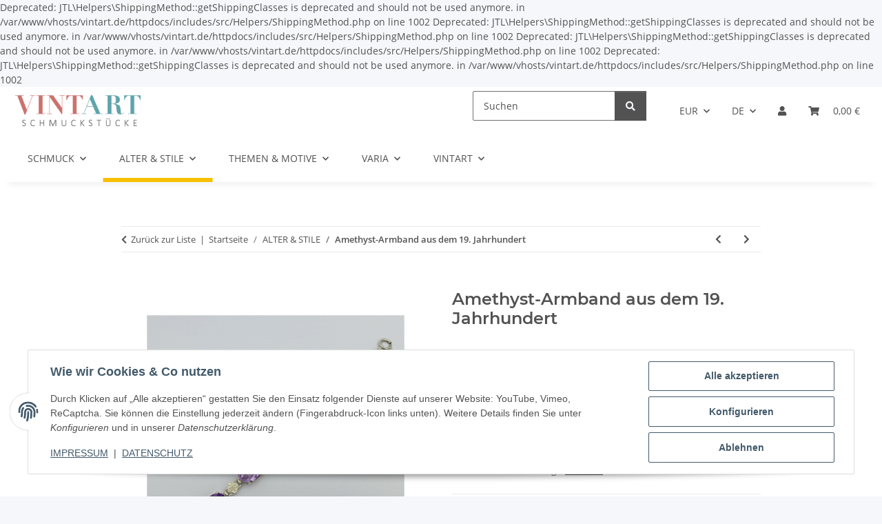

--- FILE ---
content_type: text/html; charset=utf-8
request_url: https://vintart.de/Amethyst-Armband-aus-dem-19-Jahrhundert
body_size: 36724
content:

Deprecated: JTL\Helpers\ShippingMethod::getShippingClasses is deprecated and should not be used anymore. in /var/www/vhosts/vintart.de/httpdocs/includes/src/Helpers/ShippingMethod.php on line 1002

Deprecated: JTL\Helpers\ShippingMethod::getShippingClasses is deprecated and should not be used anymore. in /var/www/vhosts/vintart.de/httpdocs/includes/src/Helpers/ShippingMethod.php on line 1002

Deprecated: JTL\Helpers\ShippingMethod::getShippingClasses is deprecated and should not be used anymore. in /var/www/vhosts/vintart.de/httpdocs/includes/src/Helpers/ShippingMethod.php on line 1002

Deprecated: JTL\Helpers\ShippingMethod::getShippingClasses is deprecated and should not be used anymore. in /var/www/vhosts/vintart.de/httpdocs/includes/src/Helpers/ShippingMethod.php on line 1002
<!DOCTYPE html>
<html lang="de" itemscope itemtype="https://schema.org/ItemPage">
    
    <head>
        
            <meta http-equiv="content-type" content="text/html; charset=utf-8">
            <meta name="description" itemprop="description" content="vintart.de - der kompetente Onlineshop für Vintage Schmuckstücke Schöne vintage Schmuckstücke, sofort lieferbar: Prachtvolles Silberarmband mit guten Amethy">
                            <meta name="keywords" itemprop="keywords" content="Schmuck, Juwelen, Vintage, Antik, Amethyst, Flieder, Lila, violett, Armband, Silber, handarbeit, Historismus, Viktorianisch">
                        <meta name="viewport" content="width=device-width, initial-scale=1.0">
            <meta http-equiv="X-UA-Compatible" content="IE=edge">
                        <meta name="robots" content="index, follow">

            <meta itemprop="url" content="https://vintart.de/Amethyst-Armband-aus-dem-19-Jahrhundert">
            <meta property="og:type" content="website">
            <meta property="og:site_name" content="Amethyst-Armband aus dem 19. Jahrhundert - vintart.de">
            <meta property="og:title" content="Amethyst-Armband aus dem 19. Jahrhundert - vintart.de">
            <meta property="og:description" content="vintart.de - der kompetente Onlineshop für Vintage Schmuckstücke Schöne vintage Schmuckstücke, sofort lieferbar: Prachtvolles Silberarmband mit guten Amethy">
            <meta property="og:url" content="https://vintart.de/Amethyst-Armband-aus-dem-19-Jahrhundert">

                                    
                            <meta itemprop="image" content="https://vintart.de/media/image/product/598/lg/amethyst-armband-aus-dem-19-jahrhundert.jpg">
                <meta property="og:image" content="https://vintart.de/media/image/product/598/lg/amethyst-armband-aus-dem-19-jahrhundert.jpg">
                <meta property="og:image:width" content="2400">
                <meta property="og:image:height" content="2400">
                    

        <title itemprop="name">Amethyst-Armband aus dem 19. Jahrhundert - vintart.de</title>

                    <link rel="canonical" href="https://vintart.de/Amethyst-Armband-aus-dem-19-Jahrhundert">
        
        

        
            <link rel="icon" href="https://vintart.de/favicon.ico" sizes="48x48">
            <link rel="icon" href="https://vintart.de/favicon.svg" sizes="any" type="image/svg+xml">
            <link rel="apple-touch-icon" href="https://vintart.de/apple-touch-icon.png">
            <link rel="manifest" href="https://vintart.de/site.webmanifest">
            <meta name="msapplication-TileColor" content="rgb(96, 163, 171)">
            <meta name="msapplication-TileImage" content="https://vintart.de/mstile-144x144.png">
        
        
            <meta name="theme-color" content="rgb(96, 163, 171)">
        

        
                                                    
                <style id="criticalCSS">
                    
                        :root{--blue: #007bff;--indigo: #6610f2;--purple: #6f42c1;--pink: #e83e8c;--red: #dc3545;--orange: #fd7e14;--yellow: #ffc107;--green: #28a745;--teal: #20c997;--cyan: #17a2b8;--white: #ffffff;--gray: #707070;--gray-dark: #343a40;--primary: #F8BF00;--secondary: #525252;--success: #1C871E;--info: #525252;--warning: #a56823;--danger: #b90000;--light: #f5f7fa;--dark: #525252;--gray: #707070;--gray-light: #f5f7fa;--gray-medium: #ebebeb;--gray-dark: #9b9b9b;--gray-darker: #525252;--breakpoint-xs: 0;--breakpoint-sm: 576px;--breakpoint-md: 768px;--breakpoint-lg: 992px;--breakpoint-xl: 1300px;--font-family-sans-serif: "Open Sans", sans-serif;--font-family-monospace: SFMono-Regular, Menlo, Monaco, Consolas, "Liberation Mono", "Courier New", monospace}*,*::before,*::after{box-sizing:border-box}html{font-family:sans-serif;line-height:1.15;-webkit-text-size-adjust:100%;-webkit-tap-highlight-color:rgba(0, 0, 0, 0)}article,aside,figcaption,figure,footer,header,hgroup,main,nav,section{display:block}body{margin:0;font-family:"Open Sans", sans-serif;font-size:0.875rem;font-weight:400;line-height:1.5;color:#525252;text-align:left;background-color:#f5f7fa}[tabindex="-1"]:focus:not(:focus-visible){outline:0 !important}hr{box-sizing:content-box;height:0;overflow:visible}h1,h2,h3,h4,h5,h6{margin-top:0;margin-bottom:1rem}p{margin-top:0;margin-bottom:1rem}abbr[title],abbr[data-original-title]{text-decoration:underline;text-decoration:underline dotted;cursor:help;border-bottom:0;text-decoration-skip-ink:none}address{margin-bottom:1rem;font-style:normal;line-height:inherit}ol,ul,dl{margin-top:0;margin-bottom:1rem}ol ol,ul ul,ol ul,ul ol{margin-bottom:0}dt{font-weight:700}dd{margin-bottom:0.5rem;margin-left:0}blockquote{margin:0 0 1rem}b,strong{font-weight:bolder}small{font-size:80%}sub,sup{position:relative;font-size:75%;line-height:0;vertical-align:baseline}sub{bottom:-0.25em}sup{top:-0.5em}a{color:#525252;text-decoration:underline;background-color:transparent}a:hover{color:#F8BF00;text-decoration:none}a:not([href]):not([class]){color:inherit;text-decoration:none}a:not([href]):not([class]):hover{color:inherit;text-decoration:none}pre,code,kbd,samp{font-family:SFMono-Regular, Menlo, Monaco, Consolas, "Liberation Mono", "Courier New", monospace;font-size:1em}pre{margin-top:0;margin-bottom:1rem;overflow:auto;-ms-overflow-style:scrollbar}figure{margin:0 0 1rem}img{vertical-align:middle;border-style:none}svg{overflow:hidden;vertical-align:middle}table{border-collapse:collapse}caption{padding-top:0.75rem;padding-bottom:0.75rem;color:#707070;text-align:left;caption-side:bottom}th{text-align:inherit;text-align:-webkit-match-parent}label{display:inline-block;margin-bottom:0.5rem}button{border-radius:0}button:focus:not(:focus-visible){outline:0}input,button,select,optgroup,textarea{margin:0;font-family:inherit;font-size:inherit;line-height:inherit}button,input{overflow:visible}button,select{text-transform:none}[role="button"]{cursor:pointer}select{word-wrap:normal}button,[type="button"],[type="reset"],[type="submit"]{-webkit-appearance:button}button:not(:disabled),[type="button"]:not(:disabled),[type="reset"]:not(:disabled),[type="submit"]:not(:disabled){cursor:pointer}button::-moz-focus-inner,[type="button"]::-moz-focus-inner,[type="reset"]::-moz-focus-inner,[type="submit"]::-moz-focus-inner{padding:0;border-style:none}input[type="radio"],input[type="checkbox"]{box-sizing:border-box;padding:0}textarea{overflow:auto;resize:vertical}fieldset{min-width:0;padding:0;margin:0;border:0}legend{display:block;width:100%;max-width:100%;padding:0;margin-bottom:0.5rem;font-size:1.5rem;line-height:inherit;color:inherit;white-space:normal}progress{vertical-align:baseline}[type="number"]::-webkit-inner-spin-button,[type="number"]::-webkit-outer-spin-button{height:auto}[type="search"]{outline-offset:-2px;-webkit-appearance:none}[type="search"]::-webkit-search-decoration{-webkit-appearance:none}::-webkit-file-upload-button{font:inherit;-webkit-appearance:button}output{display:inline-block}summary{display:list-item;cursor:pointer}template{display:none}[hidden]{display:none !important}.img-fluid{max-width:100%;height:auto}.img-thumbnail{padding:0.25rem;background-color:#f5f7fa;border:1px solid #dee2e6;border-radius:0.125rem;box-shadow:0 1px 2px rgba(0, 0, 0, 0.075);max-width:100%;height:auto}.figure{display:inline-block}.figure-img{margin-bottom:0.5rem;line-height:1}.figure-caption{font-size:90%;color:#707070}code{font-size:87.5%;color:#e83e8c;word-wrap:break-word}a>code{color:inherit}kbd{padding:0.2rem 0.4rem;font-size:87.5%;color:#ffffff;background-color:#212529;border-radius:0.125rem;box-shadow:inset 0 -0.1rem 0 rgba(0, 0, 0, 0.25)}kbd kbd{padding:0;font-size:100%;font-weight:700;box-shadow:none}pre{display:block;font-size:87.5%;color:#212529}pre code{font-size:inherit;color:inherit;word-break:normal}.pre-scrollable{max-height:340px;overflow-y:scroll}.container,.container-fluid,.container-sm,.container-md,.container-lg,.container-xl{width:100%;padding-right:1rem;padding-left:1rem;margin-right:auto;margin-left:auto}@media (min-width:576px){.container,.container-sm{max-width:97vw}}@media (min-width:768px){.container,.container-sm,.container-md{max-width:720px}}@media (min-width:992px){.container,.container-sm,.container-md,.container-lg{max-width:960px}}@media (min-width:1300px){.container,.container-sm,.container-md,.container-lg,.container-xl{max-width:1250px}}.row{display:flex;flex-wrap:wrap;margin-right:-1rem;margin-left:-1rem}.no-gutters{margin-right:0;margin-left:0}.no-gutters>.col,.no-gutters>[class*="col-"]{padding-right:0;padding-left:0}.col-1,.col-2,.col-3,.col-4,.col-5,.col-6,.col-7,.col-8,.col-9,.col-10,.col-11,.col-12,.col,.col-auto,.col-sm-1,.col-sm-2,.col-sm-3,.col-sm-4,.col-sm-5,.col-sm-6,.col-sm-7,.col-sm-8,.col-sm-9,.col-sm-10,.col-sm-11,.col-sm-12,.col-sm,.col-sm-auto,.col-md-1,.col-md-2,.col-md-3,.col-md-4,.col-md-5,.col-md-6,.col-md-7,.col-md-8,.col-md-9,.col-md-10,.col-md-11,.col-md-12,.col-md,.col-md-auto,.col-lg-1,.col-lg-2,.col-lg-3,.col-lg-4,.col-lg-5,.col-lg-6,.col-lg-7,.col-lg-8,.col-lg-9,.col-lg-10,.col-lg-11,.col-lg-12,.col-lg,.col-lg-auto,.col-xl-1,.col-xl-2,.col-xl-3,.col-xl-4,.col-xl-5,.col-xl-6,.col-xl-7,.col-xl-8,.col-xl-9,.col-xl-10,.col-xl-11,.col-xl-12,.col-xl,.col-xl-auto{position:relative;width:100%;padding-right:1rem;padding-left:1rem}.col{flex-basis:0;flex-grow:1;max-width:100%}.row-cols-1>*{flex:0 0 100%;max-width:100%}.row-cols-2>*{flex:0 0 50%;max-width:50%}.row-cols-3>*{flex:0 0 33.3333333333%;max-width:33.3333333333%}.row-cols-4>*{flex:0 0 25%;max-width:25%}.row-cols-5>*{flex:0 0 20%;max-width:20%}.row-cols-6>*{flex:0 0 16.6666666667%;max-width:16.6666666667%}.col-auto{flex:0 0 auto;width:auto;max-width:100%}.col-1{flex:0 0 8.33333333%;max-width:8.33333333%}.col-2{flex:0 0 16.66666667%;max-width:16.66666667%}.col-3{flex:0 0 25%;max-width:25%}.col-4{flex:0 0 33.33333333%;max-width:33.33333333%}.col-5{flex:0 0 41.66666667%;max-width:41.66666667%}.col-6{flex:0 0 50%;max-width:50%}.col-7{flex:0 0 58.33333333%;max-width:58.33333333%}.col-8{flex:0 0 66.66666667%;max-width:66.66666667%}.col-9{flex:0 0 75%;max-width:75%}.col-10{flex:0 0 83.33333333%;max-width:83.33333333%}.col-11{flex:0 0 91.66666667%;max-width:91.66666667%}.col-12{flex:0 0 100%;max-width:100%}.order-first{order:-1}.order-last{order:13}.order-0{order:0}.order-1{order:1}.order-2{order:2}.order-3{order:3}.order-4{order:4}.order-5{order:5}.order-6{order:6}.order-7{order:7}.order-8{order:8}.order-9{order:9}.order-10{order:10}.order-11{order:11}.order-12{order:12}.offset-1{margin-left:8.33333333%}.offset-2{margin-left:16.66666667%}.offset-3{margin-left:25%}.offset-4{margin-left:33.33333333%}.offset-5{margin-left:41.66666667%}.offset-6{margin-left:50%}.offset-7{margin-left:58.33333333%}.offset-8{margin-left:66.66666667%}.offset-9{margin-left:75%}.offset-10{margin-left:83.33333333%}.offset-11{margin-left:91.66666667%}@media (min-width:576px){.col-sm{flex-basis:0;flex-grow:1;max-width:100%}.row-cols-sm-1>*{flex:0 0 100%;max-width:100%}.row-cols-sm-2>*{flex:0 0 50%;max-width:50%}.row-cols-sm-3>*{flex:0 0 33.3333333333%;max-width:33.3333333333%}.row-cols-sm-4>*{flex:0 0 25%;max-width:25%}.row-cols-sm-5>*{flex:0 0 20%;max-width:20%}.row-cols-sm-6>*{flex:0 0 16.6666666667%;max-width:16.6666666667%}.col-sm-auto{flex:0 0 auto;width:auto;max-width:100%}.col-sm-1{flex:0 0 8.33333333%;max-width:8.33333333%}.col-sm-2{flex:0 0 16.66666667%;max-width:16.66666667%}.col-sm-3{flex:0 0 25%;max-width:25%}.col-sm-4{flex:0 0 33.33333333%;max-width:33.33333333%}.col-sm-5{flex:0 0 41.66666667%;max-width:41.66666667%}.col-sm-6{flex:0 0 50%;max-width:50%}.col-sm-7{flex:0 0 58.33333333%;max-width:58.33333333%}.col-sm-8{flex:0 0 66.66666667%;max-width:66.66666667%}.col-sm-9{flex:0 0 75%;max-width:75%}.col-sm-10{flex:0 0 83.33333333%;max-width:83.33333333%}.col-sm-11{flex:0 0 91.66666667%;max-width:91.66666667%}.col-sm-12{flex:0 0 100%;max-width:100%}.order-sm-first{order:-1}.order-sm-last{order:13}.order-sm-0{order:0}.order-sm-1{order:1}.order-sm-2{order:2}.order-sm-3{order:3}.order-sm-4{order:4}.order-sm-5{order:5}.order-sm-6{order:6}.order-sm-7{order:7}.order-sm-8{order:8}.order-sm-9{order:9}.order-sm-10{order:10}.order-sm-11{order:11}.order-sm-12{order:12}.offset-sm-0{margin-left:0}.offset-sm-1{margin-left:8.33333333%}.offset-sm-2{margin-left:16.66666667%}.offset-sm-3{margin-left:25%}.offset-sm-4{margin-left:33.33333333%}.offset-sm-5{margin-left:41.66666667%}.offset-sm-6{margin-left:50%}.offset-sm-7{margin-left:58.33333333%}.offset-sm-8{margin-left:66.66666667%}.offset-sm-9{margin-left:75%}.offset-sm-10{margin-left:83.33333333%}.offset-sm-11{margin-left:91.66666667%}}@media (min-width:768px){.col-md{flex-basis:0;flex-grow:1;max-width:100%}.row-cols-md-1>*{flex:0 0 100%;max-width:100%}.row-cols-md-2>*{flex:0 0 50%;max-width:50%}.row-cols-md-3>*{flex:0 0 33.3333333333%;max-width:33.3333333333%}.row-cols-md-4>*{flex:0 0 25%;max-width:25%}.row-cols-md-5>*{flex:0 0 20%;max-width:20%}.row-cols-md-6>*{flex:0 0 16.6666666667%;max-width:16.6666666667%}.col-md-auto{flex:0 0 auto;width:auto;max-width:100%}.col-md-1{flex:0 0 8.33333333%;max-width:8.33333333%}.col-md-2{flex:0 0 16.66666667%;max-width:16.66666667%}.col-md-3{flex:0 0 25%;max-width:25%}.col-md-4{flex:0 0 33.33333333%;max-width:33.33333333%}.col-md-5{flex:0 0 41.66666667%;max-width:41.66666667%}.col-md-6{flex:0 0 50%;max-width:50%}.col-md-7{flex:0 0 58.33333333%;max-width:58.33333333%}.col-md-8{flex:0 0 66.66666667%;max-width:66.66666667%}.col-md-9{flex:0 0 75%;max-width:75%}.col-md-10{flex:0 0 83.33333333%;max-width:83.33333333%}.col-md-11{flex:0 0 91.66666667%;max-width:91.66666667%}.col-md-12{flex:0 0 100%;max-width:100%}.order-md-first{order:-1}.order-md-last{order:13}.order-md-0{order:0}.order-md-1{order:1}.order-md-2{order:2}.order-md-3{order:3}.order-md-4{order:4}.order-md-5{order:5}.order-md-6{order:6}.order-md-7{order:7}.order-md-8{order:8}.order-md-9{order:9}.order-md-10{order:10}.order-md-11{order:11}.order-md-12{order:12}.offset-md-0{margin-left:0}.offset-md-1{margin-left:8.33333333%}.offset-md-2{margin-left:16.66666667%}.offset-md-3{margin-left:25%}.offset-md-4{margin-left:33.33333333%}.offset-md-5{margin-left:41.66666667%}.offset-md-6{margin-left:50%}.offset-md-7{margin-left:58.33333333%}.offset-md-8{margin-left:66.66666667%}.offset-md-9{margin-left:75%}.offset-md-10{margin-left:83.33333333%}.offset-md-11{margin-left:91.66666667%}}@media (min-width:992px){.col-lg{flex-basis:0;flex-grow:1;max-width:100%}.row-cols-lg-1>*{flex:0 0 100%;max-width:100%}.row-cols-lg-2>*{flex:0 0 50%;max-width:50%}.row-cols-lg-3>*{flex:0 0 33.3333333333%;max-width:33.3333333333%}.row-cols-lg-4>*{flex:0 0 25%;max-width:25%}.row-cols-lg-5>*{flex:0 0 20%;max-width:20%}.row-cols-lg-6>*{flex:0 0 16.6666666667%;max-width:16.6666666667%}.col-lg-auto{flex:0 0 auto;width:auto;max-width:100%}.col-lg-1{flex:0 0 8.33333333%;max-width:8.33333333%}.col-lg-2{flex:0 0 16.66666667%;max-width:16.66666667%}.col-lg-3{flex:0 0 25%;max-width:25%}.col-lg-4{flex:0 0 33.33333333%;max-width:33.33333333%}.col-lg-5{flex:0 0 41.66666667%;max-width:41.66666667%}.col-lg-6{flex:0 0 50%;max-width:50%}.col-lg-7{flex:0 0 58.33333333%;max-width:58.33333333%}.col-lg-8{flex:0 0 66.66666667%;max-width:66.66666667%}.col-lg-9{flex:0 0 75%;max-width:75%}.col-lg-10{flex:0 0 83.33333333%;max-width:83.33333333%}.col-lg-11{flex:0 0 91.66666667%;max-width:91.66666667%}.col-lg-12{flex:0 0 100%;max-width:100%}.order-lg-first{order:-1}.order-lg-last{order:13}.order-lg-0{order:0}.order-lg-1{order:1}.order-lg-2{order:2}.order-lg-3{order:3}.order-lg-4{order:4}.order-lg-5{order:5}.order-lg-6{order:6}.order-lg-7{order:7}.order-lg-8{order:8}.order-lg-9{order:9}.order-lg-10{order:10}.order-lg-11{order:11}.order-lg-12{order:12}.offset-lg-0{margin-left:0}.offset-lg-1{margin-left:8.33333333%}.offset-lg-2{margin-left:16.66666667%}.offset-lg-3{margin-left:25%}.offset-lg-4{margin-left:33.33333333%}.offset-lg-5{margin-left:41.66666667%}.offset-lg-6{margin-left:50%}.offset-lg-7{margin-left:58.33333333%}.offset-lg-8{margin-left:66.66666667%}.offset-lg-9{margin-left:75%}.offset-lg-10{margin-left:83.33333333%}.offset-lg-11{margin-left:91.66666667%}}@media (min-width:1300px){.col-xl{flex-basis:0;flex-grow:1;max-width:100%}.row-cols-xl-1>*{flex:0 0 100%;max-width:100%}.row-cols-xl-2>*{flex:0 0 50%;max-width:50%}.row-cols-xl-3>*{flex:0 0 33.3333333333%;max-width:33.3333333333%}.row-cols-xl-4>*{flex:0 0 25%;max-width:25%}.row-cols-xl-5>*{flex:0 0 20%;max-width:20%}.row-cols-xl-6>*{flex:0 0 16.6666666667%;max-width:16.6666666667%}.col-xl-auto{flex:0 0 auto;width:auto;max-width:100%}.col-xl-1{flex:0 0 8.33333333%;max-width:8.33333333%}.col-xl-2{flex:0 0 16.66666667%;max-width:16.66666667%}.col-xl-3{flex:0 0 25%;max-width:25%}.col-xl-4{flex:0 0 33.33333333%;max-width:33.33333333%}.col-xl-5{flex:0 0 41.66666667%;max-width:41.66666667%}.col-xl-6{flex:0 0 50%;max-width:50%}.col-xl-7{flex:0 0 58.33333333%;max-width:58.33333333%}.col-xl-8{flex:0 0 66.66666667%;max-width:66.66666667%}.col-xl-9{flex:0 0 75%;max-width:75%}.col-xl-10{flex:0 0 83.33333333%;max-width:83.33333333%}.col-xl-11{flex:0 0 91.66666667%;max-width:91.66666667%}.col-xl-12{flex:0 0 100%;max-width:100%}.order-xl-first{order:-1}.order-xl-last{order:13}.order-xl-0{order:0}.order-xl-1{order:1}.order-xl-2{order:2}.order-xl-3{order:3}.order-xl-4{order:4}.order-xl-5{order:5}.order-xl-6{order:6}.order-xl-7{order:7}.order-xl-8{order:8}.order-xl-9{order:9}.order-xl-10{order:10}.order-xl-11{order:11}.order-xl-12{order:12}.offset-xl-0{margin-left:0}.offset-xl-1{margin-left:8.33333333%}.offset-xl-2{margin-left:16.66666667%}.offset-xl-3{margin-left:25%}.offset-xl-4{margin-left:33.33333333%}.offset-xl-5{margin-left:41.66666667%}.offset-xl-6{margin-left:50%}.offset-xl-7{margin-left:58.33333333%}.offset-xl-8{margin-left:66.66666667%}.offset-xl-9{margin-left:75%}.offset-xl-10{margin-left:83.33333333%}.offset-xl-11{margin-left:91.66666667%}}.nav{display:flex;flex-wrap:wrap;padding-left:0;margin-bottom:0;list-style:none}.nav-link{display:block;padding:0.5rem 1rem;text-decoration:none}.nav-link:hover,.nav-link:focus{text-decoration:none}.nav-link.disabled{color:#707070;pointer-events:none;cursor:default}.nav-tabs{border-bottom:1px solid #dee2e6}.nav-tabs .nav-link{margin-bottom:-1px;background-color:transparent;border:1px solid transparent;border-top-left-radius:0;border-top-right-radius:0}.nav-tabs .nav-link:hover,.nav-tabs .nav-link:focus{isolation:isolate;border-color:transparent}.nav-tabs .nav-link.disabled{color:#707070;background-color:transparent;border-color:transparent}.nav-tabs .nav-link.active,.nav-tabs .nav-item.show .nav-link{color:#525252;background-color:transparent;border-color:#F8BF00}.nav-tabs .dropdown-menu{margin-top:-1px;border-top-left-radius:0;border-top-right-radius:0}.nav-pills .nav-link{background:none;border:0;border-radius:0.125rem}.nav-pills .nav-link.active,.nav-pills .show>.nav-link{color:#ffffff;background-color:#F8BF00}.nav-fill>.nav-link,.nav-fill .nav-item{flex:1 1 auto;text-align:center}.nav-justified>.nav-link,.nav-justified .nav-item{flex-basis:0;flex-grow:1;text-align:center}.tab-content>.tab-pane{display:none}.tab-content>.active{display:block}.navbar{position:relative;display:flex;flex-wrap:wrap;align-items:center;justify-content:space-between;padding:0.4rem 1rem}.navbar .container,.navbar .container-fluid,.navbar .container-sm,.navbar .container-md,.navbar .container-lg,.navbar .container-xl,.navbar>.container-sm,.navbar>.container-md,.navbar>.container-lg,.navbar>.container-xl{display:flex;flex-wrap:wrap;align-items:center;justify-content:space-between}.navbar-brand{display:inline-block;padding-top:0.40625rem;padding-bottom:0.40625rem;margin-right:1rem;font-size:1rem;line-height:inherit;white-space:nowrap}.navbar-brand:hover,.navbar-brand:focus{text-decoration:none}.navbar-nav{display:flex;flex-direction:column;padding-left:0;margin-bottom:0;list-style:none}.navbar-nav .nav-link{padding-right:0;padding-left:0}.navbar-nav .dropdown-menu{position:static;float:none}.navbar-text{display:inline-block;padding-top:0.5rem;padding-bottom:0.5rem}.navbar-collapse{flex-basis:100%;flex-grow:1;align-items:center}.navbar-toggler{padding:0.25rem 0.75rem;font-size:1rem;line-height:1;background-color:transparent;border:1px solid transparent;border-radius:0.125rem}.navbar-toggler:hover,.navbar-toggler:focus{text-decoration:none}.navbar-toggler-icon{display:inline-block;width:1.5em;height:1.5em;vertical-align:middle;content:"";background:50% / 100% 100% no-repeat}.navbar-nav-scroll{max-height:75vh;overflow-y:auto}@media (max-width:575.98px){.navbar-expand-sm>.container,.navbar-expand-sm>.container-fluid,.navbar-expand-sm>.container-sm,.navbar-expand-sm>.container-md,.navbar-expand-sm>.container-lg,.navbar-expand-sm>.container-xl{padding-right:0;padding-left:0}}@media (min-width:576px){.navbar-expand-sm{flex-flow:row nowrap;justify-content:flex-start}.navbar-expand-sm .navbar-nav{flex-direction:row}.navbar-expand-sm .navbar-nav .dropdown-menu{position:absolute}.navbar-expand-sm .navbar-nav .nav-link{padding-right:1.5rem;padding-left:1.5rem}.navbar-expand-sm>.container,.navbar-expand-sm>.container-fluid,.navbar-expand-sm>.container-sm,.navbar-expand-sm>.container-md,.navbar-expand-sm>.container-lg,.navbar-expand-sm>.container-xl{flex-wrap:nowrap}.navbar-expand-sm .navbar-nav-scroll{overflow:visible}.navbar-expand-sm .navbar-collapse{display:flex !important;flex-basis:auto}.navbar-expand-sm .navbar-toggler{display:none}}@media (max-width:767.98px){.navbar-expand-md>.container,.navbar-expand-md>.container-fluid,.navbar-expand-md>.container-sm,.navbar-expand-md>.container-md,.navbar-expand-md>.container-lg,.navbar-expand-md>.container-xl{padding-right:0;padding-left:0}}@media (min-width:768px){.navbar-expand-md{flex-flow:row nowrap;justify-content:flex-start}.navbar-expand-md .navbar-nav{flex-direction:row}.navbar-expand-md .navbar-nav .dropdown-menu{position:absolute}.navbar-expand-md .navbar-nav .nav-link{padding-right:1.5rem;padding-left:1.5rem}.navbar-expand-md>.container,.navbar-expand-md>.container-fluid,.navbar-expand-md>.container-sm,.navbar-expand-md>.container-md,.navbar-expand-md>.container-lg,.navbar-expand-md>.container-xl{flex-wrap:nowrap}.navbar-expand-md .navbar-nav-scroll{overflow:visible}.navbar-expand-md .navbar-collapse{display:flex !important;flex-basis:auto}.navbar-expand-md .navbar-toggler{display:none}}@media (max-width:991.98px){.navbar-expand-lg>.container,.navbar-expand-lg>.container-fluid,.navbar-expand-lg>.container-sm,.navbar-expand-lg>.container-md,.navbar-expand-lg>.container-lg,.navbar-expand-lg>.container-xl{padding-right:0;padding-left:0}}@media (min-width:992px){.navbar-expand-lg{flex-flow:row nowrap;justify-content:flex-start}.navbar-expand-lg .navbar-nav{flex-direction:row}.navbar-expand-lg .navbar-nav .dropdown-menu{position:absolute}.navbar-expand-lg .navbar-nav .nav-link{padding-right:1.5rem;padding-left:1.5rem}.navbar-expand-lg>.container,.navbar-expand-lg>.container-fluid,.navbar-expand-lg>.container-sm,.navbar-expand-lg>.container-md,.navbar-expand-lg>.container-lg,.navbar-expand-lg>.container-xl{flex-wrap:nowrap}.navbar-expand-lg .navbar-nav-scroll{overflow:visible}.navbar-expand-lg .navbar-collapse{display:flex !important;flex-basis:auto}.navbar-expand-lg .navbar-toggler{display:none}}@media (max-width:1299.98px){.navbar-expand-xl>.container,.navbar-expand-xl>.container-fluid,.navbar-expand-xl>.container-sm,.navbar-expand-xl>.container-md,.navbar-expand-xl>.container-lg,.navbar-expand-xl>.container-xl{padding-right:0;padding-left:0}}@media (min-width:1300px){.navbar-expand-xl{flex-flow:row nowrap;justify-content:flex-start}.navbar-expand-xl .navbar-nav{flex-direction:row}.navbar-expand-xl .navbar-nav .dropdown-menu{position:absolute}.navbar-expand-xl .navbar-nav .nav-link{padding-right:1.5rem;padding-left:1.5rem}.navbar-expand-xl>.container,.navbar-expand-xl>.container-fluid,.navbar-expand-xl>.container-sm,.navbar-expand-xl>.container-md,.navbar-expand-xl>.container-lg,.navbar-expand-xl>.container-xl{flex-wrap:nowrap}.navbar-expand-xl .navbar-nav-scroll{overflow:visible}.navbar-expand-xl .navbar-collapse{display:flex !important;flex-basis:auto}.navbar-expand-xl .navbar-toggler{display:none}}.navbar-expand{flex-flow:row nowrap;justify-content:flex-start}.navbar-expand>.container,.navbar-expand>.container-fluid,.navbar-expand>.container-sm,.navbar-expand>.container-md,.navbar-expand>.container-lg,.navbar-expand>.container-xl{padding-right:0;padding-left:0}.navbar-expand .navbar-nav{flex-direction:row}.navbar-expand .navbar-nav .dropdown-menu{position:absolute}.navbar-expand .navbar-nav .nav-link{padding-right:1.5rem;padding-left:1.5rem}.navbar-expand>.container,.navbar-expand>.container-fluid,.navbar-expand>.container-sm,.navbar-expand>.container-md,.navbar-expand>.container-lg,.navbar-expand>.container-xl{flex-wrap:nowrap}.navbar-expand .navbar-nav-scroll{overflow:visible}.navbar-expand .navbar-collapse{display:flex !important;flex-basis:auto}.navbar-expand .navbar-toggler{display:none}.navbar-light .navbar-brand{color:rgba(0, 0, 0, 0.9)}.navbar-light .navbar-brand:hover,.navbar-light .navbar-brand:focus{color:rgba(0, 0, 0, 0.9)}.navbar-light .navbar-nav .nav-link{color:#525252}.navbar-light .navbar-nav .nav-link:hover,.navbar-light .navbar-nav .nav-link:focus{color:#F8BF00}.navbar-light .navbar-nav .nav-link.disabled{color:rgba(0, 0, 0, 0.3)}.navbar-light .navbar-nav .show>.nav-link,.navbar-light .navbar-nav .active>.nav-link,.navbar-light .navbar-nav .nav-link.show,.navbar-light .navbar-nav .nav-link.active{color:rgba(0, 0, 0, 0.9)}.navbar-light .navbar-toggler{color:#525252;border-color:rgba(0, 0, 0, 0.1)}.navbar-light .navbar-toggler-icon{background-image:url("data:image/svg+xml,%3csvg xmlns='http://www.w3.org/2000/svg' width='30' height='30' viewBox='0 0 30 30'%3e%3cpath stroke='%23525252' stroke-linecap='round' stroke-miterlimit='10' stroke-width='2' d='M4 7h22M4 15h22M4 23h22'/%3e%3c/svg%3e")}.navbar-light .navbar-text{color:#525252}.navbar-light .navbar-text a{color:rgba(0, 0, 0, 0.9)}.navbar-light .navbar-text a:hover,.navbar-light .navbar-text a:focus{color:rgba(0, 0, 0, 0.9)}.navbar-dark .navbar-brand{color:#ffffff}.navbar-dark .navbar-brand:hover,.navbar-dark .navbar-brand:focus{color:#ffffff}.navbar-dark .navbar-nav .nav-link{color:rgba(255, 255, 255, 0.5)}.navbar-dark .navbar-nav .nav-link:hover,.navbar-dark .navbar-nav .nav-link:focus{color:rgba(255, 255, 255, 0.75)}.navbar-dark .navbar-nav .nav-link.disabled{color:rgba(255, 255, 255, 0.25)}.navbar-dark .navbar-nav .show>.nav-link,.navbar-dark .navbar-nav .active>.nav-link,.navbar-dark .navbar-nav .nav-link.show,.navbar-dark .navbar-nav .nav-link.active{color:#ffffff}.navbar-dark .navbar-toggler{color:rgba(255, 255, 255, 0.5);border-color:rgba(255, 255, 255, 0.1)}.navbar-dark .navbar-toggler-icon{background-image:url("data:image/svg+xml,%3csvg xmlns='http://www.w3.org/2000/svg' width='30' height='30' viewBox='0 0 30 30'%3e%3cpath stroke='rgba%28255, 255, 255, 0.5%29' stroke-linecap='round' stroke-miterlimit='10' stroke-width='2' d='M4 7h22M4 15h22M4 23h22'/%3e%3c/svg%3e")}.navbar-dark .navbar-text{color:rgba(255, 255, 255, 0.5)}.navbar-dark .navbar-text a{color:#ffffff}.navbar-dark .navbar-text a:hover,.navbar-dark .navbar-text a:focus{color:#ffffff}.pagination-sm .page-item.active .page-link::after,.pagination-sm .page-item.active .page-text::after{left:0.375rem;right:0.375rem}.pagination-lg .page-item.active .page-link::after,.pagination-lg .page-item.active .page-text::after{left:1.125rem;right:1.125rem}.page-item{position:relative}.page-item.active{font-weight:700}.page-item.active .page-link::after,.page-item.active .page-text::after{content:"";position:absolute;left:0.5625rem;bottom:0;right:0.5625rem;border-bottom:4px solid #F8BF00}@media (min-width:768px){.dropdown-item.page-item{background-color:transparent}}.page-link,.page-text{text-decoration:none}.pagination{margin-bottom:0;justify-content:space-between;align-items:center}@media (min-width:768px){.pagination{justify-content:normal}.pagination .dropdown>.btn{display:none}.pagination .dropdown-menu{position:static !important;transform:none !important;display:flex;margin:0;padding:0;border:0;min-width:auto}.pagination .dropdown-item{width:auto;display:inline-block;padding:0}.pagination .dropdown-item.active{background-color:transparent;color:#525252}.pagination .dropdown-item:hover{background-color:transparent}.pagination .pagination-site{display:none}}@media (max-width:767.98px){.pagination .dropdown-item{padding:0}.pagination .dropdown-item.active .page-link,.pagination .dropdown-item.active .page-text,.pagination .dropdown-item:active .page-link,.pagination .dropdown-item:active .page-text{color:#525252}}.productlist-page-nav{align-items:center}.productlist-page-nav .pagination{margin:0}.productlist-page-nav .displayoptions{margin-bottom:1rem}@media (min-width:768px){.productlist-page-nav .displayoptions{margin-bottom:0}}.productlist-page-nav .displayoptions .btn-group+.btn-group+.btn-group{margin-left:0.5rem}.productlist-page-nav .result-option-wrapper{margin-right:0.5rem}.productlist-page-nav .productlist-item-info{margin-bottom:0.5rem;margin-left:auto;margin-right:auto;display:flex}@media (min-width:768px){.productlist-page-nav .productlist-item-info{margin-right:0;margin-bottom:0}.productlist-page-nav .productlist-item-info.productlist-item-border{border-right:1px solid #ebebeb;padding-right:1rem}}.productlist-page-nav.productlist-page-nav-header-m{margin-top:3rem}@media (min-width:768px){.productlist-page-nav.productlist-page-nav-header-m{margin-top:2rem}.productlist-page-nav.productlist-page-nav-header-m>.col{margin-top:1rem}}.productlist-page-nav-bottom{margin-bottom:2rem}.pagination-wrapper{margin-bottom:1rem;align-items:center;border-top:1px solid #f5f7fa;border-bottom:1px solid #f5f7fa;padding-top:0.5rem;padding-bottom:0.5rem}.pagination-wrapper .pagination-entries{font-weight:700;margin-bottom:1rem}@media (min-width:768px){.pagination-wrapper .pagination-entries{margin-bottom:0}}.pagination-wrapper .pagination-selects{margin-left:auto;margin-top:1rem}@media (min-width:768px){.pagination-wrapper .pagination-selects{margin-left:0;margin-top:0}}.pagination-wrapper .pagination-selects .pagination-selects-entries{margin-bottom:1rem}@media (min-width:768px){.pagination-wrapper .pagination-selects .pagination-selects-entries{margin-right:1rem;margin-bottom:0}}.pagination-no-wrapper{border:0;padding-top:0;padding-bottom:0}.topbar-wrapper{position:relative;z-index:1021;flex-direction:row-reverse}.sticky-header header{position:sticky;top:0}#jtl-nav-wrapper .form-control::placeholder,#jtl-nav-wrapper .form-control:focus::placeholder{color:#525252}#jtl-nav-wrapper .label-slide .form-group:not(.exclude-from-label-slide):not(.checkbox) label{background:#ffffff;color:#525252}header{box-shadow:0 1rem 0.5625rem -0.75rem rgba(0, 0, 0, 0.06);position:relative;z-index:1020}header .dropdown-menu{background-color:#ffffff;color:#525252}header .navbar-toggler{color:#525252}header .navbar-brand img{max-width:50vw;object-fit:contain}header .nav-right .dropdown-menu{margin-top:-0.03125rem;box-shadow:inset 0 1rem 0.5625rem -0.75rem rgba(0, 0, 0, 0.06)}@media (min-width:992px){header #mainNavigation{margin-right:1rem}}@media (max-width:991.98px){header .navbar-brand img{max-width:30vw}header .dropup,header .dropright,header .dropdown,header .dropleft,header .col,header [class*="col-"]{position:static}header .navbar-collapse{position:fixed;top:0;left:0;display:block;height:100vh !important;-webkit-overflow-scrolling:touch;max-width:16.875rem;transition:all 0.2s ease-in-out;z-index:1050;width:100%;background:#ffffff}header .navbar-collapse:not(.show){transform:translateX(-100%)}header .navbar-nav{transition:all 0.2s ease-in-out}header .navbar-nav .nav-item,header .navbar-nav .nav-link{margin-left:0;margin-right:0;padding-left:1rem;padding-right:1rem;padding-top:1rem;padding-bottom:1rem}header .navbar-nav .nav-link{margin-top:-1rem;margin-bottom:-1rem;margin-left:-1rem;margin-right:-1rem;display:flex;align-items:center;justify-content:space-between}header .navbar-nav .nav-link::after{content:'\f054' !important;font-family:"Font Awesome 5 Free" !important;font-weight:900;margin-left:0.5rem;margin-top:0;font-size:0.75em}header .navbar-nav .nav-item.dropdown>.nav-link>.product-count{display:none}header .navbar-nav .nav-item:not(.dropdown) .nav-link::after{display:none}header .navbar-nav .dropdown-menu{position:absolute;left:100%;top:0;box-shadow:none;width:100%;padding:0;margin:0}header .navbar-nav .dropdown-menu:not(.show){display:none}header .navbar-nav .dropdown-body{margin:0}header .navbar-nav .nav{flex-direction:column}header .nav-mobile-header{padding-left:1rem;padding-right:1rem}header .nav-mobile-header>.row{height:3.125rem}header .nav-mobile-header .nav-mobile-header-hr{margin-top:0;margin-bottom:0}header .nav-mobile-body{height:calc(100vh - 3.125rem);height:calc(var(--vh, 1vh) * 100 - 3.125rem);overflow-y:auto;position:relative}header .nav-scrollbar-inner{overflow:visible}header .nav-right{font-size:1rem}header .nav-right .dropdown-menu{width:100%}}@media (min-width:992px){header .navbar-collapse{height:4.3125rem}header .navbar-nav>.nav-item>.nav-link{position:relative;padding:1.5rem}header .navbar-nav>.nav-item>.nav-link::before{content:"";position:absolute;bottom:0;left:50%;transform:translateX(-50%);border-width:0 0 6px;border-color:#F8BF00;border-style:solid;transition:width 0.4s;width:0}header .navbar-nav>.nav-item.active>.nav-link::before,header .navbar-nav>.nav-item:hover>.nav-link::before,header .navbar-nav>.nav-item.hover>.nav-link::before{width:100%}header .navbar-nav>.nav-item>.dropdown-menu{max-height:calc(100vh - 12.5rem);overflow:auto;margin-top:-0.03125rem;box-shadow:inset 0 1rem 0.5625rem -0.75rem rgba(0, 0, 0, 0.06)}header .navbar-nav>.nav-item.dropdown-full{position:static}header .navbar-nav>.nav-item.dropdown-full .dropdown-menu{width:100%}header .navbar-nav>.nav-item .product-count{display:none}header .navbar-nav>.nav-item .nav{flex-wrap:wrap}header .navbar-nav .nav .nav-link{padding:0}header .navbar-nav .nav .nav-link::after{display:none}header .navbar-nav .dropdown .nav-item{width:100%}header .nav-mobile-body{align-self:flex-start;width:100%}header .nav-scrollbar-inner{width:100%}header .nav-right .nav-link{padding-top:1.5rem;padding-bottom:1.5rem}header .submenu-headline::after{display:none}header .submenu-headline-toplevel{font-family:Montserrat, sans-serif;font-size:1rem;border-bottom:1px solid #ebebeb;margin-bottom:1rem}header .subcategory-wrapper .categories-recursive-dropdown{display:block;position:static !important;box-shadow:none}header .subcategory-wrapper .categories-recursive-dropdown>.nav{flex-direction:column}header .subcategory-wrapper .categories-recursive-dropdown .categories-recursive-dropdown{margin-left:0.25rem}}header .submenu-headline-image{margin-bottom:1rem;display:none}@media (min-width:992px){header .submenu-headline-image{display:block}}header #burger-menu{margin-right:1rem}header .table,header .dropdown-item,header .btn-outline-primary{color:#525252}header .dropdown-item{background-color:transparent}header .dropdown-item:hover{background-color:#f5f7fa}header .btn-outline-primary:hover{color:#525252}@media (min-width:992px){.nav-item-lg-m{margin-top:1.5rem;margin-bottom:1.5rem}}.fixed-search{background-color:#ffffff;box-shadow:0 0.25rem 0.5rem rgba(0, 0, 0, 0.2);padding-top:0.5rem;padding-bottom:0.5rem}.fixed-search .form-control{background-color:#ffffff;color:#525252}.fixed-search .form-control::placeholder{color:#525252}.main-search .twitter-typeahead{display:flex;flex-grow:1}.form-clear{align-items:center;bottom:8px;color:#525252;cursor:pointer;display:flex;height:24px;justify-content:center;position:absolute;right:52px;width:24px;z-index:10}.account-icon-dropdown .account-icon-dropdown-pass{margin-bottom:2rem}.account-icon-dropdown .dropdown-footer{background-color:#f5f7fa}.account-icon-dropdown .dropdown-footer a{text-decoration:underline}.account-icon-dropdown .account-icon-dropdown-logout{padding-bottom:0.5rem}.cart-dropdown-shipping-notice{color:#707070}.is-checkout header,.is-checkout .navbar{height:2.8rem}@media (min-width:992px){.is-checkout header,.is-checkout .navbar{height:4.2625rem}}.is-checkout .search-form-wrapper-fixed,.is-checkout .fixed-search{display:none}@media (max-width:991.98px){.nav-icons{height:2.8rem}}.search-form-wrapper-fixed{padding-top:0.5rem;padding-bottom:0.5rem}.full-width-mega .main-search-wrapper .twitter-typeahead{flex:1}@media (min-width:992px){.full-width-mega .main-search-wrapper{display:block}}@media (max-width:991.98px){.full-width-mega.sticky-top .main-search-wrapper{padding-right:0;padding-left:0;flex:0 0 auto;width:auto;max-width:100%}.full-width-mega.sticky-top .main-search-wrapper+.col,.full-width-mega.sticky-top .main-search-wrapper a{padding-left:0}.full-width-mega.sticky-top .main-search-wrapper .nav-link{padding-right:0.7rem}.full-width-mega .secure-checkout-icon{flex:0 0 auto;width:auto;max-width:100%;margin-left:auto}.full-width-mega .toggler-logo-wrapper{position:initial;width:max-content}}.full-width-mega .nav-icons-wrapper{padding-left:0}.full-width-mega .nav-logo-wrapper{padding-right:0;margin-right:auto}@media (min-width:992px){.full-width-mega .navbar-expand-lg .nav-multiple-row .navbar-nav{flex-wrap:wrap}.full-width-mega #mainNavigation.nav-multiple-row{height:auto;margin-right:0}.full-width-mega .nav-multiple-row .nav-scrollbar-inner{padding-bottom:0}.full-width-mega .nav-multiple-row .nav-scrollbar-arrow{display:none}.full-width-mega .menu-search-position-center .main-search-wrapper{margin-right:auto}.full-width-mega .menu-search-position-left .main-search-wrapper{margin-right:auto}.full-width-mega .menu-search-position-left .nav-logo-wrapper{margin-right:initial}.full-width-mega .menu-center-center.menu-multiple-rows-multiple .nav-scrollbar-inner{justify-content:center}.full-width-mega .menu-center-space-between.menu-multiple-rows-multiple .nav-scrollbar-inner{justify-content:space-between}}@media (min-width:992px){header.full-width-mega .nav-right .dropdown-menu{box-shadow:0 0 7px #000000}header .nav-multiple-row .navbar-nav>.nav-item>.nav-link{padding:1rem 1.5rem}}.slick-slider{position:relative;display:block;box-sizing:border-box;-webkit-touch-callout:none;-webkit-user-select:none;-khtml-user-select:none;-moz-user-select:none;-ms-user-select:none;user-select:none;-ms-touch-action:pan-y;touch-action:pan-y;-webkit-tap-highlight-color:transparent}.slick-list{position:relative;overflow:hidden;display:block;margin:0;padding:0}.slick-list:focus{outline:none}.slick-list.dragging{cursor:pointer;cursor:hand}.slick-slider .slick-track,.slick-slider .slick-list{-webkit-transform:translate3d(0, 0, 0);-moz-transform:translate3d(0, 0, 0);-ms-transform:translate3d(0, 0, 0);-o-transform:translate3d(0, 0, 0);transform:translate3d(0, 0, 0)}.slick-track{position:relative;left:0;top:0;display:block;margin-left:auto;margin-right:auto;margin-bottom:2px}.slick-track:before,.slick-track:after{content:"";display:table}.slick-track:after{clear:both}.slick-loading .slick-track{visibility:hidden}.slick-slide{float:left;height:100%;min-height:1px;display:none}[dir="rtl"] .slick-slide{float:right}.slick-slide img{display:block}.slick-slide.slick-loading img{display:none}.slick-slide.dragging img{pointer-events:none}.slick-initialized .slick-slide{display:block}.slick-loading .slick-slide{visibility:hidden}.slick-vertical .slick-slide{display:block;height:auto;border:1px solid transparent}.slick-arrow.slick-hidden{display:none}:root{--vh: 1vh}.fa,.fas,.far,.fal{display:inline-block}h1,h2,h3,h4,h5,h6,.h1,.h2,.h3,.productlist-filter-headline,.sidepanel-left .box-normal .box-normal-link,.h4,.h5,.h6{margin-bottom:1rem;font-family:Montserrat, sans-serif;font-weight:400;line-height:1.2;color:#525252}h1,.h1{font-size:1.875rem}h2,.h2{font-size:1.5rem}h3,.h3,.productlist-filter-headline,.sidepanel-left .box-normal .box-normal-link{font-size:1rem}h4,.h4{font-size:0.875rem}h5,.h5{font-size:0.875rem}h6,.h6{font-size:0.875rem}.btn-skip-to{position:absolute;top:0;transition:transform 200ms;transform:scale(0);margin:1%;z-index:1070;background:#ffffff;border:3px solid #F8BF00;font-weight:400;color:#525252;text-align:center;vertical-align:middle;padding:0.625rem 0.9375rem;border-radius:0.125rem;font-weight:bolder;text-decoration:none}.btn-skip-to:focus{transform:scale(1)}.slick-slide a:hover,.slick-slide a:focus{color:#F8BF00;text-decoration:none}.slick-slide a:not([href]):not([class]):hover,.slick-slide a:not([href]):not([class]):focus{color:inherit;text-decoration:none}.banner .img-fluid{width:100%}.label-slide .form-group:not(.exclude-from-label-slide):not(.checkbox) label{display:none}.modal{display:none}.carousel-thumbnails .slick-arrow{opacity:0}.slick-dots{flex:0 0 100%;display:flex;justify-content:center;align-items:center;font-size:0;line-height:0;padding:0;height:1rem;width:100%;margin:2rem 0 0}.slick-dots li{margin:0 0.25rem;list-style-type:none}.slick-dots li button{width:0.75rem;height:0.75rem;padding:0;border-radius:50%;border:0.125rem solid #ebebeb;background-color:#ebebeb;transition:all 0.2s ease-in-out}.slick-dots li.slick-active button{background-color:#525252;border-color:#525252}.consent-modal:not(.active){display:none}.consent-banner-icon{width:1em;height:1em}.mini>#consent-banner{display:none}html{overflow-y:scroll}.dropdown-menu{display:none}.dropdown-toggle::after{content:"";margin-left:0.5rem;display:inline-block}.list-unstyled,.list-icons{padding-left:0;list-style:none}.input-group{position:relative;display:flex;flex-wrap:wrap;align-items:stretch;width:100%}.input-group>.form-control{flex:1 1 auto;width:1%}#main-wrapper{background:#ffffff}.container-fluid-xl{max-width:103.125rem}.nav-dividers .nav-item{position:relative}.nav-dividers .nav-item:not(:last-child)::after{content:"";position:absolute;right:0;top:0.5rem;height:calc(100% - 1rem);border-right:0.0625rem solid currentColor}.nav-link{text-decoration:none}.nav-scrollbar{overflow:hidden;display:flex;align-items:center}.nav-scrollbar .nav,.nav-scrollbar .navbar-nav{flex-wrap:nowrap}.nav-scrollbar .nav-item{white-space:nowrap}.nav-scrollbar-inner{overflow-x:auto;padding-bottom:1.5rem;align-self:flex-start}#shop-nav{align-items:center;flex-shrink:0;margin-left:auto}@media (max-width:767.98px){#shop-nav .nav-link{padding-left:0.7rem;padding-right:0.7rem}}.has-left-sidebar .breadcrumb-container{padding-left:0;padding-right:0}.breadcrumb{display:flex;flex-wrap:wrap;padding:0.5rem 0;margin-bottom:0;list-style:none;background-color:transparent;border-radius:0}.breadcrumb-item{display:none}@media (min-width:768px){.breadcrumb-item{display:flex}}.breadcrumb-item.active{font-weight:700}.breadcrumb-item.first{padding-left:0}.breadcrumb-item.first::before{display:none}.breadcrumb-item+.breadcrumb-item{padding-left:0.5rem}.breadcrumb-item+.breadcrumb-item::before{display:inline-block;padding-right:0.5rem;color:#707070;content:"/"}.breadcrumb-item.active{color:#525252;font-weight:700}.breadcrumb-item.first::before{display:none}.breadcrumb-arrow{display:flex}@media (min-width:768px){.breadcrumb-arrow{display:none}}.breadcrumb-arrow:first-child::before{content:'\f053' !important;font-family:"Font Awesome 5 Free" !important;font-weight:900;margin-right:6px}.breadcrumb-arrow:not(:first-child){padding-left:0}.breadcrumb-arrow:not(:first-child)::before{content:none}.breadcrumb-wrapper{margin-bottom:2rem}@media (min-width:992px){.breadcrumb-wrapper{border-style:solid;border-color:#ebebeb;border-width:1px 0}}.breadcrumb{font-size:0.8125rem}.breadcrumb a{text-decoration:none}.breadcrumb-back{padding-right:1rem;margin-right:1rem;border-right:1px solid #ebebeb}.hr-sect{display:flex;justify-content:center;flex-basis:100%;align-items:center;color:#525252;margin:8px 0;font-size:1.5rem;font-family:Montserrat, sans-serif}.hr-sect::before{margin:0 30px 0 0}.hr-sect::after{margin:0 0 0 30px}.hr-sect::before,.hr-sect::after{content:"";flex-grow:1;background:rgba(0, 0, 0, 0.1);height:1px;font-size:0;line-height:0}.hr-sect a{text-decoration:none;border-bottom:0.375rem solid transparent;font-weight:700}@media (max-width:991.98px){.hr-sect{text-align:center;border-top:1px solid rgba(0, 0, 0, 0.1);border-bottom:1px solid rgba(0, 0, 0, 0.1);padding:15px 0;margin:15px 0}.hr-sect::before,.hr-sect::after{margin:0;flex-grow:unset}.hr-sect a{border-bottom:none;margin:auto}}.slick-slider-other.is-not-opc{margin-bottom:2rem}.slick-slider-other.is-not-opc .carousel{margin-bottom:1.5rem}.slick-slider-other .slick-slider-other-container{padding-left:0;padding-right:0}@media (min-width:768px){.slick-slider-other .slick-slider-other-container{padding-left:1rem;padding-right:1rem}}.slick-slider-other .hr-sect{margin-bottom:2rem}#header-top-bar{position:relative;z-index:1021;flex-direction:row-reverse}#header-top-bar,header{background-color:#ffffff;color:#525252}.img-aspect-ratio{width:100%;height:auto}header{box-shadow:0 1rem 0.5625rem -0.75rem rgba(0, 0, 0, 0.06);position:relative;z-index:1020}header .navbar{padding:0;position:static}@media (min-width:992px){header{padding-bottom:0}header .navbar-brand{margin-right:3rem}}header .navbar-brand{padding:0.4rem;outline-offset:-3px}header .navbar-brand img{height:2rem;width:auto}header .nav-right .dropdown-menu{margin-top:-0.03125rem;box-shadow:inset 0 1rem 0.5625rem -0.75rem rgba(0, 0, 0, 0.06)}@media (min-width:992px){header .navbar-brand{padding-top:0.6rem;padding-bottom:0.6rem}header .navbar-brand img{height:3.0625rem}header .navbar-collapse{height:4.3125rem}header .navbar-nav>.nav-item>.nav-link{position:relative;padding:1.5rem}header .navbar-nav>.nav-item>.nav-link::before{content:"";position:absolute;bottom:0;left:50%;transform:translateX(-50%);border-width:0 0 6px;border-color:#F8BF00;border-style:solid;transition:width 0.4s;width:0}header .navbar-nav>.nav-item>.nav-link:focus{outline-offset:-2px}header .navbar-nav>.nav-item.active>.nav-link::before,header .navbar-nav>.nav-item:hover>.nav-link::before,header .navbar-nav>.nav-item.hover>.nav-link::before{width:100%}header .navbar-nav>.nav-item .nav{flex-wrap:wrap}header .navbar-nav .nav .nav-link{padding:0}header .navbar-nav .nav .nav-link::after{display:none}header .navbar-nav .dropdown .nav-item{width:100%}header .nav-mobile-body{align-self:flex-start;width:100%}header .nav-scrollbar-inner{width:100%}header .nav-right .nav-link{padding-top:1.5rem;padding-bottom:1.5rem}}.btn{display:inline-block;font-weight:600;color:#525252;text-align:center;vertical-align:middle;user-select:none;background-color:transparent;border:1px solid transparent;padding:0.625rem 0.9375rem;font-size:0.875rem;line-height:1.5;border-radius:0.125rem}.btn.disabled,.btn:disabled{opacity:0.65;box-shadow:none}.btn:not(:disabled):not(.disabled):active,.btn:not(:disabled):not(.disabled).active{box-shadow:inset 0 3px 5px rgba(0, 0, 0, 0.125)}.btn:not(:disabled):not(.disabled):active:focus,.btn:not(:disabled):not(.disabled).active:focus{box-shadow:0 0 0 0.2rem rgba(248, 191, 0, 0.25), inset 0 3px 5px rgba(0, 0, 0, 0.125)}.form-control{display:block;width:100%;height:calc(1.5em + 1.25rem + 2px);padding:0.625rem 0.9375rem;font-size:0.875rem;font-weight:400;line-height:1.5;color:#525252;background-color:#ffffff;background-clip:padding-box;border:1px solid #707070;border-radius:0.125rem;box-shadow:inset 0 1px 1px rgba(0, 0, 0, 0.075);transition:border-color 0.15s ease-in-out, box-shadow 0.15s ease-in-out}@media (prefers-reduced-motion:reduce){.form-control{transition:none}}.square{display:flex;position:relative}.square::before{content:"";display:inline-block;padding-bottom:100%}#product-offer .product-info ul.info-essential{margin:2rem 0;padding-left:0;list-style:none}.price_wrapper{margin-bottom:1.5rem}.price_wrapper .price{display:inline-block}.price_wrapper .bulk-prices{margin-top:1rem}.price_wrapper .bulk-prices .bulk-price{margin-right:0.25rem}#product-offer .product-info{border:0}#product-offer .product-info .bordered-top-bottom{padding:1rem;border-top:1px solid #f5f7fa;border-bottom:1px solid #f5f7fa}#product-offer .product-info ul.info-essential{margin:2rem 0}#product-offer .product-info .shortdesc{margin-bottom:1rem}#product-offer .product-info .product-offer{margin-bottom:2rem}#product-offer .product-info .product-offer>.row{margin-bottom:1.5rem}#product-offer .product-info .stock-information{border-top:1px solid #ebebeb;border-bottom:1px solid #ebebeb;align-items:flex-end}#product-offer .product-info .stock-information.stock-information-p{padding-top:1rem;padding-bottom:1rem}@media (max-width:767.98px){#product-offer .product-info .stock-information{margin-top:1rem}}#product-offer .product-info .question-on-item{margin-left:auto}#product-offer .product-info .question-on-item .question{padding:0}.product-detail .product-actions{position:absolute;z-index:1;right:2rem;top:1rem;display:flex;justify-content:center;align-items:center}.product-detail .product-actions .btn{margin:0 0.25rem}#image_wrapper{margin-bottom:3rem}#image_wrapper #gallery{margin-bottom:2rem}#image_wrapper .product-detail-image-topbar{display:none}.product-detail .product-thumbnails-wrapper .product-thumbnails{display:none}.flex-row-reverse{flex-direction:row-reverse !important}.flex-column{flex-direction:column !important}.justify-content-start{justify-content:flex-start !important}.collapse:not(.show){display:none}.d-none{display:none !important}.d-block{display:block !important}.d-flex{display:flex !important}.d-inline-block{display:inline-block !important}@media (min-width:992px){.d-lg-none{display:none !important}.d-lg-block{display:block !important}.d-lg-flex{display:flex !important}}@media (min-width:768px){.d-md-none{display:none !important}.d-md-block{display:block !important}.d-md-flex{display:flex !important}.d-md-inline-block{display:inline-block !important}}@media (min-width:992px){.justify-content-lg-end{justify-content:flex-end !important}}.list-gallery{display:flex;flex-direction:column}.list-gallery .second-wrapper{position:absolute;top:0;left:0;width:100%;height:100%}.list-gallery img.second{opacity:0}.form-group{margin-bottom:1rem}.btn-outline-secondary{color:#525252;border-color:#525252}.btn-group{display:inline-flex}.productlist-filter-headline{padding-bottom:0.5rem;margin-bottom:1rem}hr{margin-top:1rem;margin-bottom:1rem;border:0;border-top:1px solid rgba(0, 0, 0, 0.1)}.badge-circle-1{background-color:#ffffff}#content{padding-bottom:3rem}#content-wrapper{margin-top:0}#content-wrapper.has-fluid{padding-top:1rem}#content-wrapper:not(.has-fluid){padding-top:2rem}@media (min-width:992px){#content-wrapper:not(.has-fluid){padding-top:4rem}}.account-data-item h2{margin-bottom:0}aside h4{margin-bottom:1rem}aside .card{border:none;box-shadow:none;background-color:transparent}aside .card .card-title{margin-bottom:0.5rem;font-size:1.5rem;font-weight:600}aside .card.card-default .card-heading{border-bottom:none;padding-left:0;padding-right:0}aside .card.card-default>.card-heading>.card-title{color:#525252;font-weight:600;border-bottom:1px solid #ebebeb;padding:10px 0}aside .card>.card-body{padding:0}aside .card>.card-body .card-title{font-weight:600}aside .nav-panel .nav{flex-wrap:initial}aside .nav-panel>.nav>.active>.nav-link{border-bottom:0.375rem solid #F8BF00;cursor:pointer}aside .nav-panel .active>.nav-link{font-weight:700}aside .nav-panel .nav-link[aria-expanded=true] i.fa-chevron-down{transform:rotate(180deg)}aside .nav-panel .nav-link,aside .nav-panel .nav-item{clear:left}aside .box .nav-link,aside .box .nav a,aside .box .dropdown-menu .dropdown-item{text-decoration:none;white-space:normal}aside .box .nav-link{padding-left:0;padding-right:0}aside .box .snippets-categories-nav-link-child{padding-left:0.5rem;padding-right:0.5rem}aside .box-monthlynews a .value{text-decoration:underline}aside .box-monthlynews a .value:hover{text-decoration:none}.box-categories .dropdown .collapse,.box-linkgroup .dropdown .collapse{background:#f5f7fa}.box-categories .nav-link{cursor:pointer}.box_login .register{text-decoration:underline}.box_login .register:hover{text-decoration:none}.box_login .register .fa{color:#F8BF00}.box_login .resetpw{text-decoration:underline}.box_login .resetpw:hover{text-decoration:none}.jqcloud-word.w0{color:#fbd966;font-size:70%}.jqcloud-word.w1{color:#fad352;font-size:100%}.jqcloud-word.w2{color:#face3d;font-size:130%}.jqcloud-word.w3{color:#f9c929;font-size:160%}.jqcloud-word.w4{color:#f9c414;font-size:190%}.jqcloud-word.w5{color:#f8bf00;font-size:220%}.jqcloud-word.w6{color:#e4b000;font-size:250%}.jqcloud-word.w7{color:#d0a000;font-size:280%}.jqcloud{line-height:normal;overflow:hidden;position:relative}.jqcloud-word a{color:inherit !important;font-size:inherit !important;text-decoration:none !important}.jqcloud-word a:hover{color:#F8BF00 !important}.searchcloud{width:100%;height:200px}#footer-boxes .card{background:transparent;border:0}#footer-boxes .card a{text-decoration:none}@media (min-width:768px){.box-normal{margin-bottom:1.5rem}}.box-normal .box-normal-link{text-decoration:none;font-weight:700;margin-bottom:0.5rem}@media (min-width:768px){.box-normal .box-normal-link{display:none}}.box-filter-hr{margin-top:0.5rem;margin-bottom:0.5rem}.box-normal-hr{margin-top:1rem;margin-bottom:1rem;display:flex}@media (min-width:768px){.box-normal-hr{display:none}}.box-last-seen .box-last-seen-item{margin-bottom:1rem}.box-nav-item{margin-top:0.5rem}@media (min-width:768px){.box-nav-item{margin-top:0}}.box-login .box-login-resetpw{margin-bottom:0.5rem;padding-left:0;padding-right:0;display:block}.box-slider{margin-bottom:1.5rem}.box-link-wrapper{align-items:center;display:flex}.box-link-wrapper i.snippets-filter-item-icon-right{color:#707070}.box-link-wrapper .badge{margin-left:auto}.box-delete-button{text-align:right;white-space:nowrap}.box-delete-button .remove{float:right}.box-filter-price .box-filter-price-collapse{padding-bottom:1.5rem}.hr-no-top{margin-top:0;margin-bottom:1rem}.characteristic-collapse-btn-inner img{margin-right:0.25rem}#search{margin-right:1rem;display:none}@media (min-width:992px){#search{display:block}}.link-content{margin-bottom:1rem}#footer{margin-top:auto;padding:4rem 0 0;background-color:#f5f7fa;color:#525252}#copyright{background-color:#525252;color:#f5f7fa;margin-top:1rem}#copyright>div{padding-top:1rem;padding-bottom:1rem;font-size:0.75rem;text-align:center}.toggler-logo-wrapper{float:left}@media (max-width:991.98px){.toggler-logo-wrapper{position:absolute}.toggler-logo-wrapper .logo-wrapper{float:left}.toggler-logo-wrapper .burger-menu-wrapper{float:left;padding-top:1rem}}.navbar .container{display:block}.lazyload{opacity:0 !important}.btn-pause:focus,.btn-pause:focus-within{outline:2px solid #ffda5f !important}.stepper a:focus{text-decoration:underline}.search-wrapper{width:100%}#header-top-bar a:not(.dropdown-item):not(.btn),header a:not(.dropdown-item):not(.btn){text-decoration:none;color:#525252}#header-top-bar a:not(.dropdown-item):not(.btn):hover,header a:not(.dropdown-item):not(.btn):hover{color:#F8BF00}header .form-control,header .form-control:focus{background-color:#ffffff;color:#525252}.btn-secondary{background-color:#525252;color:#f5f7fa}.productlist-filter-headline{border-bottom:1px solid #ebebeb}.content-cats-small{margin-bottom:3rem}@media (min-width:768px){.content-cats-small>div{margin-bottom:1rem}}.content-cats-small .sub-categories{display:flex;flex-direction:column;flex-grow:1;flex-basis:auto;align-items:stretch;justify-content:flex-start;height:100%}.content-cats-small .sub-categories .subcategories-image{justify-content:center;align-items:flex-start;margin-bottom:1rem}.content-cats-small::after{display:block;clear:both;content:""}.content-cats-small .outer{margin-bottom:0.5rem}.content-cats-small .caption{margin-bottom:0.5rem}@media (min-width:768px){.content-cats-small .caption{text-align:center}}.content-cats-small hr{margin-top:1rem;margin-bottom:1rem;padding-left:0;list-style:none}.lazyloading{color:transparent;width:auto;height:auto;max-width:40px;max-height:40px}
                    
                    
                                                    .main-search-wrapper {
                                max-width: 300px;
                            }
                                                                            @media (min-width: 992px) {
                                header .navbar-brand img {
                                    height: 45px;
                                }
                                                            }
                                            
                </style>
            
                                                            <link rel="preload" href="https://vintart.de/templates/NOVA/themes/clear/clear.css?v=1.2.1" as="style" onload="this.onload=null;this.rel='stylesheet'">
                                    <link rel="preload" href="https://vintart.de/templates/NOVA/themes/clear/custom.css?v=1.2.1" as="style" onload="this.onload=null;this.rel='stylesheet'">
                                                                            <link rel="preload" href="https://vintart.de/plugins/jtl_search/frontend/css/suggest.css?v=1.2.1" as="style" onload="this.onload=null;this.rel='stylesheet'">
                                            <link rel="preload" href="https://vintart.de/plugins/jtl_search/frontend/css/priceslider.css?v=1.2.1" as="style" onload="this.onload=null;this.rel='stylesheet'">
                                            <link rel="preload" href="https://vintart.de/plugins/jtl_paypal_commerce/frontend/css/style.css?v=1.2.1" as="style" onload="this.onload=null;this.rel='stylesheet'">
                                    
                <noscript>
                                            <link rel="stylesheet" href="https://vintart.de/templates/NOVA/themes/clear/clear.css?v=1.2.1">
                                            <link rel="stylesheet" href="https://vintart.de/templates/NOVA/themes/clear/custom.css?v=1.2.1">
                                                                                            <link href="https://vintart.de/plugins/jtl_search/frontend/css/suggest.css?v=1.2.1" rel="stylesheet">
                                                    <link href="https://vintart.de/plugins/jtl_search/frontend/css/priceslider.css?v=1.2.1" rel="stylesheet">
                                                    <link href="https://vintart.de/plugins/jtl_paypal_commerce/frontend/css/style.css?v=1.2.1" rel="stylesheet">
                                                            </noscript>
            
                                    <script>
                /*! loadCSS rel=preload polyfill. [c]2017 Filament Group, Inc. MIT License */
                (function (w) {
                    "use strict";
                    if (!w.loadCSS) {
                        w.loadCSS = function (){};
                    }
                    var rp = loadCSS.relpreload = {};
                    rp.support                  = (function () {
                        var ret;
                        try {
                            ret = w.document.createElement("link").relList.supports("preload");
                        } catch (e) {
                            ret = false;
                        }
                        return function () {
                            return ret;
                        };
                    })();
                    rp.bindMediaToggle          = function (link) {
                        var finalMedia = link.media || "all";

                        function enableStylesheet() {
                            if (link.addEventListener) {
                                link.removeEventListener("load", enableStylesheet);
                            } else if (link.attachEvent) {
                                link.detachEvent("onload", enableStylesheet);
                            }
                            link.setAttribute("onload", null);
                            link.media = finalMedia;
                        }

                        if (link.addEventListener) {
                            link.addEventListener("load", enableStylesheet);
                        } else if (link.attachEvent) {
                            link.attachEvent("onload", enableStylesheet);
                        }
                        setTimeout(function () {
                            link.rel   = "stylesheet";
                            link.media = "only x";
                        });
                        setTimeout(enableStylesheet, 3000);
                    };

                    rp.poly = function () {
                        if (rp.support()) {
                            return;
                        }
                        var links = w.document.getElementsByTagName("link");
                        for (var i = 0; i < links.length; i++) {
                            var link = links[i];
                            if (link.rel === "preload" && link.getAttribute("as") === "style" && !link.getAttribute("data-loadcss")) {
                                link.setAttribute("data-loadcss", true);
                                rp.bindMediaToggle(link);
                            }
                        }
                    };

                    if (!rp.support()) {
                        rp.poly();

                        var run = w.setInterval(rp.poly, 500);
                        if (w.addEventListener) {
                            w.addEventListener("load", function () {
                                rp.poly();
                                w.clearInterval(run);
                            });
                        } else if (w.attachEvent) {
                            w.attachEvent("onload", function () {
                                rp.poly();
                                w.clearInterval(run);
                            });
                        }
                    }

                    if (typeof exports !== "undefined") {
                        exports.loadCSS = loadCSS;
                    }
                    else {
                        w.loadCSS = loadCSS;
                    }
                }(typeof global !== "undefined" ? global : this));
            </script>
                                        <link rel="alternate" type="application/rss+xml" title="Newsfeed VINTART Schmuckstücke" href="https://vintart.de/rss.xml">
                                                                                    <link rel="alternate" hreflang="de" href="https://vintart.de/Amethyst-Armband-aus-dem-19-Jahrhundert">
                                        <link rel="alternate" hreflang="x-default" href="https://vintart.de/Amethyst-Armband-aus-dem-19-Jahrhundert">
                                                        <link rel="alternate" hreflang="en" href="https://vintart.de/Amethyst-Bracelet-from-the-19th-Century">
                                                        

                

        <script src="https://vintart.de/templates/NOVA/js/jquery-3.7.1.min.js"></script>

                                                                            <script defer src="https://vintart.de/templates/NOVA/js/bootstrap-toolkit.js?v=1.2.1"></script>
                            <script defer src="https://vintart.de/templates/NOVA/js/bootstrap.bundle.min.js?v=1.2.1"></script>
                            <script defer src="https://vintart.de/templates/NOVA/js/slick.min.js?v=1.2.1"></script>
                            <script defer src="https://vintart.de/templates/NOVA/js/eModal.min.js?v=1.2.1"></script>
                            <script defer src="https://vintart.de/templates/NOVA/js/jquery.nivo.slider.pack.js?v=1.2.1"></script>
                            <script defer src="https://vintart.de/templates/NOVA/js/bootstrap-select.min.js?v=1.2.1"></script>
                            <script defer src="https://vintart.de/templates/NOVA/js/jtl.evo.js?v=1.2.1"></script>
                            <script defer src="https://vintart.de/templates/NOVA/js/typeahead.bundle.min.js?v=1.2.1"></script>
                            <script defer src="https://vintart.de/templates/NOVA/js/wow.min.js?v=1.2.1"></script>
                            <script defer src="https://vintart.de/templates/NOVA/js/colcade.js?v=1.2.1"></script>
                            <script defer src="https://vintart.de/templates/NOVA/js/global.js?v=1.2.1"></script>
                            <script defer src="https://vintart.de/templates/NOVA/js/slick-lightbox.min.js?v=1.2.1"></script>
                            <script defer src="https://vintart.de/templates/NOVA/js/jquery.serialize-object.min.js?v=1.2.1"></script>
                            <script defer src="https://vintart.de/templates/NOVA/js/jtl.io.js?v=1.2.1"></script>
                            <script defer src="https://vintart.de/templates/NOVA/js/jtl.article.js?v=1.2.1"></script>
                            <script defer src="https://vintart.de/templates/NOVA/js/jtl.basket.js?v=1.2.1"></script>
                            <script defer src="https://vintart.de/templates/NOVA/js/parallax.min.js?v=1.2.1"></script>
                            <script defer src="https://vintart.de/templates/NOVA/js/jqcloud.js?v=1.2.1"></script>
                            <script defer src="https://vintart.de/templates/NOVA/js/nouislider.min.js?v=1.2.1"></script>
                            <script defer src="https://vintart.de/templates/NOVA/js/consent.js?v=1.2.1"></script>
                            <script defer src="https://vintart.de/templates/NOVA/js/consent.youtube.js?v=1.2.1"></script>
                                        <script defer src="https://vintart.de/plugins/jtl_search/frontend/js/jquery.dependClass.js?v=1.2.1"></script>
                            <script defer src="https://vintart.de/plugins/jtl_search/frontend/js/jquery.slider.js?v=1.2.1"></script>
                            <script defer src="https://vintart.de/plugins/jtl_search/frontend/js/suggest.js?v=1.2.1"></script>
                    
        
                    <script defer src="https://vintart.de/templates/NOVA/js/custom.js?v=1.2.1"></script>
        
        

        
                            <link rel="preload" href="https://vintart.de/templates/NOVA/themes/base/fonts/opensans/open-sans-600.woff2" as="font" crossorigin>
                <link rel="preload" href="https://vintart.de/templates/NOVA/themes/base/fonts/opensans/open-sans-regular.woff2" as="font" crossorigin>
                <link rel="preload" href="https://vintart.de/templates/NOVA/themes/base/fonts/montserrat/Montserrat-SemiBold.woff2" as="font" crossorigin>
                        <link rel="preload" href="https://vintart.de/templates/NOVA/themes/base/fontawesome/webfonts/fa-solid-900.woff2" as="font" crossorigin>
            <link rel="preload" href="https://vintart.de/templates/NOVA/themes/base/fontawesome/webfonts/fa-regular-400.woff2" as="font" crossorigin>
        
        
            <link rel="modulepreload" href="https://vintart.de/templates/NOVA/js/app/globals.js" as="script" crossorigin>
            <link rel="modulepreload" href="https://vintart.de/templates/NOVA/js/app/snippets/form-counter.js" as="script" crossorigin>
            <link rel="modulepreload" href="https://vintart.de/templates/NOVA/js/app/plugins/navscrollbar.js" as="script" crossorigin>
            <link rel="modulepreload" href="https://vintart.de/templates/NOVA/js/app/plugins/tabdrop.js" as="script" crossorigin>
            <link rel="modulepreload" href="https://vintart.de/templates/NOVA/js/app/views/header.js" as="script" crossorigin>
            <link rel="modulepreload" href="https://vintart.de/templates/NOVA/js/app/views/productdetails.js" as="script" crossorigin>
        
                        
                    
        <script type="module" src="https://vintart.de/templates/NOVA/js/app/app.js"></script>
        <script>(function(){
            // back-to-list-link mechanics

                            let has_starting_point = window.sessionStorage.getItem('has_starting_point') === 'true';
                let product_id         = Number(window.sessionStorage.getItem('cur_product_id'));
                let page_visits        = Number(window.sessionStorage.getItem('product_page_visits'));
                let no_reload          = performance.getEntriesByType('navigation')[0].type !== 'reload';

                let browseNext         =                         599;

                let browsePrev         =                         597;

                let should_render_link = true;

                if (has_starting_point === false) {
                    should_render_link = false;
                } else if (product_id === 0) {
                    product_id  = 598;
                    page_visits = 1;
                } else if (product_id === 598) {
                    if (no_reload) {
                        page_visits ++;
                    }
                } else if (product_id === browseNext || product_id === browsePrev) {
                    product_id = 598;
                    page_visits ++;
                } else {
                    has_starting_point = false;
                    should_render_link = false;
                }

                window.sessionStorage.setItem('has_starting_point', has_starting_point);
                window.sessionStorage.setItem('cur_product_id', product_id);
                window.sessionStorage.setItem('product_page_visits', page_visits);
                window.should_render_backtolist_link = should_render_link;
                    })()</script>
    </head>
    

    
    
        <body class="btn-animated                     wish-compare-animation-mobile                                                                is-nova" data-page="1">
    
            
            <a href="#main-wrapper" class="btn-skip-to">
                    Zum Hauptinhalt springen
            
</a>                            <a href="#search-header" class="btn-skip-to">
                        Zur Suche springen
                
</a>                <a href="#mainNavigation" class="btn-skip-to">
                        Zum Menü springen
                
</a>                    
        
                            <input id="consent-manager-show-banner" type="hidden" value="1">
                
    <div id="consent-manager" class="d-none">
                                                                        
        
            <button type="button" class="consent-btn consent-btn-outline-primary d-none" id="consent-settings-btn" title="Datenschutz-Einstellungen">
                <span class="consent-icon">
                    <svg xmlns="http://www.w3.org/2000/svg" viewbox="0 0 512 512" role="img"><path fill="currentColor" d="M256.12 245.96c-13.25 0-24 10.74-24 24 1.14 72.25-8.14 141.9-27.7 211.55-2.73 9.72 2.15 30.49 23.12 30.49 10.48 0 20.11-6.92 23.09-17.52 13.53-47.91 31.04-125.41 29.48-224.52.01-13.25-10.73-24-23.99-24zm-.86-81.73C194 164.16 151.25 211.3 152.1 265.32c.75 47.94-3.75 95.91-13.37 142.55-2.69 12.98 5.67 25.69 18.64 28.36 13.05 2.67 25.67-5.66 28.36-18.64 10.34-50.09 15.17-101.58 14.37-153.02-.41-25.95 19.92-52.49 54.45-52.34 31.31.47 57.15 25.34 57.62 55.47.77 48.05-2.81 96.33-10.61 143.55-2.17 13.06 6.69 25.42 19.76 27.58 19.97 3.33 26.81-15.1 27.58-19.77 8.28-50.03 12.06-101.21 11.27-152.11-.88-55.8-47.94-101.88-104.91-102.72zm-110.69-19.78c-10.3-8.34-25.37-6.8-33.76 3.48-25.62 31.5-39.39 71.28-38.75 112 .59 37.58-2.47 75.27-9.11 112.05-2.34 13.05 6.31 25.53 19.36 27.89 20.11 3.5 27.07-14.81 27.89-19.36 7.19-39.84 10.5-80.66 9.86-121.33-.47-29.88 9.2-57.88 28-80.97 8.35-10.28 6.79-25.39-3.49-33.76zm109.47-62.33c-15.41-.41-30.87 1.44-45.78 4.97-12.89 3.06-20.87 15.98-17.83 28.89 3.06 12.89 16 20.83 28.89 17.83 11.05-2.61 22.47-3.77 34-3.69 75.43 1.13 137.73 61.5 138.88 134.58.59 37.88-1.28 76.11-5.58 113.63-1.5 13.17 7.95 25.08 21.11 26.58 16.72 1.95 25.51-11.88 26.58-21.11a929.06 929.06 0 0 0 5.89-119.85c-1.56-98.75-85.07-180.33-186.16-181.83zm252.07 121.45c-2.86-12.92-15.51-21.2-28.61-18.27-12.94 2.86-21.12 15.66-18.26 28.61 4.71 21.41 4.91 37.41 4.7 61.6-.11 13.27 10.55 24.09 23.8 24.2h.2c13.17 0 23.89-10.61 24-23.8.18-22.18.4-44.11-5.83-72.34zm-40.12-90.72C417.29 43.46 337.6 1.29 252.81.02 183.02-.82 118.47 24.91 70.46 72.94 24.09 119.37-.9 181.04.14 246.65l-.12 21.47c-.39 13.25 10.03 24.31 23.28 24.69.23.02.48.02.72.02 12.92 0 23.59-10.3 23.97-23.3l.16-23.64c-.83-52.5 19.16-101.86 56.28-139 38.76-38.8 91.34-59.67 147.68-58.86 69.45 1.03 134.73 35.56 174.62 92.39 7.61 10.86 22.56 13.45 33.42 5.86 10.84-7.62 13.46-22.59 5.84-33.43z"></path></svg>
                </span>
            </button>
        

        
            <div id="consent-banner">
                
                    <div class="consent-banner-icon">
                        <svg xmlns="http://www.w3.org/2000/svg" viewbox="0 0 512 512" role="img"><path fill="currentColor" d="M256.12 245.96c-13.25 0-24 10.74-24 24 1.14 72.25-8.14 141.9-27.7 211.55-2.73 9.72 2.15 30.49 23.12 30.49 10.48 0 20.11-6.92 23.09-17.52 13.53-47.91 31.04-125.41 29.48-224.52.01-13.25-10.73-24-23.99-24zm-.86-81.73C194 164.16 151.25 211.3 152.1 265.32c.75 47.94-3.75 95.91-13.37 142.55-2.69 12.98 5.67 25.69 18.64 28.36 13.05 2.67 25.67-5.66 28.36-18.64 10.34-50.09 15.17-101.58 14.37-153.02-.41-25.95 19.92-52.49 54.45-52.34 31.31.47 57.15 25.34 57.62 55.47.77 48.05-2.81 96.33-10.61 143.55-2.17 13.06 6.69 25.42 19.76 27.58 19.97 3.33 26.81-15.1 27.58-19.77 8.28-50.03 12.06-101.21 11.27-152.11-.88-55.8-47.94-101.88-104.91-102.72zm-110.69-19.78c-10.3-8.34-25.37-6.8-33.76 3.48-25.62 31.5-39.39 71.28-38.75 112 .59 37.58-2.47 75.27-9.11 112.05-2.34 13.05 6.31 25.53 19.36 27.89 20.11 3.5 27.07-14.81 27.89-19.36 7.19-39.84 10.5-80.66 9.86-121.33-.47-29.88 9.2-57.88 28-80.97 8.35-10.28 6.79-25.39-3.49-33.76zm109.47-62.33c-15.41-.41-30.87 1.44-45.78 4.97-12.89 3.06-20.87 15.98-17.83 28.89 3.06 12.89 16 20.83 28.89 17.83 11.05-2.61 22.47-3.77 34-3.69 75.43 1.13 137.73 61.5 138.88 134.58.59 37.88-1.28 76.11-5.58 113.63-1.5 13.17 7.95 25.08 21.11 26.58 16.72 1.95 25.51-11.88 26.58-21.11a929.06 929.06 0 0 0 5.89-119.85c-1.56-98.75-85.07-180.33-186.16-181.83zm252.07 121.45c-2.86-12.92-15.51-21.2-28.61-18.27-12.94 2.86-21.12 15.66-18.26 28.61 4.71 21.41 4.91 37.41 4.7 61.6-.11 13.27 10.55 24.09 23.8 24.2h.2c13.17 0 23.89-10.61 24-23.8.18-22.18.4-44.11-5.83-72.34zm-40.12-90.72C417.29 43.46 337.6 1.29 252.81.02 183.02-.82 118.47 24.91 70.46 72.94 24.09 119.37-.9 181.04.14 246.65l-.12 21.47c-.39 13.25 10.03 24.31 23.28 24.69.23.02.48.02.72.02 12.92 0 23.59-10.3 23.97-23.3l.16-23.64c-.83-52.5 19.16-101.86 56.28-139 38.76-38.8 91.34-59.67 147.68-58.86 69.45 1.03 134.73 35.56 174.62 92.39 7.61 10.86 22.56 13.45 33.42 5.86 10.84-7.62 13.46-22.59 5.84-33.43z"></path></svg>
                    </div>
                
                
                    <div class="consent-banner-body">
                        
                            <div class="consent-banner-actions">
                                <div class="consent-btn-helper">
                                    <div class="consent-accept">
                                        <button type="button" class="consent-btn consent-btn-outline-primary btn-block" id="consent-banner-btn-all">
                                            Alle akzeptieren
                                        </button>
                                    </div>
                                    <div>
                                        <button type="button" class="consent-btn consent-btn-outline-primary btn-block" id="consent-banner-btn-settings">
                                            Konfigurieren
                                        </button>
                                    </div>
                                    <div>
                                        <button type="button" class="consent-btn consent-btn-outline-primary btn-block" id="consent-banner-btn-close" title="Ablehnen">
                                            Ablehnen
                                        </button>
                                    </div>
                                </div>
                            </div>
                        
                        
                            <div class="consent-banner-description">
                                
                                    <span class="consent-display-2">
                                        Wie wir Cookies &amp; Co nutzen
                                    </span>
                                
                                                                                                
                                    <p>
                                        Durch Klicken auf „Alle akzeptieren“ gestatten Sie den Einsatz folgender Dienste auf unserer Website: YouTube, Vimeo, ReCaptcha. Sie können die Einstellung jederzeit ändern (Fingerabdruck-Icon links unten). Weitere Details finden Sie unter <i>Konfigurieren</i> und in unserer <i>Datenschutzerklärung</i>.
                                    </p>
                                                                            <a href="https://vintart.de/Impressum" title="IMPRESSUM">IMPRESSUM</a>
                                                                                                                <span class="mx-1">|</span>
                                                                                                                <a href="https://vintart.de/Datenschutz" title="DATENSCHUTZ">DATENSCHUTZ</a>
                                                                    
                            </div>
                        
                    </div>
                
            </div>
        
        
            <div id="consent-settings" class="consent-modal" role="dialog" aria-modal="true">
                <div class="consent-modal-content" role="document">
                    
                        <button type="button" class="consent-modal-close" data-toggle="consent-close" title="Ablehnen">
                            <i class="fa fas fa-times"></i>
                        </button>
                    
                    
                        <div class="consent-modal-icon">
                            <svg xmlns="http://www.w3.org/2000/svg" viewbox="0 0 512 512" role="img"><path fill="currentColor" d="M256.12 245.96c-13.25 0-24 10.74-24 24 1.14 72.25-8.14 141.9-27.7 211.55-2.73 9.72 2.15 30.49 23.12 30.49 10.48 0 20.11-6.92 23.09-17.52 13.53-47.91 31.04-125.41 29.48-224.52.01-13.25-10.73-24-23.99-24zm-.86-81.73C194 164.16 151.25 211.3 152.1 265.32c.75 47.94-3.75 95.91-13.37 142.55-2.69 12.98 5.67 25.69 18.64 28.36 13.05 2.67 25.67-5.66 28.36-18.64 10.34-50.09 15.17-101.58 14.37-153.02-.41-25.95 19.92-52.49 54.45-52.34 31.31.47 57.15 25.34 57.62 55.47.77 48.05-2.81 96.33-10.61 143.55-2.17 13.06 6.69 25.42 19.76 27.58 19.97 3.33 26.81-15.1 27.58-19.77 8.28-50.03 12.06-101.21 11.27-152.11-.88-55.8-47.94-101.88-104.91-102.72zm-110.69-19.78c-10.3-8.34-25.37-6.8-33.76 3.48-25.62 31.5-39.39 71.28-38.75 112 .59 37.58-2.47 75.27-9.11 112.05-2.34 13.05 6.31 25.53 19.36 27.89 20.11 3.5 27.07-14.81 27.89-19.36 7.19-39.84 10.5-80.66 9.86-121.33-.47-29.88 9.2-57.88 28-80.97 8.35-10.28 6.79-25.39-3.49-33.76zm109.47-62.33c-15.41-.41-30.87 1.44-45.78 4.97-12.89 3.06-20.87 15.98-17.83 28.89 3.06 12.89 16 20.83 28.89 17.83 11.05-2.61 22.47-3.77 34-3.69 75.43 1.13 137.73 61.5 138.88 134.58.59 37.88-1.28 76.11-5.58 113.63-1.5 13.17 7.95 25.08 21.11 26.58 16.72 1.95 25.51-11.88 26.58-21.11a929.06 929.06 0 0 0 5.89-119.85c-1.56-98.75-85.07-180.33-186.16-181.83zm252.07 121.45c-2.86-12.92-15.51-21.2-28.61-18.27-12.94 2.86-21.12 15.66-18.26 28.61 4.71 21.41 4.91 37.41 4.7 61.6-.11 13.27 10.55 24.09 23.8 24.2h.2c13.17 0 23.89-10.61 24-23.8.18-22.18.4-44.11-5.83-72.34zm-40.12-90.72C417.29 43.46 337.6 1.29 252.81.02 183.02-.82 118.47 24.91 70.46 72.94 24.09 119.37-.9 181.04.14 246.65l-.12 21.47c-.39 13.25 10.03 24.31 23.28 24.69.23.02.48.02.72.02 12.92 0 23.59-10.3 23.97-23.3l.16-23.64c-.83-52.5 19.16-101.86 56.28-139 38.76-38.8 91.34-59.67 147.68-58.86 69.45 1.03 134.73 35.56 174.62 92.39 7.61 10.86 22.56 13.45 33.42 5.86 10.84-7.62 13.46-22.59 5.84-33.43z"></path></svg>
                        </div>
                    
                    
                        <span class="consent-display-1">Datenschutz-Einstellungen</span>
                    
                    
                        <p>Einstellungen, die Sie hier vornehmen, werden auf Ihrem Endgerät im „Local Storage“ gespeichert und sind beim nächsten Besuch unseres Onlineshops wieder aktiv. Sie können diese Einstellungen jederzeit ändern (Fingerabdruck-Icon links unten).<br><br>Informationen zur Cookie-Funktionsdauer sowie Details zu technisch notwendigen Cookies erhalten Sie in unserer <i>Datenschutzerklärung</i>.</p>
                                                    <div class="mb-5">
                                                                    <a href="https://vintart.de/Impressum" title="IMPRESSUM">IMPRESSUM</a>
                                                                                                    <span class="mx-1">|</span>
                                                                                                    <a href="https://vintart.de/Datenschutz" title="DATENSCHUTZ">DATENSCHUTZ</a>
                                                            </div>
                                            
                    
                        <div class="consent-btn-holder">
                            <div class="consent-switch">
                                <input type="checkbox" class="consent-input" id="consent-all-1" name="consent-all-1" data-toggle="consent-all">
                                <label class="consent-label consent-label-secondary" for="consent-all-1">
                                    <span>Alle ab-/auswählen</span>
                                </label>
                            </div>
                        </div>
                    
                    
                        <hr>
                    
                    
                                                                                <div class="consent-switch">
                                
                                    <input type="checkbox" class="consent-input" id="consent-1" name="consent-1" data-storage-key="youtube">
                                    <label class="consent-label" for="consent-1">YouTube</label>
                                
                                
                                                                            <a class="consent-show-more" href="#" data-collapse="consent-1-description">
                                            Weitere Informationen
                                            <span class="consent-icon">
											<svg xmlns="http://www.w3.org/2000/svg" viewbox="0 0 512 512" role="img"><path fill="currentColor" d="M256 8C119.043 8 8 119.083 8 256c0 136.997 111.043 248 248 248s248-111.003 248-248C504 119.083 392.957 8 256 8zm0 110c23.196 0 42 18.804 42 42s-18.804 42-42 42-42-18.804-42-42 18.804-42 42-42zm56 254c0 6.627-5.373 12-12 12h-88c-6.627 0-12-5.373-12-12v-24c0-6.627 5.373-12 12-12h12v-64h-12c-6.627 0-12-5.373-12-12v-24c0-6.627 5.373-12 12-12h64c6.627 0 12 5.373 12 12v100h12c6.627 0 12 5.373 12 12v24z"></path></svg>
										</span>
                                        </a>
                                                                    
                                
                                    <div class="consent-help">
                                        <p>Um Inhalte von YouTube auf dieser Seite zu entsperren, ist Ihre Zustimmung zur Datenweitergabe und 
             Speicherung von Drittanbieter-Cookies des Anbieters YouTube (Google) erforderlich.
Dies erlaubt uns, 
             unser Angebot sowie das Nutzererlebnis für Sie zu verbessern und interessanter auszugestalten.
Ohne 
             Ihre Zustimmung findet keine Datenweitergabe an YouTube statt, jedoch können die Funktionen von YouTube 
             dann auch nicht auf dieser Seite verwendet werden. </p>
                                    </div>
                                
                                
                                                                            <div class="consent-help consent-more-description consent-hidden" id="consent-1-description">
                                                                                            <span class="consent-display-3 consent-no-space">
                                                    Beschreibung:
                                                </span>
                                                <p>Einbetten von Videos</p>
                                                                                                                                        <span class="consent-display-3 consent-no-space">
                                                    Verarbeitende Firma:
                                                </span>
                                                <p>Google Inc.</p>
                                                                                                                                        <span class="consent-display-3 consent-no-space">
												    Nutzungsbedingungen:
											    </span>
                                                <a href="https://policies.google.com/privacy?hl=de" target="_blank" rel="noopener">
                                                    https://policies.google.com/privacy?hl=de
                                                </a>
                                                                                    </div>
                                                                    
                            </div>
                            
                                <hr>
                            
                                                                                <div class="consent-switch">
                                
                                    <input type="checkbox" class="consent-input" id="consent-2" name="consent-2" data-storage-key="vimeo">
                                    <label class="consent-label" for="consent-2">Vimeo</label>
                                
                                
                                                                            <a class="consent-show-more" href="#" data-collapse="consent-2-description">
                                            Weitere Informationen
                                            <span class="consent-icon">
											<svg xmlns="http://www.w3.org/2000/svg" viewbox="0 0 512 512" role="img"><path fill="currentColor" d="M256 8C119.043 8 8 119.083 8 256c0 136.997 111.043 248 248 248s248-111.003 248-248C504 119.083 392.957 8 256 8zm0 110c23.196 0 42 18.804 42 42s-18.804 42-42 42-42-18.804-42-42 18.804-42 42-42zm56 254c0 6.627-5.373 12-12 12h-88c-6.627 0-12-5.373-12-12v-24c0-6.627 5.373-12 12-12h12v-64h-12c-6.627 0-12-5.373-12-12v-24c0-6.627 5.373-12 12-12h64c6.627 0 12 5.373 12 12v100h12c6.627 0 12 5.373 12 12v24z"></path></svg>
										</span>
                                        </a>
                                                                    
                                
                                    <div class="consent-help">
                                        <p>Um Inhalte von Vimeo auf dieser Seite zu entsperren, ist Ihre Zustimmung zur Datenweitergabe und
              Speicherung von Drittanbieter-Cookies des Anbieters Vimeo erforderlich.
Dies erlaubt uns,
              unser Angebot sowie das Nutzererlebnis für Sie zu verbessern und interessanter auszugestalten.
Ohne
              Ihre Zustimmung findet keine Datenweitergabe an Vimeo statt, jedoch können die Funktionen von Vimeo
              dann auch nicht auf dieser Seite verwendet werden. </p>
                                    </div>
                                
                                
                                                                            <div class="consent-help consent-more-description consent-hidden" id="consent-2-description">
                                                                                            <span class="consent-display-3 consent-no-space">
                                                    Beschreibung:
                                                </span>
                                                <p>Einbetten von Videos</p>
                                                                                                                                        <span class="consent-display-3 consent-no-space">
                                                    Verarbeitende Firma:
                                                </span>
                                                <p>Vimeo</p>
                                                                                                                                        <span class="consent-display-3 consent-no-space">
												    Nutzungsbedingungen:
											    </span>
                                                <a href="https://vimeo.com/privacy" target="_blank" rel="noopener">
                                                    https://vimeo.com/privacy
                                                </a>
                                                                                    </div>
                                                                    
                            </div>
                            
                                <hr>
                            
                                                                                <div class="consent-switch">
                                
                                    <input type="checkbox" class="consent-input" id="consent-4" name="consent-4" data-storage-key="recaptcha">
                                    <label class="consent-label" for="consent-4">ReCaptcha</label>
                                
                                
                                                                            <a class="consent-show-more" href="#" data-collapse="consent-4-description">
                                            Weitere Informationen
                                            <span class="consent-icon">
											<svg xmlns="http://www.w3.org/2000/svg" viewbox="0 0 512 512" role="img"><path fill="currentColor" d="M256 8C119.043 8 8 119.083 8 256c0 136.997 111.043 248 248 248s248-111.003 248-248C504 119.083 392.957 8 256 8zm0 110c23.196 0 42 18.804 42 42s-18.804 42-42 42-42-18.804-42-42 18.804-42 42-42zm56 254c0 6.627-5.373 12-12 12h-88c-6.627 0-12-5.373-12-12v-24c0-6.627 5.373-12 12-12h12v-64h-12c-6.627 0-12-5.373-12-12v-24c0-6.627 5.373-12 12-12h64c6.627 0 12 5.373 12 12v100h12c6.627 0 12 5.373 12 12v24z"></path></svg>
										</span>
                                        </a>
                                                                    
                                
                                    <div class="consent-help">
                                        <p>Um Formulare auf dieser Seite absenden zu können, ist Ihre Zustimmung zur Datenweitergabe und Speicherung von Drittanbieter-Cookies des Anbieters Google erforderlich.
						Durch Ihre Zustimmung wird reCAPTCHA, ein Dienst von Google zur Vermeidung von Formular-SPAM, eingebettet.
						Dieser Dienst erlaubt uns die sichere Bereitstellung von Online-Formularen für unsere Kunden und schließt gleichzeitig SPAM-Bots aus, welche ansonsten unsere Services beeinträchtigen könnten.
						Sie werden nach Ihrer Zustimmung unter Umständen dazu aufgefordert, eine Sicherheitsabfrage zu beantworten, um das Formular absenden zu können.
						Stimmen Sie nicht zu, ist eine Nutzung dieses Formulars leider nicht möglich. Nehmen Sie bitte über einen alternativen Weg zu uns Kontakt auf.
					</p>
                                    </div>
                                
                                
                                                                            <div class="consent-help consent-more-description consent-hidden" id="consent-4-description">
                                                                                            <span class="consent-display-3 consent-no-space">
                                                    Beschreibung:
                                                </span>
                                                <p>Stoppt SPAM-Bots</p>
                                                                                                                                        <span class="consent-display-3 consent-no-space">
                                                    Verarbeitende Firma:
                                                </span>
                                                <p>Google Inc.</p>
                                                                                                                                        <span class="consent-display-3 consent-no-space">
												    Nutzungsbedingungen:
											    </span>
                                                <a href="https://policies.google.com/privacy?hl=de" target="_blank" rel="noopener">
                                                    https://policies.google.com/privacy?hl=de
                                                </a>
                                                                                    </div>
                                                                    
                            </div>
                            
                                <hr>
                            
                                            
                    
                        <div class="consent-btn-holder">
                            <div class="consent-switch">
                                <input type="checkbox" class="consent-input" id="consent-all-2" name="consent-all-2" data-toggle="consent-all">
                                <label class="consent-label consent-label-secondary" for="consent-all-2">
                                    <span>Alle ab-/auswählen</span>
                                </label>
                            </div>
                            <div class="consent-accept">
                                <button type="button" id="consent-accept-banner-btn-close" class="consent-btn consent-btn-tertiary consent-btn-block consent-btn-primary consent-btn-sm" data-toggle="consent-close">
                                    Übernehmen
                                </button>
                            </div>
                        </div>
                    
                </div>
            </div>
        

        
            <div id="consent-confirm" class="consent-modal">
                
                    <input type="hidden" id="consent-confirm-key">
                
                
                    <div class="consent-modal-content">
                        
                            <button type="button" class="consent-modal-close" data-toggle="consent-close" title="Ablehnen">
                                <svg xmlns="http://www.w3.org/2000/svg" viewbox="0 0 320 512"><path fill="currentColor" d="M207.6 256l107.72-107.72c6.23-6.23 6.23-16.34 0-22.58l-25.03-25.03c-6.23-6.23-16.34-6.23-22.58 0L160 208.4 52.28 100.68c-6.23-6.23-16.34-6.23-22.58 0L4.68 125.7c-6.23 6.23-6.23 16.34 0 22.58L112.4 256 4.68 363.72c-6.23 6.23-6.23 16.34 0 22.58l25.03 25.03c6.23 6.23 16.34 6.23 22.58 0L160 303.6l107.72 107.72c6.23 6.23 16.34 6.23 22.58 0l25.03-25.03c6.23-6.23 6.23-16.34 0-22.58L207.6 256z"></path></svg>
                            </button>
                        
                        
                            <div class="consent-modal-icon">
                                <svg xmlns="http://www.w3.org/2000/svg" viewbox="0 0 512 512"><path fill="currentColor" d="M256.12 245.96c-13.25 0-24 10.74-24 24 1.14 72.25-8.14 141.9-27.7 211.55-2.73 9.72 2.15 30.49 23.12 30.49 10.48 0 20.11-6.92 23.09-17.52 13.53-47.91 31.04-125.41 29.48-224.52.01-13.25-10.73-24-23.99-24zm-.86-81.73C194 164.16 151.25 211.3 152.1 265.32c.75 47.94-3.75 95.91-13.37 142.55-2.69 12.98 5.67 25.69 18.64 28.36 13.05 2.67 25.67-5.66 28.36-18.64 10.34-50.09 15.17-101.58 14.37-153.02-.41-25.95 19.92-52.49 54.45-52.34 31.31.47 57.15 25.34 57.62 55.47.77 48.05-2.81 96.33-10.61 143.55-2.17 13.06 6.69 25.42 19.76 27.58 19.97 3.33 26.81-15.1 27.58-19.77 8.28-50.03 12.06-101.21 11.27-152.11-.88-55.8-47.94-101.88-104.91-102.72zm-110.69-19.78c-10.3-8.34-25.37-6.8-33.76 3.48-25.62 31.5-39.39 71.28-38.75 112 .59 37.58-2.47 75.27-9.11 112.05-2.34 13.05 6.31 25.53 19.36 27.89 20.11 3.5 27.07-14.81 27.89-19.36 7.19-39.84 10.5-80.66 9.86-121.33-.47-29.88 9.2-57.88 28-80.97 8.35-10.28 6.79-25.39-3.49-33.76zm109.47-62.33c-15.41-.41-30.87 1.44-45.78 4.97-12.89 3.06-20.87 15.98-17.83 28.89 3.06 12.89 16 20.83 28.89 17.83 11.05-2.61 22.47-3.77 34-3.69 75.43 1.13 137.73 61.5 138.88 134.58.59 37.88-1.28 76.11-5.58 113.63-1.5 13.17 7.95 25.08 21.11 26.58 16.72 1.95 25.51-11.88 26.58-21.11a929.06 929.06 0 0 0 5.89-119.85c-1.56-98.75-85.07-180.33-186.16-181.83zm252.07 121.45c-2.86-12.92-15.51-21.2-28.61-18.27-12.94 2.86-21.12 15.66-18.26 28.61 4.71 21.41 4.91 37.41 4.7 61.6-.11 13.27 10.55 24.09 23.8 24.2h.2c13.17 0 23.89-10.61 24-23.8.18-22.18.4-44.11-5.83-72.34zm-40.12-90.72C417.29 43.46 337.6 1.29 252.81.02 183.02-.82 118.47 24.91 70.46 72.94 24.09 119.37-.9 181.04.14 246.65l-.12 21.47c-.39 13.25 10.03 24.31 23.28 24.69.23.02.48.02.72.02 12.92 0 23.59-10.3 23.97-23.3l.16-23.64c-.83-52.5 19.16-101.86 56.28-139 38.76-38.8 91.34-59.67 147.68-58.86 69.45 1.03 134.73 35.56 174.62 92.39 7.61 10.86 22.56 13.45 33.42 5.86 10.84-7.62 13.46-22.59 5.84-33.43z"></path></svg>
                            </div>
                        
                        
                            <span class="consent-display-1">Datenschutz-Einstellungen</span>
                        
                        
                            <p>Sie möchten diesen Inhalt sehen? Aktivieren Sie den gewünschten Inhalt einmalig oder legen Sie eine dauerhafte Freigabe fest. Bei Zustimmung werden Daten beim genannten Drittanbieter abgerufen. Dabei werden unter Umständen Drittanbieter-Cookies auf Ihrem Endgerät gespeichert. Sie können diese Einstellungen jederzeit ändern (Fingerabdruck-Icon links unten). Weitere Details finden Sie in unserer <a href="https://vintart.de/Datenschutz" target="_blank">Datenschutzerklärung</a>.</p>
                        
                        
                            <div class="consent-info">
                                
                                    <a class="consent-show-more" href="#" data-collapse="consent-confirm-info-description">
                                        Weitere Informationen<span class="consent-icon"><svg xmlns="http://www.w3.org/2000/svg" viewbox="0 0 512 512"><path fill="currentColor" d="M256 8C119.043 8 8 119.083 8 256c0 136.997 111.043 248 248 248s248-111.003 248-248C504 119.083 392.957 8 256 8zm0 110c23.196 0 42 18.804 42 42s-18.804 42-42 42-42-18.804-42-42 18.804-42 42-42zm56 254c0 6.627-5.373 12-12 12h-88c-6.627 0-12-5.373-12-12v-24c0-6.627 5.373-12 12-12h12v-64h-12c-6.627 0-12-5.373-12-12v-24c0-6.627 5.373-12 12-12h64c6.627 0 12 5.373 12 12v100h12c6.627 0 12 5.373 12 12v24z"></path></svg></span>
                                    </a>
                                
                                
                                
                                    <span class="consent-display-2" id="consent-confirm-info-headline">{{headline}}</span>
                                    <span class="consent-help" id="consent-confirm-info-help">{{description}}</span>
                                    <div class="consent-help consent-more-description consent-hidden" id="consent-confirm-info-description"></div>
                                
                                
                            </div>
                        
                        
                            <div class="consent-btn-helper">
                                <div>
                                    <button type="button" class="consent-btn consent-btn-outline-primary btn-block" id="consent-btn-once">Einmalig zustimmen</button>
                                </div>
                                <div>
                                    <button type="button" class="consent-btn consent-btn-tertiary btn-block" id="consent-btn-always">Dauerhaft zustimmen</button>
                                </div>
                            </div>
                        
                    </div>
                
            </div>
        
    </div>

                <script defer src="[data-uri]"></script>                    
                            
                
        
                                    <header class="d-print-none full-width-mega                        sticky-top                        fixed-navbar theme-clear" id="jtl-nav-wrapper" role="banner">
                                    
                        
    
                    
    
        
                    
        
            
                <div class="hide-navbar container-fluid                             menu-search-position-right">
                    <nav class="navbar row justify-content-center align-items-center-util navbar-expand-lg navbar-expand-1" role="navigation" aria-label="#global.mainNavigation#">
                            
                            
<div class="col col-lg-auto nav-logo-wrapper order-lg-1">
                                
                                    
    <div class="toggler-logo-wrapper">
        
            <button id="burger-menu" class="burger-menu-wrapper navbar-toggler collapsed " type="button" data-toggle="collapse" data-target="#mainNavigation" aria-controls="mainNavigation" aria-expanded="false" aria-label="Menü ausklappbar">
                <span class="navbar-toggler-icon"></span>
            </button>
        

        
            <div id="logo" class="logo-wrapper" itemprop="publisher" itemscope itemtype="https://schema.org/Organization">
                <span itemprop="name" class="d-none">Dienstleistungen und Webservice Garburg</span>
                <meta itemprop="url" content="https://vintart.de/">
                <meta itemprop="logo" content="https://vintart.de/bilder/intern/shoplogo/vintart_Logo_schmal_.png">
                <a href="https://vintart.de/" class="navbar-brand">
                                        
            <img src="https://vintart.de/bilder/intern/shoplogo/vintart_Logo_schmal_.png" class="" id="shop-logo" alt="VINTART Schmuckstücke Startseite " width="180" height="50">
    
                                
</a>            </div>
        
    </div>

                                
                            
</div>
                        
                        
                                                            
                                    
<div class="col main-search-wrapper nav-right order-lg-2">
                                        
    
        <div class="nav-item" id="search">
            <div class="search-wrapper">
                <form action="https://vintart.de/search/" method="get" role="search">
                    <div class="form-icon">
                        <div class="input-group " role="group">
                                    <input type="text" class="form-control ac_input" placeholder="Suchen" id="search-header" name="qs" autocomplete="off" aria-label="Suchen">

                            <div class="input-group-append ">
                                                
    
<button type="submit" class="btn  btn-secondary" title="Suchen" aria-label="Suchen">
    <span class="fas fa-search"></span>
</button>
                            
    </div>
                            <span class="form-clear d-none" aria-label="Suche löschen" title="Suche löschen"><i class="fas fa-times"></i></span>
                        
    </div>
                    </div>
                </form>
            </div>
        </div>
    
    
                                <div class="nav-item dropdown search-wrapper-dropdown d-block d-lg-none">
    <a class="nav-link nav-link-custom" href="#" data-toggle="dropdown" aria-haspopup="true" aria-expanded="false" role="button" aria-label="Artikel suchen">
        <i id="mobile-search-dropdown" class="fas fa-search" aria-label="Suchen" title="Suchen"></i>
    </a>
    <div class="dropdown-menu dropdown-menu-right">
                        <div class="dropdown-body" role="search" aria-label="Artikel suchen" title="Artikel suchen">
                    
    <div class="search-wrapper w-100-util">
        <form class="main-search flex-grow-1 label-slide" target="_self" action="https://vintart.de/" method="get">
    <input type="hidden" class="jtl_token" name="jtl_token" value="680edbe06316964d9b07166966f4dc0a51f42cd3d51c44796b0e388910e7ae6a">
        
            <div class="input-group " role="group">
                        <input type="text" class="form-control ac_input" placeholder="Suchen" id="search-header-desktop" name="qs" autocomplete="off" aria-label="Suchen">

                <div class="input-group-append ">
                                    
    
<button type="submit" class="btn  btn-secondary" name="search" aria-label="Suchen">
                            <span class="fas fa-search"></span>
                    
</button>
                
    </div>
                <span class="form-clear d-none"><i class="fas fa-times"></i></span>
            
    </div>
        
</form>
    </div>

                </div>
            
    </div>
</div>
            

                                    
</div>
                                
                                
                                    
<div class="col col-auto nav-icons-wrapper order-lg-3">
                                        
    <ul id="shop-nav" class="nav nav-right order-lg-last nav-icons" role="navigation">
            
                    
        
                            
                    <li class="nav-item dropdown currency-dropdown" aria-label="Währung">
    <a class="nav-link nav-link-custom dropdown-toggle" href="#" data-toggle="dropdown" aria-haspopup="true" aria-expanded="false" role="button">
        EUR
    </a>
    <div class="dropdown-menu dropdown-menu-right">
                                    <a target="_self" href="https://vintart.de/Amethyst-Armband-aus-dem-19-Jahrhundert" class="dropdown-item  active" rel="nofollow">
                    EUR
                
</a>
                            <a target="_self" href="https://vintart.de/Amethyst-Armband-aus-dem-19-Jahrhundert?curr=CHF" class="dropdown-item " rel="nofollow">
                    CHF
                
</a>
                            <a target="_self" href="https://vintart.de/Amethyst-Armband-aus-dem-19-Jahrhundert?curr=GBP" class="dropdown-item " rel="nofollow">
                    GBP (£)
                
</a>
                            <a target="_self" href="https://vintart.de/Amethyst-Armband-aus-dem-19-Jahrhundert?curr=USD" class="dropdown-item " rel="nofollow">
                    USD ($)
                
</a>
                    
    </div>
</li>
    
                    
        
            
                        <li class="nav-item dropdown language-dropdown d-flex " aria-label="Sprache">
    <a class="nav-link nav-link-custom dropdown-toggle" href="#" data-toggle="dropdown" aria-haspopup="true" aria-expanded="false" role="button">
                                                        
                        DE
                    
                                                                
    </a>
    <div class="dropdown-menu dropdown-menu-right">
                                    
                    <a target="_self" href="https://vintart.de/Amethyst-Armband-aus-dem-19-Jahrhundert" class="dropdown-item link-lang active" data-iso="ger" hreflang="de">
                        DE
                    
</a>
                
                            
                    <a target="_self" href="https://vintart.de/Amethyst-Bracelet-from-the-19th-Century" class="dropdown-item link-lang" data-iso="eng" hreflang="en">
                        EN
                    
</a>
                
                    
    </div>
</li>
    
        
        
            
    <li class="nav-item dropdown account-icon-dropdown" aria-controls="account-dropdown-menu">
    <a class="nav-link nav-link-custom" href="#" data-toggle="dropdown" aria-haspopup="true" aria-expanded="false" role="button" aria-label="Mein Konto">
        <span class="fas fa-user" title="Mein Konto"></span>
    </a>
    <div class="dropdown-menu dropdown-menu-right">
                            
                <div id="account-dropdown-menu" class="dropdown-body lg-min-w-lg">
                    <form class="jtl-validate label-slide" target="_self" action="https://vintart.de/Mein-Konto" method="post">
    <input type="hidden" class="jtl_token" name="jtl_token" value="680edbe06316964d9b07166966f4dc0a51f42cd3d51c44796b0e388910e7ae6a">
                                
                            <fieldset id="quick-login">
                                
                                    <legend>
                                        Anmelden für registrierte Kunden
                                    </legend>
                                
                                
                                        <div id="696a4623d5945" aria-labelledby="form-group-label-696a4623d5945" class="form-group " role="group">
                    <div class="d-flex flex-column-reverse">
                                                                        <input type="email" class="form-control  form-control-sm" placeholder=" " id="email_quick" required name="email" autocomplete="email">

                                    
                <label id="form-group-label-696a4623d5945" for="email_quick" class="col-form-label pt-0">
                    E-Mail Adresse
                </label>
            </div>
            </div>
                                
                                
                                        <div id="696a4623d5a20" aria-labelledby="form-group-label-696a4623d5a20" class="form-group account-icon-dropdown-pass" role="group">
                    <div class="d-flex flex-column-reverse">
                                                                        <input type="password" class="form-control  form-control-sm" placeholder=" " id="password_quick" required name="passwort" autocomplete="current-password">

                                    
                <label id="form-group-label-696a4623d5a20" for="password_quick" class="col-form-label pt-0">
                    Passwort
                </label>
            </div>
            </div>
                                
                                
                                                                    
                                
                                    <input type="hidden" class="form-control " value="1" name="login">

                                                                            
    
<button type="submit" class="btn  btn-primary btn-sm btn-block" id="submit-btn">
    Anmelden
</button>
                                
                            </fieldset>
                        
                    
</form>
                    
                        <a href="https://vintart.de/Passwort-vergessen" title="Passwort vergessen" rel="nofollow">
                                Passwort vergessen
                        
</a>                    
                </div>
                
                    <div class="dropdown-footer">
                        Neu hier?
                        <a href="https://vintart.de/Registrieren" title="Jetzt registrieren!" rel="nofollow">
                                Jetzt registrieren!
                        
</a>                    </div>
                
            
            
    </div>
</li>

        
                                
                
    
            
                
            
    <li class="cart-icon-dropdown nav-item dropdown ">
        
            <a href="#" class="nav-link" aria-expanded="false" aria-label="Warenkorb" aria-controls="cart-dropdown-container" data-toggle="dropdown">
                    
                    <i class="fas fa-shopping-cart cart-icon-dropdown-icon">
                                            </i>
                
                
                    <span class="cart-icon-dropdown-price">0,00 €</span>
                
            
</a>        
        
            
    <div id="cart-dropdown-container" class="cart-dropdown dropdown-menu dropdown-menu-right lg-min-w-lg">
                
                    
                    
                <a target="_self" href="https://vintart.de/Warenkorb" class="dropdown-item cart-dropdown-empty" rel="nofollow" title="Es befinden sich keine Artikel im Warenkorb.">
                    Es befinden sich keine Artikel im Warenkorb.
                
</a>
            
            </div>

        
    </li>

        
    
</ul>

                                    
</div>
                                
                                                    
                    
</nav>
                </div>
            
            
                                    <div class="container-fluid                         menu-center-center
                        menu-multiple-rows-scroll">
                        <nav class="navbar justify-content-start align-items-lg-end navbar-expand-lg navbar-expand-1" role="navigation" aria-label="#global.categoryNavigation#">
                                
                                
    <div id="mainNavigation" class="collapse navbar-collapse nav-scrollbar" tabindex="-1">
        
            <div class="nav-mobile-header d-lg-none">
                

<div class="row align-items-center-util">
                    
<div class="col nav-mobile-header-toggler">
                
                    <button class="navbar-toggler collapsed" type="button" data-toggle="collapse" data-target="#mainNavigation" aria-controls="mainNavigation" aria-expanded="false" aria-label="Menü ausklappbar">
                        <span class="navbar-toggler-icon"></span>
                    </button>
                
                
</div>
                
<div class="col col-auto nav-mobile-header-name ml-auto-util">
                    <span class="nav-offcanvas-title">Menü</span>
                
                    <a href="#" class="nav-offcanvas-title d-none" data-menu-back="">
                            <span class="fas fa-chevron-left icon-mr-2"></span>
                        <span>Zurück</span>
                    
</a>                
                
</div>
                
</div>
                <hr class="nav-mobile-header-hr">
            </div>
        
        
            <div class="nav-mobile-body">
                <ul class="navbar-nav nav-scrollbar-inner mr-auto">
                                        
                        <li class="nav-home-button nav-item nav-scrollbar-item d-none">
                            <a href="https://vintart.de" title="VINTART Schmuckstücke" class="nav-link">
                                    <span class="fas fa-home"></span>
                            
</a>                        </li>
                    
                                
                    
    <li class="nav-item nav-scrollbar-item dropdown dropdown-full">
<a href="https://vintart.de/SCHMUCK" title="SCHMUCK" class="nav-link dropdown-toggle" target="_self" aria-controls="category-dropdown-15" aria-expanded="false" data-category-id="15">
    <span class="nav-mobile-heading">SCHMUCK</span>
</a><div id="category-dropdown-15" class="dropdown-menu"><div class="dropdown-body">
<div class="container subcategory-wrapper">
    

<div class="row lg-row-lg nav">
            
<div class="col nav-item-lg-m nav-item dropdown d-lg-none col-lg-4 col-xl-3">
<a href="https://vintart.de/SCHMUCK">
    <strong class="nav-mobile-heading">SCHMUCK anzeigen</strong>
</a>
</div>
        
<div class="col nav-item-lg-m nav-item  col-lg-4 col-xl-3">

    
            
    
        <a href="https://vintart.de/ARMBAeNDER" class="categories-recursive-link d-lg-block submenu-headline submenu-headline-toplevel 1 " aria-expanded="false" data-category-id="16">
                                                
        
                                                                        
                            
                                                        
                                                                                                                

    
                    
                                                                                        
            <img src="https://vintart.de/media/image/category/16/sm/armbaender.jpg" srcset="https://vintart.de/media/image/category/16/xs/armbaender.jpg 120w,
                                https://vintart.de/media/image/category/16/sm/armbaender.jpg 1800w,
                                https://vintart.de/media/image/category/16/md/armbaender.jpg 1800w,
                                https://vintart.de/media/image/category/16/lg/armbaender.jpg 1800w" sizes="100vw" class="submenu-headline-image img-fluid" loading="lazy" alt="ARMBÄNDER" width="1800" height="600">
    
                            
            
    
                        <span class="text-truncate d-block">
                ARMBÄNDER            </span>
        
</a>    
    

</div>
        
<div class="col nav-item-lg-m nav-item  col-lg-4 col-xl-3">

    
            
    
        <a href="https://vintart.de/BROSCHEN_1" class="categories-recursive-link d-lg-block submenu-headline submenu-headline-toplevel 1 " aria-expanded="false" data-category-id="17">
                                                
        
                                                                        
                            
                                                        
                                                                                                                

    
                    
                                                                                        
            <img src="https://vintart.de/media/image/category/17/sm/broschen_1.jpg" srcset="https://vintart.de/media/image/category/17/xs/broschen_1.jpg 120w,
                                https://vintart.de/media/image/category/17/sm/broschen_1.jpg 1800w,
                                https://vintart.de/media/image/category/17/md/broschen_1.jpg 1800w,
                                https://vintart.de/media/image/category/17/lg/broschen_1.jpg 1800w" sizes="100vw" class="submenu-headline-image img-fluid" loading="lazy" alt="BROSCHEN" width="1800" height="600">
    
                            
            
    
                        <span class="text-truncate d-block">
                BROSCHEN            </span>
        
</a>    
    

</div>
        
<div class="col nav-item-lg-m nav-item dropdown col-lg-4 col-xl-3">

    
            
    
        <a href="https://vintart.de/Halsschmuck_1" class="categories-recursive-link d-lg-block submenu-headline submenu-headline-toplevel 1 " aria-expanded="false" data-category-id="19">
                                                
        
                                                                        
                            
                                                        
                                                                                                                

    
                    
                                                                                        
            <img src="https://vintart.de/media/image/category/19/sm/halsschmuck_1.jpg" srcset="https://vintart.de/media/image/category/19/xs/halsschmuck_1.jpg 120w,
                                https://vintart.de/media/image/category/19/sm/halsschmuck_1.jpg 1800w,
                                https://vintart.de/media/image/category/19/md/halsschmuck_1.jpg 1800w,
                                https://vintart.de/media/image/category/19/lg/halsschmuck_1.jpg 1800w" sizes="100vw" class="submenu-headline-image img-fluid" loading="lazy" alt="HALSSCHMUCK" width="1800" height="600">
    
                            
            
    
                        <span class="text-truncate d-block">
                HALSSCHMUCK            </span>
        
</a>    
    

</div>
        
<div class="col nav-item-lg-m nav-item dropdown col-lg-4 col-xl-3">

    
            
    
        <a href="https://vintart.de/HERRENSCHMUCK_1" class="categories-recursive-link d-lg-block submenu-headline submenu-headline-toplevel 1 " aria-expanded="false" data-category-id="24">
                                                
        
                                                                        
                            
                                                        
                                                                                                                

    
                    
                                                                                        
            <img src="https://vintart.de/media/image/category/24/sm/herrenschmuck_1.jpg" srcset="https://vintart.de/media/image/category/24/xs/herrenschmuck_1.jpg 120w,
                                https://vintart.de/media/image/category/24/sm/herrenschmuck_1.jpg 1800w,
                                https://vintart.de/media/image/category/24/md/herrenschmuck_1.jpg 1800w,
                                https://vintart.de/media/image/category/24/lg/herrenschmuck_1.jpg 1800w" sizes="100vw" class="submenu-headline-image img-fluid" loading="lazy" alt="HERRENSCHMUCK" width="1800" height="600">
    
                            
            
    
                        <span class="text-truncate d-block">
                HERRENSCHMUCK            </span>
        
</a>    
    

</div>
        
<div class="col nav-item-lg-m nav-item dropdown col-lg-4 col-xl-3">

    
            
    
        <a href="https://vintart.de/OHRSCHMUCK_1" class="categories-recursive-link d-lg-block submenu-headline submenu-headline-toplevel 1 " aria-expanded="false" data-category-id="29">
                                                
        
                                                                        
                            
                                                        
                                                                                                                

    
                    
                                                                                        
            <img src="https://vintart.de/media/image/category/29/sm/ohrschmuck_1.jpg" srcset="https://vintart.de/media/image/category/29/xs/ohrschmuck_1.jpg 120w,
                                https://vintart.de/media/image/category/29/sm/ohrschmuck_1.jpg 1800w,
                                https://vintart.de/media/image/category/29/md/ohrschmuck_1.jpg 1800w,
                                https://vintart.de/media/image/category/29/lg/ohrschmuck_1.jpg 1800w" sizes="100vw" class="submenu-headline-image img-fluid" loading="lazy" alt="OHRSCHMUCK" width="1800" height="600">
    
                            
            
    
                        <span class="text-truncate d-block">
                OHRSCHMUCK            </span>
        
</a>    
    

</div>
        
<div class="col nav-item-lg-m nav-item  col-lg-4 col-xl-3">

    
            
    
        <a href="https://vintart.de/RINGE_1" class="categories-recursive-link d-lg-block submenu-headline submenu-headline-toplevel 1 " aria-expanded="false" data-category-id="32">
                                                
        
                                                                        
                            
                                                        
                                                                                                                

    
                    
                                                                                        
            <img src="https://vintart.de/media/image/category/32/sm/ringe_1.jpg" srcset="https://vintart.de/media/image/category/32/xs/ringe_1.jpg 120w,
                                https://vintart.de/media/image/category/32/sm/ringe_1.jpg 1800w,
                                https://vintart.de/media/image/category/32/md/ringe_1.jpg 1800w,
                                https://vintart.de/media/image/category/32/lg/ringe_1.jpg 1800w" sizes="100vw" class="submenu-headline-image img-fluid" loading="lazy" alt="RINGE" width="1800" height="600">
    
                            
            
    
                        <span class="text-truncate d-block">
                RINGE            </span>
        
</a>    
    

</div>
        
<div class="col nav-item-lg-m nav-item  col-lg-4 col-xl-3">

    
            
    
        <a href="https://vintart.de/DESIGNER-SCHMUCK_1" class="categories-recursive-link d-lg-block submenu-headline submenu-headline-toplevel 1 " aria-expanded="false" data-category-id="18">
                                                
        
                                                                        
                            
                                                        
                                                                                                                

    
                    
                                                                                        
            <img src="https://vintart.de/media/image/category/18/sm/designer-schmuck_1.jpg" srcset="https://vintart.de/media/image/category/18/xs/designer-schmuck_1.jpg 120w,
                                https://vintart.de/media/image/category/18/sm/designer-schmuck_1.jpg 1800w,
                                https://vintart.de/media/image/category/18/md/designer-schmuck_1.jpg 1800w,
                                https://vintart.de/media/image/category/18/lg/designer-schmuck_1.jpg 1800w" sizes="100vw" class="submenu-headline-image img-fluid" loading="lazy" alt="DESIGNER SCHMUCK" width="1800" height="600">
    
                            
            
    
                        <span class="text-truncate d-block">
                DESIGNER SCHMUCK            </span>
        
</a>    
    

</div>
        
<div class="col nav-item-lg-m nav-item  col-lg-4 col-xl-3">

    
            
    
        <a href="https://vintart.de/MODESCHMUCK" class="categories-recursive-link d-lg-block submenu-headline submenu-headline-toplevel 1 " aria-expanded="false" data-category-id="28">
                                                
        
                                                                        
                            
                                                        
                                                                                                                

    
                    
                                                                                        
            <img src="https://vintart.de/media/image/category/28/sm/modeschmuck.jpg" srcset="https://vintart.de/media/image/category/28/xs/modeschmuck.jpg 120w,
                                https://vintart.de/media/image/category/28/sm/modeschmuck.jpg 1800w,
                                https://vintart.de/media/image/category/28/md/modeschmuck.jpg 1800w,
                                https://vintart.de/media/image/category/28/lg/modeschmuck.jpg 1800w" sizes="100vw" class="submenu-headline-image img-fluid" loading="lazy" alt="MODESCHMUCK" width="1800" height="600">
    
                            
            
    
                        <span class="text-truncate d-block">
                MODESCHMUCK            </span>
        
</a>    
    

</div>

</div>

</div>
</div></div>
</li>
<li class="nav-item nav-scrollbar-item dropdown dropdown-full active">
<a href="https://vintart.de/ALTER-STILE" title="ALTER &amp; STILE" class="nav-link dropdown-toggle" target="_self" aria-controls="category-dropdown-6" aria-expanded="false" data-category-id="6">
    <span class="nav-mobile-heading">ALTER &amp; STILE</span>
</a><div id="category-dropdown-6" class="dropdown-menu"><div class="dropdown-body">
<div class="container subcategory-wrapper">
    

<div class="row lg-row-lg nav">
            
<div class="col nav-item-lg-m nav-item dropdown d-lg-none col-lg-4 col-xl-3">
<a href="https://vintart.de/ALTER-STILE">
    <strong class="nav-mobile-heading">ALTER &amp; STILE anzeigen</strong>
</a>
</div>
        
<div class="col nav-item-lg-m nav-item  col-lg-4 col-xl-3">

    
            
    
        <a href="https://vintart.de/1840-1860-Biedermeier_1" class="categories-recursive-link d-lg-block submenu-headline submenu-headline-toplevel 1 " aria-expanded="false" data-category-id="7">
                                                
        
                                                                        
                            
                                                        
                                                                                                                

    
                    
                                                                                        
            <img src="https://vintart.de/media/image/category/7/sm/1840-1860-biedermeier_1.jpg" srcset="https://vintart.de/media/image/category/7/xs/1840-1860-biedermeier_1.jpg 120w,
                                https://vintart.de/media/image/category/7/sm/1840-1860-biedermeier_1.jpg 1800w,
                                https://vintart.de/media/image/category/7/md/1840-1860-biedermeier_1.jpg 1800w,
                                https://vintart.de/media/image/category/7/lg/1840-1860-biedermeier_1.jpg 1800w" sizes="100vw" class="submenu-headline-image img-fluid" loading="lazy" alt="1840-1860 (Biedermeier)" width="1800" height="600">
    
                            
            
    
                        <span class="text-truncate d-block">
                1840-1860 (Biedermeier)            </span>
        
</a>    
    

</div>
        
<div class="col nav-item-lg-m nav-item  col-lg-4 col-xl-3">

    
            
    
        <a href="https://vintart.de/1870-1890-Historismus_1" class="categories-recursive-link d-lg-block submenu-headline submenu-headline-toplevel 1 " aria-expanded="false" data-category-id="8">
                                                
        
                                                                        
                            
                                                        
                                                                                                                

    
                    
                                                                                        
            <img src="https://vintart.de/media/image/category/8/sm/1870-1890-historismus_1.jpg" srcset="https://vintart.de/media/image/category/8/xs/1870-1890-historismus_1.jpg 120w,
                                https://vintart.de/media/image/category/8/sm/1870-1890-historismus_1.jpg 1800w,
                                https://vintart.de/media/image/category/8/md/1870-1890-historismus_1.jpg 1800w,
                                https://vintart.de/media/image/category/8/lg/1870-1890-historismus_1.jpg 1800w" sizes="100vw" class="submenu-headline-image img-fluid" loading="lazy" alt="1870-1890 (Historismus)" width="1800" height="600">
    
                            
            
    
                        <span class="text-truncate d-block">
                1870-1890 (Historismus)            </span>
        
</a>    
    

</div>
        
<div class="col nav-item-lg-m nav-item  col-lg-4 col-xl-3">

    
            
    
        <a href="https://vintart.de/1890-1915-Jugendstil" class="categories-recursive-link d-lg-block submenu-headline submenu-headline-toplevel 1 " aria-expanded="false" data-category-id="9">
                                                
        
                                                                        
                            
                                                        
                                                                                                                

    
                    
                                                                                        
            <img src="https://vintart.de/media/image/category/9/sm/1890-1915-jugendstil.jpg" srcset="https://vintart.de/media/image/category/9/xs/1890-1915-jugendstil.jpg 120w,
                                https://vintart.de/media/image/category/9/sm/1890-1915-jugendstil.jpg 1800w,
                                https://vintart.de/media/image/category/9/md/1890-1915-jugendstil.jpg 1800w,
                                https://vintart.de/media/image/category/9/lg/1890-1915-jugendstil.jpg 1800w" sizes="100vw" class="submenu-headline-image img-fluid" loading="lazy" alt="1890-1915 (Jugendstil)" width="1800" height="600">
    
                            
            
    
                        <span class="text-truncate d-block">
                1890-1915 (Jugendstil)            </span>
        
</a>    
    

</div>
        
<div class="col nav-item-lg-m nav-item  col-lg-4 col-xl-3">

    
            
    
        <a href="https://vintart.de/1915-1945-Art-Deco" class="categories-recursive-link d-lg-block submenu-headline submenu-headline-toplevel 1 " aria-expanded="false" data-category-id="10">
                                                
        
                                                                        
                            
                                                        
                                                                                                                

    
                    
                                                                                        
            <img src="https://vintart.de/media/image/category/10/sm/1915-1945-art-deco.jpg" srcset="https://vintart.de/media/image/category/10/xs/1915-1945-art-deco.jpg 120w,
                                https://vintart.de/media/image/category/10/sm/1915-1945-art-deco.jpg 1800w,
                                https://vintart.de/media/image/category/10/md/1915-1945-art-deco.jpg 1800w,
                                https://vintart.de/media/image/category/10/lg/1915-1945-art-deco.jpg 1800w" sizes="100vw" class="submenu-headline-image img-fluid" loading="lazy" alt="1915-1945 (Art Déco)" width="1800" height="600">
    
                            
            
    
                        <span class="text-truncate d-block">
                1915-1945 (Art Déco)            </span>
        
</a>    
    

</div>
        
<div class="col nav-item-lg-m nav-item  col-lg-4 col-xl-3">

    
            
    
        <a href="https://vintart.de/1950-60er-Jahre" class="categories-recursive-link d-lg-block submenu-headline submenu-headline-toplevel 1 " aria-expanded="false" data-category-id="12">
                                                
        
                                                                        
                            
                                                        
                                                                                                                

    
                    
                                                                                        
            <img src="https://vintart.de/media/image/category/12/sm/1950-60er-jahre.jpg" srcset="https://vintart.de/media/image/category/12/xs/1950-60er-jahre.jpg 120w,
                                https://vintart.de/media/image/category/12/sm/1950-60er-jahre.jpg 1800w,
                                https://vintart.de/media/image/category/12/md/1950-60er-jahre.jpg 1800w,
                                https://vintart.de/media/image/category/12/lg/1950-60er-jahre.jpg 1800w" sizes="100vw" class="submenu-headline-image img-fluid" loading="lazy" alt="1950/60er Jahre" width="1800" height="600">
    
                            
            
    
                        <span class="text-truncate d-block">
                1950/60er Jahre            </span>
        
</a>    
    

</div>
        
<div class="col nav-item-lg-m nav-item  col-lg-4 col-xl-3">

    
            
    
        <a href="https://vintart.de/Ab-1970" class="categories-recursive-link d-lg-block submenu-headline submenu-headline-toplevel 1 " aria-expanded="false" data-category-id="14">
                                                
        
                                                                        
                            
                                                        
                                                                                                                

    
                    
                                                                                        
            <img src="https://vintart.de/media/image/category/14/sm/ab-1970.jpg" srcset="https://vintart.de/media/image/category/14/xs/ab-1970.jpg 120w,
                                https://vintart.de/media/image/category/14/sm/ab-1970.jpg 1800w,
                                https://vintart.de/media/image/category/14/md/ab-1970.jpg 1800w,
                                https://vintart.de/media/image/category/14/lg/ab-1970.jpg 1800w" sizes="100vw" class="submenu-headline-image img-fluid" loading="lazy" alt="Ab 1970" width="1800" height="600">
    
                            
            
    
                        <span class="text-truncate d-block">
                Ab 1970            </span>
        
</a>    
    

</div>

</div>

</div>
</div></div>
</li>
<li class="nav-item nav-scrollbar-item dropdown dropdown-full">
<a href="https://vintart.de/THEMEN-MOTIVE" title="THEMEN &amp; MOTIVE" class="nav-link dropdown-toggle" target="_self" aria-controls="category-dropdown-33" aria-expanded="false" data-category-id="33">
    <span class="nav-mobile-heading">THEMEN &amp; MOTIVE</span>
</a><div id="category-dropdown-33" class="dropdown-menu"><div class="dropdown-body">
<div class="container subcategory-wrapper">
    

<div class="row lg-row-lg nav">
            
<div class="col nav-item-lg-m nav-item dropdown d-lg-none col-lg-4 col-xl-3">
<a href="https://vintart.de/THEMEN-MOTIVE">
    <strong class="nav-mobile-heading">THEMEN &amp; MOTIVE anzeigen</strong>
</a>
</div>
        
<div class="col nav-item-lg-m nav-item  col-lg-4 col-xl-3">

    
            
    
        <a href="https://vintart.de/FIGUeRLICHES" class="categories-recursive-link d-lg-block submenu-headline submenu-headline-toplevel 1 " aria-expanded="false" data-category-id="38">
                                                
        
                                                                        
                            
                                                        
                                                                                                                

    
                    
                                                                                        
            <img src="https://vintart.de/media/image/category/38/sm/figuerliches.jpg" srcset="https://vintart.de/media/image/category/38/xs/figuerliches.jpg 120w,
                                https://vintart.de/media/image/category/38/sm/figuerliches.jpg 1800w,
                                https://vintart.de/media/image/category/38/md/figuerliches.jpg 1800w,
                                https://vintart.de/media/image/category/38/lg/figuerliches.jpg 1800w" sizes="100vw" class="submenu-headline-image img-fluid" loading="lazy" alt="FIGÜRLICHES" width="1800" height="600">
    
                            
            
    
                        <span class="text-truncate d-block">
                FIGÜRLICHES            </span>
        
</a>    
    

</div>
        
<div class="col nav-item-lg-m nav-item  col-lg-4 col-xl-3">

    
            
    
        <a href="https://vintart.de/FLORALES" class="categories-recursive-link d-lg-block submenu-headline submenu-headline-toplevel 1 " aria-expanded="false" data-category-id="39">
                                                
        
                                                                        
                            
                                                        
                                                                                                                

    
                    
                                                                                        
            <img src="https://vintart.de/media/image/category/39/sm/florales.jpg" srcset="https://vintart.de/media/image/category/39/xs/florales.jpg 120w,
                                https://vintart.de/media/image/category/39/sm/florales.jpg 1800w,
                                https://vintart.de/media/image/category/39/md/florales.jpg 1800w,
                                https://vintart.de/media/image/category/39/lg/florales.jpg 1800w" sizes="100vw" class="submenu-headline-image img-fluid" loading="lazy" alt="FLORALES" width="1800" height="600">
    
                            
            
    
                        <span class="text-truncate d-block">
                FLORALES            </span>
        
</a>    
    

</div>
        
<div class="col nav-item-lg-m nav-item  col-lg-4 col-xl-3">

    
            
    
        <a href="https://vintart.de/LIEBE" class="categories-recursive-link d-lg-block submenu-headline submenu-headline-toplevel 1 " aria-expanded="false" data-category-id="36">
                                                
        
                                                                        
                            
                                                        
                                                                                                                

    
                    
                                                                                        
            <img src="https://vintart.de/media/image/category/36/sm/liebe.jpg" srcset="https://vintart.de/media/image/category/36/xs/liebe.jpg 120w,
                                https://vintart.de/media/image/category/36/sm/liebe.jpg 1800w,
                                https://vintart.de/media/image/category/36/md/liebe.jpg 1800w,
                                https://vintart.de/media/image/category/36/lg/liebe.jpg 1800w" sizes="100vw" class="submenu-headline-image img-fluid" loading="lazy" alt="LIEBE" width="1800" height="600">
    
                            
            
    
                        <span class="text-truncate d-block">
                LIEBE            </span>
        
</a>    
    

</div>
        
<div class="col nav-item-lg-m nav-item  col-lg-4 col-xl-3">

    
            
    
        <a href="https://vintart.de/SPORT" class="categories-recursive-link d-lg-block submenu-headline submenu-headline-toplevel 1 " aria-expanded="false" data-category-id="40">
                                                
        
                                                                        
                            
                                                        
                                                                                                                

    
                    
                                                                                        
            <img src="https://vintart.de/media/image/category/40/sm/sport.jpg" srcset="https://vintart.de/media/image/category/40/xs/sport.jpg 120w,
                                https://vintart.de/media/image/category/40/sm/sport.jpg 1800w,
                                https://vintart.de/media/image/category/40/md/sport.jpg 1800w,
                                https://vintart.de/media/image/category/40/lg/sport.jpg 1800w" sizes="100vw" class="submenu-headline-image img-fluid" loading="lazy" alt="SPORT" width="1800" height="600">
    
                            
            
    
                        <span class="text-truncate d-block">
                SPORT            </span>
        
</a>    
    

</div>
        
<div class="col nav-item-lg-m nav-item  col-lg-4 col-xl-3">

    
            
    
        <a href="https://vintart.de/SYMBOLE" class="categories-recursive-link d-lg-block submenu-headline submenu-headline-toplevel 1 " aria-expanded="false" data-category-id="41">
                                                
        
                                                                        
                            
                                                        
                                                                                                                

    
                    
                                                                                        
            <img src="https://vintart.de/media/image/category/41/sm/symbole.jpg" srcset="https://vintart.de/media/image/category/41/xs/symbole.jpg 120w,
                                https://vintart.de/media/image/category/41/sm/symbole.jpg 1800w,
                                https://vintart.de/media/image/category/41/md/symbole.jpg 1800w,
                                https://vintart.de/media/image/category/41/lg/symbole.jpg 1800w" sizes="100vw" class="submenu-headline-image img-fluid" loading="lazy" alt="SYMBOLE" width="1800" height="600">
    
                            
            
    
                        <span class="text-truncate d-block">
                SYMBOLE            </span>
        
</a>    
    

</div>
        
<div class="col nav-item-lg-m nav-item  col-lg-4 col-xl-3">

    
            
    
        <a href="https://vintart.de/TIERE" class="categories-recursive-link d-lg-block submenu-headline submenu-headline-toplevel 1 " aria-expanded="false" data-category-id="42">
                                                
        
                                                                        
                            
                                                        
                                                                                                                

    
                    
                                                                                        
            <img src="https://vintart.de/media/image/category/42/sm/tiere.jpg" srcset="https://vintart.de/media/image/category/42/xs/tiere.jpg 120w,
                                https://vintart.de/media/image/category/42/sm/tiere.jpg 1800w,
                                https://vintart.de/media/image/category/42/md/tiere.jpg 1800w,
                                https://vintart.de/media/image/category/42/lg/tiere.jpg 1800w" sizes="100vw" class="submenu-headline-image img-fluid" loading="lazy" alt="TIERE" width="1800" height="600">
    
                            
            
    
                        <span class="text-truncate d-block">
                TIERE            </span>
        
</a>    
    

</div>

</div>

</div>
</div></div>
</li>
<li class="nav-item nav-scrollbar-item dropdown dropdown-full">
<a href="https://vintart.de/VARIA" title="VARIA" class="nav-link dropdown-toggle" target="_self" aria-controls="category-dropdown-1" aria-expanded="false" data-category-id="1">
    <span class="nav-mobile-heading">VARIA</span>
</a><div id="category-dropdown-1" class="dropdown-menu"><div class="dropdown-body">
<div class="container subcategory-wrapper">
    

<div class="row lg-row-lg nav">
            
<div class="col nav-item-lg-m nav-item dropdown d-lg-none col-lg-4 col-xl-3">
<a href="https://vintart.de/VARIA">
    <strong class="nav-mobile-heading">VARIA anzeigen</strong>
</a>
</div>
        
<div class="col nav-item-lg-m nav-item  col-lg-4 col-xl-3">

    
            
    
        <a href="https://vintart.de/BESTECK" class="categories-recursive-link d-lg-block submenu-headline submenu-headline-toplevel 1 " aria-expanded="false" data-category-id="2">
                                                
        
                                                                        
                            
                                                        
                                                                                                                

    
                    
                                                                                        
            <img src="https://vintart.de/media/image/category/2/sm/besteck.jpg" srcset="https://vintart.de/media/image/category/2/xs/besteck.jpg 120w,
                                https://vintart.de/media/image/category/2/sm/besteck.jpg 1800w,
                                https://vintart.de/media/image/category/2/md/besteck.jpg 1800w,
                                https://vintart.de/media/image/category/2/lg/besteck.jpg 1800w" sizes="100vw" class="submenu-headline-image img-fluid" loading="lazy" alt="BESTECK" width="1800" height="600">
    
                            
            
    
                        <span class="text-truncate d-block">
                BESTECK            </span>
        
</a>    
    

</div>
        
<div class="col nav-item-lg-m nav-item  col-lg-4 col-xl-3">

    
            
    
        <a href="https://vintart.de/DOSEN" class="categories-recursive-link d-lg-block submenu-headline submenu-headline-toplevel 1 " aria-expanded="false" data-category-id="3">
                                                
        
                                                                        
                            
                                                        
                                                                                                                

    
                    
                                                                                        
            <img src="https://vintart.de/media/image/category/3/sm/dosen.jpg" srcset="https://vintart.de/media/image/category/3/xs/dosen.jpg 120w,
                                https://vintart.de/media/image/category/3/sm/dosen.jpg 1800w,
                                https://vintart.de/media/image/category/3/md/dosen.jpg 1800w,
                                https://vintart.de/media/image/category/3/lg/dosen.jpg 1800w" sizes="100vw" class="submenu-headline-image img-fluid" loading="lazy" alt="DOSEN" width="1800" height="600">
    
                            
            
    
                        <span class="text-truncate d-block">
                DOSEN            </span>
        
</a>    
    

</div>
        
<div class="col nav-item-lg-m nav-item  col-lg-4 col-xl-3">

    
            
    
        <a href="https://vintart.de/SILBERWAREN" class="categories-recursive-link d-lg-block submenu-headline submenu-headline-toplevel 1 " aria-expanded="false" data-category-id="5">
                                                
        
                                                                        
                            
                                                        
                                                                                                                

    
                    
                                                                                        
            <img src="https://vintart.de/media/image/category/5/sm/silberwaren.jpg" srcset="https://vintart.de/media/image/category/5/xs/silberwaren.jpg 120w,
                                https://vintart.de/media/image/category/5/sm/silberwaren.jpg 1800w,
                                https://vintart.de/media/image/category/5/md/silberwaren.jpg 1800w,
                                https://vintart.de/media/image/category/5/lg/silberwaren.jpg 1800w" sizes="100vw" class="submenu-headline-image img-fluid" loading="lazy" alt="SILBERWAREN" width="1800" height="600">
    
                            
            
    
                        <span class="text-truncate d-block">
                SILBERWAREN            </span>
        
</a>    
    

</div>

</div>

</div>
</div></div>
</li>     
        <li class="link-group-item nav-item nav-scrollbar-item dropdown dropdown-full">
<a href="https://vintart.de/VintArt" title="VINTART" class="nav-link dropdown-toggle" target="_self" aria-expanded="false" aria-controls="dropdown-menu-link-79" data-toggle="dropdown">
    <span class="text-truncate nav-mobile-heading">VINTART</span>
</a><div id="dropdown-menu-link-79" class="dropdown-menu"><div class="dropdown-body">
<div class="container subcategory-wrapper">
    

<div class="row lg-row-lg nav">
            
<div class="col nav-item-lg-m nav-item dropdown d-lg-none col-lg-4 col-xl-3">
<a href="https://vintart.de/VintArt" title="VINTART" target="_self">
    <strong class="nav-mobile-heading">VINTART anzeigen</strong>
</a>
</div>
        
<div class="col nav-item-lg-m nav-item  col-lg-4 col-xl-3">

            <a href="/vintart_eng" class="d-lg-block submenu-headline submenu-headline-toplevel 1 " target="_self" aria-expanded="false">
    <span class="text-truncate d-block">WER IST VINTART</span>
</a>    

</div>
        
<div class="col nav-item-lg-m nav-item  col-lg-4 col-xl-3">

            <a href="https://vintart.de/RINGGROSSEN_01" class="d-lg-block submenu-headline submenu-headline-toplevel 1 " target="_self" aria-expanded="false">
    <span class="text-truncate d-block">RINGGRÖSSEN</span>
</a>    

</div>

</div>

</div>
</div></div>
</li>    

                
                
</ul>
            </div>
        
    </div>

                            
                        
</nav>
                    </div>
                            
        
    
    
                    <script defer src="[data-uri]"></script>            

                    
                                
                                    
            </header>
            
                            
        
    
    
        <main id="main-wrapper" tabindex="-1" class=" aside-active">
        
    

    
                                    

    
        
            <div id="content-wrapper" class="                                         ">
        

        
            <div class="container breadcrumb-container">
                    
        

<div class="row breadcrumb-wrapper no-gutters">
        
<div class="col  col-auto">
<nav aria-label="breadcrumb" id="breadcrumb" itemprop="breadcrumb" itemscope itemtype="https://schema.org/BreadcrumbList">
    <ol class="breadcrumb">
        <li class="breadcrumb-item breadcrumb-backtolist">
    <a class="breadcrumb-link" target="_self" href="https://vintart.de/ALTER-STILE#buy_form_598">
Zurück zur Liste
</a>
</li>
<li class="breadcrumb-item breadcrumb-arrow">
    <a class="breadcrumb-link" title="ALTER &amp; STILE" target="_self" href="https://vintart.de/ALTER-STILE">
<span itemprop="name">ALTER &amp; STILE</span>
</a>
</li>
<li class="breadcrumb-item first" itemprop="itemListElement" itemscope itemtype="https://schema.org/ListItem">
    <a class="breadcrumb-link" title="Startseite" target="_self" href="https://vintart.de/" itemprop="url">
<span itemprop="name">Startseite</span><meta itemprop="item" content="https://vintart.de/">
<meta itemprop="position" content="1">
</a>
</li>
<li class="breadcrumb-item" itemprop="itemListElement" itemscope itemtype="https://schema.org/ListItem">
    <a class="breadcrumb-link" title="ALTER &amp; STILE" target="_self" href="https://vintart.de/ALTER-STILE" itemprop="url">
<span itemprop="name">ALTER &amp; STILE</span><meta itemprop="item" content="https://vintart.de/ALTER-STILE">
<meta itemprop="position" content="2">
</a>
</li>
<li class="breadcrumb-item last active" itemprop="itemListElement" itemscope itemtype="https://schema.org/ListItem">
    <a class="breadcrumb-link" title="Amethyst-Armband aus dem 19. Jahrhundert" target="_self" href="https://vintart.de/Amethyst-Armband-aus-dem-19-Jahrhundert" itemprop="url">
<span itemprop="name">Amethyst-Armband aus dem 19. Jahrhundert</span><meta itemprop="item" content="https://vintart.de/Amethyst-Armband-aus-dem-19-Jahrhundert">
<meta itemprop="position" content="3">
</a>
</li>

    </ol>
</nav>

</div>

<div class="col navigation-arrows">
    
    
<a class="btn  btn-link" href="https://vintart.de/Art-Deco-Ring-mit-Lavendel-Amethyst" title="Art Déco Ring mit Lavendel-Amethyst" aria-label="zum vorherigen Artikel: Art Déco Ring mit Lavendel-Amethyst">
    <span class="fa fa-chevron-left"></span>
</a>
    
    
<a class="btn  btn-link" href="https://vintart.de/Armband-mit-Lavendelamethyst-aus-den-1960er-Jahren" title="Armband mit Lavendelamethyst aus den 1960er Jahren" aria-label="zum nächsten Artikel: Armband mit Lavendelamethyst aus den 1960er Jahren">
    <span class="fa fa-chevron-right"></span>
</a>

</div>

</div>

            
</div>
        

        
            <div id="content">
        

        
        
            
    
        

    
            
    
                    
                <div id="result-wrapper" data-wrapper="true" itemprop="mainEntity" itemscope itemtype="https://schema.org/Product">
                    <meta itemprop="url" content="https://vintart.de/Amethyst-Armband-aus-dem-19-Jahrhundert">
                    
                        
                
            
    
        
    
                
            
    
        
    
                    
                    
                        
            <div class="container ">
                        
                
            
            
</div>
    
        
        <div class="container ">
                <form class="jtl-validate" target="_self" id="buy_form" action="https://vintart.de/Amethyst-Armband-aus-dem-19-Jahrhundert" method="POST">
    <input type="hidden" class="jtl_token" name="jtl_token" value="680edbe06316964d9b07166966f4dc0a51f42cd3d51c44796b0e388910e7ae6a">
                            
    
<button type="submit" class="btn js-cfg-validate btn-hidden-default btn-hidden" name="inWarenkorb" value="In den Warenkorb" tabindex="-1" aria-label="In den Warenkorb">
    
</button>
                

<div class="row product-detail" id="product-offer">
                        
                                
<div class="col product-gallery col-lg-6 col-12">
                            
                            
    <div id="image_wrapper" class="gallery-with-action" role="group">
        

<div class="row gallery-with-action-main">
            
                
<div class="col product-detail-image-topbar col-12">
                    
    
<button type="button" class="btn  btn-link" id="image_fullscreen_close" aria-label="Fenster schließen">
                        <span aria-hidden="true"><i class="fa fa-times"></i></span>
                
</button>
            
</div>
        
        
                
<div class="col  col-12">
                            
                    <div class="product-actions" data-toggle="product-actions">
                                                                    </div>
                
                        
                <div id="gallery_wrapper" class="clearfix">
                    <div id="gallery" class="product-images slick-smooth-loading carousel slick-lazy" data-slick-type="gallery">
                        
                                                            <div class="square square-image js-gallery-images "><div class="inner">
            <img src="https://vintart.de/media/image/product/598/xs/amethyst-armband-aus-dem-19-jahrhundert.jpg" srcset="
                                                    https://vintart.de/media/image/product/598/xs/amethyst-armband-aus-dem-19-jahrhundert.jpg 720w,
                                                    https://vintart.de/media/image/product/598/sm/amethyst-armband-aus-dem-19-jahrhundert.jpg 720w,
                                                    https://vintart.de/media/image/product/598/md/amethyst-armband-aus-dem-19-jahrhundert.jpg 1080w,
                                                    https://vintart.de/media/image/product/598/lg/amethyst-armband-aus-dem-19-jahrhundert.jpg 2400w" class="product-image img-fluid" alt="Amethyst-Armband aus dem 19. Jahrhundert" data-list='{"xs":{"src":"https:\/\/vintart.de\/media\/image\/product\/598\/xs\/amethyst-armband-aus-dem-19-jahrhundert.jpg","size":{"width":720,"height":720},"type":2,"alt":"Amethyst-Armband aus dem 19. Jahrhundert"},"sm":{"src":"https:\/\/vintart.de\/media\/image\/product\/598\/sm\/amethyst-armband-aus-dem-19-jahrhundert.jpg","size":{"width":720,"height":720},"type":2,"alt":"Amethyst-Armband aus dem 19. Jahrhundert"},"md":{"src":"https:\/\/vintart.de\/media\/image\/product\/598\/md\/amethyst-armband-aus-dem-19-jahrhundert.jpg","size":{"width":1080,"height":1080},"type":2,"alt":"Amethyst-Armband aus dem 19. Jahrhundert"},"lg":{"src":"https:\/\/vintart.de\/media\/image\/product\/598\/lg\/amethyst-armband-aus-dem-19-jahrhundert.jpg","size":{"width":2400,"height":2400},"type":2,"alt":"Amethyst-Armband aus dem 19. Jahrhundert"}}' data-index="0">
    </div></div>
                                                            <div class="square square-image js-gallery-images d-none"><div class="inner">
            <img src="https://vintart.de/media/image/product/598/xs/amethyst-armband-aus-dem-19-jahrhundert~2.jpg" srcset="
                                                    https://vintart.de/media/image/product/598/xs/amethyst-armband-aus-dem-19-jahrhundert~2.jpg 720w,
                                                    https://vintart.de/media/image/product/598/sm/amethyst-armband-aus-dem-19-jahrhundert~2.jpg 720w,
                                                    https://vintart.de/media/image/product/598/md/amethyst-armband-aus-dem-19-jahrhundert~2.jpg 1080w,
                                                    https://vintart.de/media/image/product/598/lg/amethyst-armband-aus-dem-19-jahrhundert~2.jpg 2400w" class="product-image img-fluid" alt="Amethyst-Armband aus dem 19. Jahrhundert" data-list='{"xs":{"src":"https:\/\/vintart.de\/media\/image\/product\/598\/xs\/amethyst-armband-aus-dem-19-jahrhundert~2.jpg","size":{"width":720,"height":720},"type":2,"alt":"Amethyst-Armband aus dem 19. Jahrhundert"},"sm":{"src":"https:\/\/vintart.de\/media\/image\/product\/598\/sm\/amethyst-armband-aus-dem-19-jahrhundert~2.jpg","size":{"width":720,"height":720},"type":2,"alt":"Amethyst-Armband aus dem 19. Jahrhundert"},"md":{"src":"https:\/\/vintart.de\/media\/image\/product\/598\/md\/amethyst-armband-aus-dem-19-jahrhundert~2.jpg","size":{"width":1080,"height":1080},"type":2,"alt":"Amethyst-Armband aus dem 19. Jahrhundert"},"lg":{"src":"https:\/\/vintart.de\/media\/image\/product\/598\/lg\/amethyst-armband-aus-dem-19-jahrhundert~2.jpg","size":{"width":2400,"height":2400},"type":2,"alt":"Amethyst-Armband aus dem 19. Jahrhundert"}}' data-index="1">
    </div></div>
                                                            <div class="square square-image js-gallery-images d-none"><div class="inner">
            <img src="https://vintart.de/media/image/product/598/xs/amethyst-armband-aus-dem-19-jahrhundert~3.jpg" srcset="
                                                    https://vintart.de/media/image/product/598/xs/amethyst-armband-aus-dem-19-jahrhundert~3.jpg 720w,
                                                    https://vintart.de/media/image/product/598/sm/amethyst-armband-aus-dem-19-jahrhundert~3.jpg 720w,
                                                    https://vintart.de/media/image/product/598/md/amethyst-armband-aus-dem-19-jahrhundert~3.jpg 1080w,
                                                    https://vintart.de/media/image/product/598/lg/amethyst-armband-aus-dem-19-jahrhundert~3.jpg 2400w" class="product-image img-fluid" alt="Amethyst-Armband aus dem 19. Jahrhundert" data-list='{"xs":{"src":"https:\/\/vintart.de\/media\/image\/product\/598\/xs\/amethyst-armband-aus-dem-19-jahrhundert~3.jpg","size":{"width":720,"height":720},"type":2,"alt":"Amethyst-Armband aus dem 19. Jahrhundert"},"sm":{"src":"https:\/\/vintart.de\/media\/image\/product\/598\/sm\/amethyst-armband-aus-dem-19-jahrhundert~3.jpg","size":{"width":720,"height":720},"type":2,"alt":"Amethyst-Armband aus dem 19. Jahrhundert"},"md":{"src":"https:\/\/vintart.de\/media\/image\/product\/598\/md\/amethyst-armband-aus-dem-19-jahrhundert~3.jpg","size":{"width":1080,"height":1080},"type":2,"alt":"Amethyst-Armband aus dem 19. Jahrhundert"},"lg":{"src":"https:\/\/vintart.de\/media\/image\/product\/598\/lg\/amethyst-armband-aus-dem-19-jahrhundert~3.jpg","size":{"width":2400,"height":2400},"type":2,"alt":"Amethyst-Armband aus dem 19. Jahrhundert"}}' data-index="2">
    </div></div>
                                                            <div class="square square-image js-gallery-images d-none"><div class="inner">
            <img src="https://vintart.de/media/image/product/598/xs/amethyst-armband-aus-dem-19-jahrhundert~4.jpg" srcset="
                                                    https://vintart.de/media/image/product/598/xs/amethyst-armband-aus-dem-19-jahrhundert~4.jpg 720w,
                                                    https://vintart.de/media/image/product/598/sm/amethyst-armband-aus-dem-19-jahrhundert~4.jpg 720w,
                                                    https://vintart.de/media/image/product/598/md/amethyst-armband-aus-dem-19-jahrhundert~4.jpg 1080w,
                                                    https://vintart.de/media/image/product/598/lg/amethyst-armband-aus-dem-19-jahrhundert~4.jpg 2400w" class="product-image img-fluid" alt="Amethyst-Armband aus dem 19. Jahrhundert" data-list='{"xs":{"src":"https:\/\/vintart.de\/media\/image\/product\/598\/xs\/amethyst-armband-aus-dem-19-jahrhundert~4.jpg","size":{"width":720,"height":720},"type":2,"alt":"Amethyst-Armband aus dem 19. Jahrhundert"},"sm":{"src":"https:\/\/vintart.de\/media\/image\/product\/598\/sm\/amethyst-armband-aus-dem-19-jahrhundert~4.jpg","size":{"width":720,"height":720},"type":2,"alt":"Amethyst-Armband aus dem 19. Jahrhundert"},"md":{"src":"https:\/\/vintart.de\/media\/image\/product\/598\/md\/amethyst-armband-aus-dem-19-jahrhundert~4.jpg","size":{"width":1080,"height":1080},"type":2,"alt":"Amethyst-Armband aus dem 19. Jahrhundert"},"lg":{"src":"https:\/\/vintart.de\/media\/image\/product\/598\/lg\/amethyst-armband-aus-dem-19-jahrhundert~4.jpg","size":{"width":2400,"height":2400},"type":2,"alt":"Amethyst-Armband aus dem 19. Jahrhundert"}}' data-index="3">
    </div></div>
                                                            <div class="square square-image js-gallery-images d-none"><div class="inner">
            <img src="https://vintart.de/media/image/product/598/xs/amethyst-armband-aus-dem-19-jahrhundert~5.jpg" srcset="
                                                    https://vintart.de/media/image/product/598/xs/amethyst-armband-aus-dem-19-jahrhundert~5.jpg 720w,
                                                    https://vintart.de/media/image/product/598/sm/amethyst-armband-aus-dem-19-jahrhundert~5.jpg 720w,
                                                    https://vintart.de/media/image/product/598/md/amethyst-armband-aus-dem-19-jahrhundert~5.jpg 1080w,
                                                    https://vintart.de/media/image/product/598/lg/amethyst-armband-aus-dem-19-jahrhundert~5.jpg 2400w" class="product-image img-fluid" alt="Amethyst-Armband aus dem 19. Jahrhundert" data-list='{"xs":{"src":"https:\/\/vintart.de\/media\/image\/product\/598\/xs\/amethyst-armband-aus-dem-19-jahrhundert~5.jpg","size":{"width":720,"height":720},"type":2,"alt":"Amethyst-Armband aus dem 19. Jahrhundert"},"sm":{"src":"https:\/\/vintart.de\/media\/image\/product\/598\/sm\/amethyst-armband-aus-dem-19-jahrhundert~5.jpg","size":{"width":720,"height":720},"type":2,"alt":"Amethyst-Armband aus dem 19. Jahrhundert"},"md":{"src":"https:\/\/vintart.de\/media\/image\/product\/598\/md\/amethyst-armband-aus-dem-19-jahrhundert~5.jpg","size":{"width":1080,"height":1080},"type":2,"alt":"Amethyst-Armband aus dem 19. Jahrhundert"},"lg":{"src":"https:\/\/vintart.de\/media\/image\/product\/598\/lg\/amethyst-armband-aus-dem-19-jahrhundert~5.jpg","size":{"width":2400,"height":2400},"type":2,"alt":"Amethyst-Armband aus dem 19. Jahrhundert"}}' data-index="4">
    </div></div>
                                                            <div class="square square-image js-gallery-images d-none"><div class="inner">
            <img src="https://vintart.de/media/image/product/598/xs/amethyst-armband-aus-dem-19-jahrhundert~6.jpg" srcset="
                                                    https://vintart.de/media/image/product/598/xs/amethyst-armband-aus-dem-19-jahrhundert~6.jpg 720w,
                                                    https://vintart.de/media/image/product/598/sm/amethyst-armband-aus-dem-19-jahrhundert~6.jpg 720w,
                                                    https://vintart.de/media/image/product/598/md/amethyst-armband-aus-dem-19-jahrhundert~6.jpg 1080w,
                                                    https://vintart.de/media/image/product/598/lg/amethyst-armband-aus-dem-19-jahrhundert~6.jpg 2400w" class="product-image img-fluid" alt="Amethyst-Armband aus dem 19. Jahrhundert" data-list='{"xs":{"src":"https:\/\/vintart.de\/media\/image\/product\/598\/xs\/amethyst-armband-aus-dem-19-jahrhundert~6.jpg","size":{"width":720,"height":720},"type":2,"alt":"Amethyst-Armband aus dem 19. Jahrhundert"},"sm":{"src":"https:\/\/vintart.de\/media\/image\/product\/598\/sm\/amethyst-armband-aus-dem-19-jahrhundert~6.jpg","size":{"width":720,"height":720},"type":2,"alt":"Amethyst-Armband aus dem 19. Jahrhundert"},"md":{"src":"https:\/\/vintart.de\/media\/image\/product\/598\/md\/amethyst-armband-aus-dem-19-jahrhundert~6.jpg","size":{"width":1080,"height":1080},"type":2,"alt":"Amethyst-Armband aus dem 19. Jahrhundert"},"lg":{"src":"https:\/\/vintart.de\/media\/image\/product\/598\/lg\/amethyst-armband-aus-dem-19-jahrhundert~6.jpg","size":{"width":2400,"height":2400},"type":2,"alt":"Amethyst-Armband aus dem 19. Jahrhundert"}}' data-index="5">
    </div></div>
                                                            <div class="square square-image js-gallery-images d-none"><div class="inner">
            <img src="https://vintart.de/media/image/product/598/xs/amethyst-armband-aus-dem-19-jahrhundert~7.jpg" srcset="
                                                    https://vintart.de/media/image/product/598/xs/amethyst-armband-aus-dem-19-jahrhundert~7.jpg 720w,
                                                    https://vintart.de/media/image/product/598/sm/amethyst-armband-aus-dem-19-jahrhundert~7.jpg 720w,
                                                    https://vintart.de/media/image/product/598/md/amethyst-armband-aus-dem-19-jahrhundert~7.jpg 1080w,
                                                    https://vintart.de/media/image/product/598/lg/amethyst-armband-aus-dem-19-jahrhundert~7.jpg 2400w" class="product-image img-fluid" alt="Amethyst-Armband aus dem 19. Jahrhundert" data-list='{"xs":{"src":"https:\/\/vintart.de\/media\/image\/product\/598\/xs\/amethyst-armband-aus-dem-19-jahrhundert~7.jpg","size":{"width":720,"height":720},"type":2,"alt":"Amethyst-Armband aus dem 19. Jahrhundert"},"sm":{"src":"https:\/\/vintart.de\/media\/image\/product\/598\/sm\/amethyst-armband-aus-dem-19-jahrhundert~7.jpg","size":{"width":720,"height":720},"type":2,"alt":"Amethyst-Armband aus dem 19. Jahrhundert"},"md":{"src":"https:\/\/vintart.de\/media\/image\/product\/598\/md\/amethyst-armband-aus-dem-19-jahrhundert~7.jpg","size":{"width":1080,"height":1080},"type":2,"alt":"Amethyst-Armband aus dem 19. Jahrhundert"},"lg":{"src":"https:\/\/vintart.de\/media\/image\/product\/598\/lg\/amethyst-armband-aus-dem-19-jahrhundert~7.jpg","size":{"width":2400,"height":2400},"type":2,"alt":"Amethyst-Armband aus dem 19. Jahrhundert"}}' data-index="6">
    </div></div>
                                                    
                    </div>
                                            <ul class="slick-dots initial-slick-dots d-lg-none" style="" role="tablist">
                                                            <li class="slick-active" role="presentation">
                                        
    
<button type="button" class="btn  btn-secondary">
    
</button>
                                </li>
                                                            <li class="" role="presentation">
                                        
    
<button type="button" class="btn  btn-secondary">
    
</button>
                                </li>
                                                            <li class="" role="presentation">
                                        
    
<button type="button" class="btn  btn-secondary">
    
</button>
                                </li>
                                                            <li class="" role="presentation">
                                        
    
<button type="button" class="btn  btn-secondary">
    
</button>
                                </li>
                                                            <li class="" role="presentation">
                                        
    
<button type="button" class="btn  btn-secondary">
    
</button>
                                </li>
                                                            <li class="" role="presentation">
                                        
    
<button type="button" class="btn  btn-secondary">
    
</button>
                                </li>
                                                            <li class="" role="presentation">
                                        
    
<button type="button" class="btn  btn-secondary">
    
</button>
                                </li>
                                                    </ul>
                                    </div>
            
            
</div>
        
        
                                
<div class="col product-detail-image-preview-bar col-12 align-self-end">
                                                    <div id="gallery_preview_wrapper" class="product-thumbnails-wrapper">
                    <div id="gallery_preview" class="product-thumbnails slick-smooth-loading carousel carousel-thumbnails slick-lazy " data-slick-type="gallery_preview">
                                                    <button class="slick-prev slick-arrow slick-inital-arrow" aria-label="zurück" type="button" style="">Previous</button>
                                                
                                                            <div class="square square-image js-gallery-images preview-first "><div class="inner">
            <img src="https://vintart.de/media/image/product/598/sm/amethyst-armband-aus-dem-19-jahrhundert.jpg" class="product-image img-fluid" loading="lazy" alt="Amethyst-Armband aus dem 19. Jahrhundert">
    </div></div>
                                                            <div class="square square-image js-gallery-images"><div class="inner">
            <img src="https://vintart.de/media/image/product/598/sm/amethyst-armband-aus-dem-19-jahrhundert~2.jpg" class="product-image img-fluid" loading="lazy" alt="Amethyst-Armband aus dem 19. Jahrhundert">
    </div></div>
                                                            <div class="square square-image js-gallery-images"><div class="inner">
            <img src="https://vintart.de/media/image/product/598/sm/amethyst-armband-aus-dem-19-jahrhundert~3.jpg" class="product-image img-fluid" loading="lazy" alt="Amethyst-Armband aus dem 19. Jahrhundert">
    </div></div>
                                                            <div class="square square-image js-gallery-images"><div class="inner">
            <img src="https://vintart.de/media/image/product/598/sm/amethyst-armband-aus-dem-19-jahrhundert~4.jpg" class="product-image img-fluid" loading="lazy" alt="Amethyst-Armband aus dem 19. Jahrhundert">
    </div></div>
                                                            <div class="square square-image js-gallery-images"><div class="inner">
            <img src="https://vintart.de/media/image/product/598/sm/amethyst-armband-aus-dem-19-jahrhundert~5.jpg" class="product-image img-fluid" loading="lazy" alt="Amethyst-Armband aus dem 19. Jahrhundert">
    </div></div>
                                                            <div class="square square-image js-gallery-images d-none"><div class="inner">
            <img src="https://vintart.de/media/image/product/598/sm/amethyst-armband-aus-dem-19-jahrhundert~6.jpg" class="product-image img-fluid" loading="lazy" alt="Amethyst-Armband aus dem 19. Jahrhundert">
    </div></div>
                                                            <div class="square square-image js-gallery-images d-none"><div class="inner">
            <img src="https://vintart.de/media/image/product/598/sm/amethyst-armband-aus-dem-19-jahrhundert~7.jpg" class="product-image img-fluid" loading="lazy" alt="Amethyst-Armband aus dem 19. Jahrhundert">
    </div></div>
                                                    
                                                    <button class="slick-next slick-arrow slick-inital-arrow" aria-label="weiter" type="button" style="">Next</button>
                                            </div>
                </div>
                        
</div>
                    
        
</div>
        
                            <meta itemprop="image" content="https://vintart.de/media/image/product/598/md/amethyst-armband-aus-dem-19-jahrhundert.jpg">
                            <meta itemprop="image" content="https://vintart.de/media/image/product/598/md/amethyst-armband-aus-dem-19-jahrhundert~2.jpg">
                            <meta itemprop="image" content="https://vintart.de/media/image/product/598/md/amethyst-armband-aus-dem-19-jahrhundert~3.jpg">
                            <meta itemprop="image" content="https://vintart.de/media/image/product/598/md/amethyst-armband-aus-dem-19-jahrhundert~4.jpg">
                            <meta itemprop="image" content="https://vintart.de/media/image/product/598/md/amethyst-armband-aus-dem-19-jahrhundert~5.jpg">
                            <meta itemprop="image" content="https://vintart.de/media/image/product/598/md/amethyst-armband-aus-dem-19-jahrhundert~6.jpg">
                            <meta itemprop="image" content="https://vintart.de/media/image/product/598/md/amethyst-armband-aus-dem-19-jahrhundert~7.jpg">
                    

        
            
<div class="modal modal-fullview fade" id="productImagesModal" tabindex="-1" role="dialog" aria-label="Bild vergrößern" aria-hidden="true">
    <div class="modal-dialog modal-dialog-centered modal-lg" role="document">
        <div class="modal-content">
            
                <div class="modal-header">
                    <button type="button" class="close" data-dismiss="modal" aria-label="Fenster schließen">
                        <i class="fa fa-times"></i>
                    </button>
                </div>
            
            
                <div class="modal-body">
                                            
                            <div class="square square-image">
                                <div class="inner">
                                    
            <img src="https://vintart.de/media/image/product/598/md/amethyst-armband-aus-dem-19-jahrhundert.jpg" srcset="
                                            https://vintart.de/media/image/product/598/xs/amethyst-armband-aus-dem-19-jahrhundert.jpg 720w,
                                            https://vintart.de/media/image/product/598/sm/amethyst-armband-aus-dem-19-jahrhundert.jpg 720w,
                                            https://vintart.de/media/image/product/598/md/amethyst-armband-aus-dem-19-jahrhundert.jpg 1080w,
                                            https://vintart.de/media/image/product/598/lg/amethyst-armband-aus-dem-19-jahrhundert.jpg 2400w" sizes="auto" class="product-image img-fluid" loading="lazy" alt="Amethyst-Armband aus dem 19. Jahrhundert" width="2400" height="2400" data-list='{"xs":{"src":"https:\/\/vintart.de\/media\/image\/product\/598\/xs\/amethyst-armband-aus-dem-19-jahrhundert.jpg","size":{"width":720,"height":720},"type":2,"alt":"Amethyst-Armband aus dem 19. Jahrhundert"},"sm":{"src":"https:\/\/vintart.de\/media\/image\/product\/598\/sm\/amethyst-armband-aus-dem-19-jahrhundert.jpg","size":{"width":720,"height":720},"type":2,"alt":"Amethyst-Armband aus dem 19. Jahrhundert"},"md":{"src":"https:\/\/vintart.de\/media\/image\/product\/598\/md\/amethyst-armband-aus-dem-19-jahrhundert.jpg","size":{"width":1080,"height":1080},"type":2,"alt":"Amethyst-Armband aus dem 19. Jahrhundert"},"lg":{"src":"https:\/\/vintart.de\/media\/image\/product\/598\/lg\/amethyst-armband-aus-dem-19-jahrhundert.jpg","size":{"width":2400,"height":2400},"type":2,"alt":"Amethyst-Armband aus dem 19. Jahrhundert"}}' data-index="0">
    
                                </div>
                            </div>
                        
                                            
                            <div class="square square-image">
                                <div class="inner">
                                    
            <img src="https://vintart.de/media/image/product/598/md/amethyst-armband-aus-dem-19-jahrhundert.jpg" srcset="
                                            https://vintart.de/media/image/product/598/xs/amethyst-armband-aus-dem-19-jahrhundert~2.jpg 720w,
                                            https://vintart.de/media/image/product/598/sm/amethyst-armband-aus-dem-19-jahrhundert~2.jpg 720w,
                                            https://vintart.de/media/image/product/598/md/amethyst-armband-aus-dem-19-jahrhundert~2.jpg 1080w,
                                            https://vintart.de/media/image/product/598/lg/amethyst-armband-aus-dem-19-jahrhundert~2.jpg 2400w" sizes="auto" class="product-image img-fluid" loading="lazy" alt="Amethyst-Armband aus dem 19. Jahrhundert" width="2400" height="2400" data-list='{"xs":{"src":"https:\/\/vintart.de\/media\/image\/product\/598\/xs\/amethyst-armband-aus-dem-19-jahrhundert~2.jpg","size":{"width":720,"height":720},"type":2,"alt":"Amethyst-Armband aus dem 19. Jahrhundert"},"sm":{"src":"https:\/\/vintart.de\/media\/image\/product\/598\/sm\/amethyst-armband-aus-dem-19-jahrhundert~2.jpg","size":{"width":720,"height":720},"type":2,"alt":"Amethyst-Armband aus dem 19. Jahrhundert"},"md":{"src":"https:\/\/vintart.de\/media\/image\/product\/598\/md\/amethyst-armband-aus-dem-19-jahrhundert~2.jpg","size":{"width":1080,"height":1080},"type":2,"alt":"Amethyst-Armband aus dem 19. Jahrhundert"},"lg":{"src":"https:\/\/vintart.de\/media\/image\/product\/598\/lg\/amethyst-armband-aus-dem-19-jahrhundert~2.jpg","size":{"width":2400,"height":2400},"type":2,"alt":"Amethyst-Armband aus dem 19. Jahrhundert"}}' data-index="1">
    
                                </div>
                            </div>
                        
                                            
                            <div class="square square-image">
                                <div class="inner">
                                    
            <img src="https://vintart.de/media/image/product/598/md/amethyst-armband-aus-dem-19-jahrhundert.jpg" srcset="
                                            https://vintart.de/media/image/product/598/xs/amethyst-armband-aus-dem-19-jahrhundert~3.jpg 720w,
                                            https://vintart.de/media/image/product/598/sm/amethyst-armband-aus-dem-19-jahrhundert~3.jpg 720w,
                                            https://vintart.de/media/image/product/598/md/amethyst-armband-aus-dem-19-jahrhundert~3.jpg 1080w,
                                            https://vintart.de/media/image/product/598/lg/amethyst-armband-aus-dem-19-jahrhundert~3.jpg 2400w" sizes="auto" class="product-image img-fluid" loading="lazy" alt="Amethyst-Armband aus dem 19. Jahrhundert" width="2400" height="2400" data-list='{"xs":{"src":"https:\/\/vintart.de\/media\/image\/product\/598\/xs\/amethyst-armband-aus-dem-19-jahrhundert~3.jpg","size":{"width":720,"height":720},"type":2,"alt":"Amethyst-Armband aus dem 19. Jahrhundert"},"sm":{"src":"https:\/\/vintart.de\/media\/image\/product\/598\/sm\/amethyst-armband-aus-dem-19-jahrhundert~3.jpg","size":{"width":720,"height":720},"type":2,"alt":"Amethyst-Armband aus dem 19. Jahrhundert"},"md":{"src":"https:\/\/vintart.de\/media\/image\/product\/598\/md\/amethyst-armband-aus-dem-19-jahrhundert~3.jpg","size":{"width":1080,"height":1080},"type":2,"alt":"Amethyst-Armband aus dem 19. Jahrhundert"},"lg":{"src":"https:\/\/vintart.de\/media\/image\/product\/598\/lg\/amethyst-armband-aus-dem-19-jahrhundert~3.jpg","size":{"width":2400,"height":2400},"type":2,"alt":"Amethyst-Armband aus dem 19. Jahrhundert"}}' data-index="2">
    
                                </div>
                            </div>
                        
                                            
                            <div class="square square-image">
                                <div class="inner">
                                    
            <img src="https://vintart.de/media/image/product/598/md/amethyst-armband-aus-dem-19-jahrhundert.jpg" srcset="
                                            https://vintart.de/media/image/product/598/xs/amethyst-armband-aus-dem-19-jahrhundert~4.jpg 720w,
                                            https://vintart.de/media/image/product/598/sm/amethyst-armband-aus-dem-19-jahrhundert~4.jpg 720w,
                                            https://vintart.de/media/image/product/598/md/amethyst-armband-aus-dem-19-jahrhundert~4.jpg 1080w,
                                            https://vintart.de/media/image/product/598/lg/amethyst-armband-aus-dem-19-jahrhundert~4.jpg 2400w" sizes="auto" class="product-image img-fluid" loading="lazy" alt="Amethyst-Armband aus dem 19. Jahrhundert" width="2400" height="2400" data-list='{"xs":{"src":"https:\/\/vintart.de\/media\/image\/product\/598\/xs\/amethyst-armband-aus-dem-19-jahrhundert~4.jpg","size":{"width":720,"height":720},"type":2,"alt":"Amethyst-Armband aus dem 19. Jahrhundert"},"sm":{"src":"https:\/\/vintart.de\/media\/image\/product\/598\/sm\/amethyst-armband-aus-dem-19-jahrhundert~4.jpg","size":{"width":720,"height":720},"type":2,"alt":"Amethyst-Armband aus dem 19. Jahrhundert"},"md":{"src":"https:\/\/vintart.de\/media\/image\/product\/598\/md\/amethyst-armband-aus-dem-19-jahrhundert~4.jpg","size":{"width":1080,"height":1080},"type":2,"alt":"Amethyst-Armband aus dem 19. Jahrhundert"},"lg":{"src":"https:\/\/vintart.de\/media\/image\/product\/598\/lg\/amethyst-armband-aus-dem-19-jahrhundert~4.jpg","size":{"width":2400,"height":2400},"type":2,"alt":"Amethyst-Armband aus dem 19. Jahrhundert"}}' data-index="3">
    
                                </div>
                            </div>
                        
                                            
                            <div class="square square-image">
                                <div class="inner">
                                    
            <img src="https://vintart.de/media/image/product/598/md/amethyst-armband-aus-dem-19-jahrhundert.jpg" srcset="
                                            https://vintart.de/media/image/product/598/xs/amethyst-armband-aus-dem-19-jahrhundert~5.jpg 720w,
                                            https://vintart.de/media/image/product/598/sm/amethyst-armband-aus-dem-19-jahrhundert~5.jpg 720w,
                                            https://vintart.de/media/image/product/598/md/amethyst-armband-aus-dem-19-jahrhundert~5.jpg 1080w,
                                            https://vintart.de/media/image/product/598/lg/amethyst-armband-aus-dem-19-jahrhundert~5.jpg 2400w" sizes="auto" class="product-image img-fluid" loading="lazy" alt="Amethyst-Armband aus dem 19. Jahrhundert" width="2400" height="2400" data-list='{"xs":{"src":"https:\/\/vintart.de\/media\/image\/product\/598\/xs\/amethyst-armband-aus-dem-19-jahrhundert~5.jpg","size":{"width":720,"height":720},"type":2,"alt":"Amethyst-Armband aus dem 19. Jahrhundert"},"sm":{"src":"https:\/\/vintart.de\/media\/image\/product\/598\/sm\/amethyst-armband-aus-dem-19-jahrhundert~5.jpg","size":{"width":720,"height":720},"type":2,"alt":"Amethyst-Armband aus dem 19. Jahrhundert"},"md":{"src":"https:\/\/vintart.de\/media\/image\/product\/598\/md\/amethyst-armband-aus-dem-19-jahrhundert~5.jpg","size":{"width":1080,"height":1080},"type":2,"alt":"Amethyst-Armband aus dem 19. Jahrhundert"},"lg":{"src":"https:\/\/vintart.de\/media\/image\/product\/598\/lg\/amethyst-armband-aus-dem-19-jahrhundert~5.jpg","size":{"width":2400,"height":2400},"type":2,"alt":"Amethyst-Armband aus dem 19. Jahrhundert"}}' data-index="4">
    
                                </div>
                            </div>
                        
                                            
                            <div class="square square-image">
                                <div class="inner">
                                    
            <img src="https://vintart.de/media/image/product/598/md/amethyst-armband-aus-dem-19-jahrhundert.jpg" srcset="
                                            https://vintart.de/media/image/product/598/xs/amethyst-armband-aus-dem-19-jahrhundert~6.jpg 720w,
                                            https://vintart.de/media/image/product/598/sm/amethyst-armband-aus-dem-19-jahrhundert~6.jpg 720w,
                                            https://vintart.de/media/image/product/598/md/amethyst-armband-aus-dem-19-jahrhundert~6.jpg 1080w,
                                            https://vintart.de/media/image/product/598/lg/amethyst-armband-aus-dem-19-jahrhundert~6.jpg 2400w" sizes="auto" class="product-image img-fluid" loading="lazy" alt="Amethyst-Armband aus dem 19. Jahrhundert" width="2400" height="2400" data-list='{"xs":{"src":"https:\/\/vintart.de\/media\/image\/product\/598\/xs\/amethyst-armband-aus-dem-19-jahrhundert~6.jpg","size":{"width":720,"height":720},"type":2,"alt":"Amethyst-Armband aus dem 19. Jahrhundert"},"sm":{"src":"https:\/\/vintart.de\/media\/image\/product\/598\/sm\/amethyst-armband-aus-dem-19-jahrhundert~6.jpg","size":{"width":720,"height":720},"type":2,"alt":"Amethyst-Armband aus dem 19. Jahrhundert"},"md":{"src":"https:\/\/vintart.de\/media\/image\/product\/598\/md\/amethyst-armband-aus-dem-19-jahrhundert~6.jpg","size":{"width":1080,"height":1080},"type":2,"alt":"Amethyst-Armband aus dem 19. Jahrhundert"},"lg":{"src":"https:\/\/vintart.de\/media\/image\/product\/598\/lg\/amethyst-armband-aus-dem-19-jahrhundert~6.jpg","size":{"width":2400,"height":2400},"type":2,"alt":"Amethyst-Armband aus dem 19. Jahrhundert"}}' data-index="5">
    
                                </div>
                            </div>
                        
                                            
                            <div class="square square-image">
                                <div class="inner">
                                    
            <img src="https://vintart.de/media/image/product/598/md/amethyst-armband-aus-dem-19-jahrhundert.jpg" srcset="
                                            https://vintart.de/media/image/product/598/xs/amethyst-armband-aus-dem-19-jahrhundert~7.jpg 720w,
                                            https://vintart.de/media/image/product/598/sm/amethyst-armband-aus-dem-19-jahrhundert~7.jpg 720w,
                                            https://vintart.de/media/image/product/598/md/amethyst-armband-aus-dem-19-jahrhundert~7.jpg 1080w,
                                            https://vintart.de/media/image/product/598/lg/amethyst-armband-aus-dem-19-jahrhundert~7.jpg 2400w" sizes="auto" class="product-image img-fluid" loading="lazy" alt="Amethyst-Armband aus dem 19. Jahrhundert" width="2400" height="2400" data-list='{"xs":{"src":"https:\/\/vintart.de\/media\/image\/product\/598\/xs\/amethyst-armband-aus-dem-19-jahrhundert~7.jpg","size":{"width":720,"height":720},"type":2,"alt":"Amethyst-Armband aus dem 19. Jahrhundert"},"sm":{"src":"https:\/\/vintart.de\/media\/image\/product\/598\/sm\/amethyst-armband-aus-dem-19-jahrhundert~7.jpg","size":{"width":720,"height":720},"type":2,"alt":"Amethyst-Armband aus dem 19. Jahrhundert"},"md":{"src":"https:\/\/vintart.de\/media\/image\/product\/598\/md\/amethyst-armband-aus-dem-19-jahrhundert~7.jpg","size":{"width":1080,"height":1080},"type":2,"alt":"Amethyst-Armband aus dem 19. Jahrhundert"},"lg":{"src":"https:\/\/vintart.de\/media\/image\/product\/598\/lg\/amethyst-armband-aus-dem-19-jahrhundert~7.jpg","size":{"width":2400,"height":2400},"type":2,"alt":"Amethyst-Armband aus dem 19. Jahrhundert"}}' data-index="6">
    
                                </div>
                            </div>
                        
                                    </div>
            
        </div>
    </div>
</div>

        

        
                    
    </div>

                            
                        
</div>
                    
                            
<div class="col product-info col-lg-6 col-12">
                        
                        <div class="product-info-inner">
                            <div class="product-headline">
                                
                                    
                                    <h1 class="product-title h2" itemprop="name">Amethyst-Armband aus dem 19. Jahrhundert</h1>
                                
                            </div>
                            
                                                                                            
                                    <ul class="info-essential list-unstyled">
                                        
                                                                                            <li class="product-sku">
                                                    <strong>
                                                        Artikelnummer:
                                                    </strong>
                                                    <span itemprop="sku">ABS070</span>
                                                </li>
                                                                                    
                                        
                                                                                    
                                        
                                                                                    
                                        
                                                                                    
                                        
                                                                                    
                                        
                                                                                                                                
                                        
                                                                                    
                                        
                                                                                    
                                    </ul>
                                
                                                        

                            
                                                            
                                    
                                    <div class="shortdesc" itemprop="description">
                                        Wunderschönes Schmuckstück in Silber mit großartigen Steinen aus dem Historismus um 1880.
                                    </div>
                                
                                                        
                            

                            <div class="product-offer" itemprop="offers" itemscope itemtype="https://schema.org/Offer">
                                
                                                                            <meta itemprop="url" content="https://vintart.de/Amethyst-Armband-aus-dem-19-Jahrhundert">
                                        <link itemprop="businessFunction" href="http://purl.org/goodrelations/v1#Sell">
                                                                        <input type="hidden" class="form-control " value="1" name="inWarenkorb">

                                                                                                                                                <input type="hidden" class="form-control current_article" value="598" name="a">

                                    <input type="hidden" class="form-control " value="1" name="wke">

                                    <input type="hidden" class="form-control " value="1" name="show">

                                    <input type="hidden" class="form-control " value="1" name="kKundengruppe">

                                    <input type="hidden" class="form-control " value="1" name="kSprache">

                                
                                
                                    <!-- VARIATIONEN -->
                                    
    
                                

                                

<div class="row ">
                                        
                                                                                    
<div class="col ">
                                                
            <div class="price_wrapper">
            
                            
                                    
                <div class="price h1 ">
                    
                        <span>
                                                    435,00 €                                                                        </span>
                    
                </div>
                
                                                                    <meta itemprop="price" content="435.00">
                        <meta itemprop="priceCurrency" content="EUR">
                                                            
                                    
                        <div class="price-note">
                            
                                                        
                            
                                <span class="vat_info">
                                    
    
        
            außerhalb der EU        
                    
                
                ,
                
                                    
                        zzgl.
                        <a href="https://vintart.de/Zahlungsmoeglichkeiten-und-Versand?shipping_calculator=0" class="shipment popup" rel="nofollow">
                                Versand
                        
</a>                    
                            
            

        

                                </span>
                            

                            
                                                                                            

                            
                                                            

                        
                                                                                </div>                    
                                        
        </div>
    
                                            
</div>
                                                                            
                                    
                                            
<div class="col  col-12">
                                                

<div class="row stock-information stock-information-p no-gutters">
                                                    
<div class="col ">
                                                    
                                                        
        <div class="delivery-status">
    
        <ul class="list-unstyled">
                            
                    <li>
                        
                                                            
                                    
        
                                
                                                    
                                                
                                                            <link itemprop="availability" href="https://schema.org/InStock">
                                                    
                                            </li>
                
                                    
                                    
                    <li>
                        <div class="estimated-delivery">
                            Lieferzeit:                            <span class="a2">
                                2 - 3 Werktage
                                <a class="estimated-delivery-info" tabindex="0" role="button" data-toggle="popover" data-trigger="focus" data-placement="top" data-content="Die angegebenen Lieferzeiten gelten für den Versand innerhalb von Deutschland. Die Lieferzeiten für den &lt;a href='https://vintart.de/Zahlungsmoeglichkeiten-und-Versand#othercountries'&gt;Versand ins Ausland&lt;/a&gt; finden Sie in unseren &lt;a href='https://vintart.de/Zahlungsmoeglichkeiten-und-Versand'&gt;Versandinformationen&lt;/a&gt;.">
                                    (DE - Ausland abweichend)
                                </a>
                            </span>
                        </div>
                    </li>
                            
                    </ul>
    
    </div>

                                                    
                                                
</div>
                                                
<div class="col question-on-item col-auto">
                                                    
                                                                                                                    <button type="button" id="z598" class="btn btn-link question" title="Frage zum Artikel" data-toggle="modal" data-target="#question-popup-598">
                                                                <span class="fa fa-question-circle"></span>
                                                                <span class="hidden-xs hidden-sm">Frage zum Artikel</span>
                                                            </button>
                                                                                                            
                                                
</div>
                                            
</div>
                                            
                                                                                                
        
                                                                                            
                                        
</div>
                                    
                                
</div>
                                                                
                                                                        
    
                                                                    
                                                                                                    
                                                                                    
                            <div id="add-to-cart" class="product-buy">
                                                            
                        

<div class="row basket-form-inline">
                                                                                                                    
                                        
<div class="col  col-sm-6 col-12">
                                    <div class="input-group form-counter choose_quantity" id="quantity-grp" role="group">
                                                <div class="input-group-prepend ">
                                                            
    
<button type="button" class="btn  btn-" aria-label="Menge verringern" data-count-down="">
                                                    <span class="fas fa-minus"></span>
                                            
</button>
                                        
    </div>
                                                                                                                                                                                                                                                <input type="number" class="form-control quantity" id="quantity" value="1" min="0" step="1" name="anzahl" aria-label="Menge" data-decimals="0" data-product-id="598">

                                        <div class="input-group-append ">
                                                                                                        <div class="input-group-text unit form-control">
                                                        Armband
                                                
</div>
                                                                                            
    
<button type="button" class="btn  btn-" aria-label="Menge erhöhen" data-count-up="">
                                                    <span class="fas fa-plus"></span>
                                            
</button>
                                        
    </div>
                                    
    </div>
                                
</div>
                            
                                                        
                                        
<div class="col  col-sm-6 col-12">
                                        
    
<button type="submit" class="btn js-cfg-validate btn-primary btn-block" name="inWarenkorb" value="In den Warenkorb" aria-label="In den Warenkorb">
                                            <span class="btn-basket-check">
                                            <span>
                                                                                                    In den Warenkorb
                                                                                            </span> <i class="fas fa-shopping-cart"></i>
                                        </span>
                                        <svg x="0px" y="0px" width="32px" height="32px" viewbox="0 0 32 32" role="img">
                                            <path stroke-dasharray="19.79 19.79" stroke-dashoffset="19.79" fill="none" stroke="#FFFFFF" stroke-width="2" stroke-linecap="square" stroke-miterlimit="10" d="M9,17l3.9,3.9c0.1,0.1,0.2,0.1,0.3,0L23,11"></path>
                                        </svg>
                                    
</button>
                                                                    
</div>
                            
                        
</div>
                    
                                                </div>
    
                                                                            
                                                            </div>
                        </div>                                                
                    
</div>
                    
                                            
                
</div>
                
                    
    
                
            
</form>
        
</div>
    

    
        
            
    
                                                                                                                                                                                                                                                                                                                                                                                                                                                                                                                                                                                                                                                                                                                                                                        
    
                    
                            
                    <div class="container ">
                            <div class="accordion" id="tabAccordion">
                                                            
                                    <div class="card ">
                                                                <div id="tab-description-head" class="card-header " aria-expanded="true" aria-controls="tab-description" data-toggle="collapse" data-target="#tab-description">
                                                Beschreibung
                                        
</div>
                                        <div class="collapse  show" id="tab-description" aria-labelledby="tab-description-head" data-parent="#tabAccordion">
                                            <div class="card-body">
                                                    
                                                    
                                                        
                                                        <div class="desc">
                                                            <p>Elegantes Silberarmband (gestempelt 830S) mit Amethysten aus der Zeit um 1880.<br>
Das prachtvolle Band besticht durch fünf im Verlauf gesetzte Amethyste im klassischen Ovalschliff von sehr guter Qualität und Farbe. Sie werden in glatten Silberfassungen von je vier Krappen gehalten. Die Steine sind über handgearbeitete Zwischenteile miteinander verbunden. Auf den schlaufenförmigen Ösen sind Rauten aus dünnem Silbermetall mit fein ziselierten, grafischen Mustern angebracht.<br>
Der Verschluss besteht aus einem Federring.</p>

<ul>
	<li>
<strong>Zustand: S</strong>ehr guter Zustand mit Gebrauchsspuren</li>
	<li>
<strong>Material: </strong>Silber 830</li>
	<li>
<strong>Steine:</strong> Amethyst</li>
	<li>
<strong>Steingröße: </strong>4 x ca. 1,3 x 1 cm, 1,8 x 1,2 cm (zusammen ca. 9.5 ct)</li>
	<li>
<strong>Armband Länge: </strong>18,2 cm</li>
	<li>
<strong>Armband Breite: </strong>1,2 cm</li>
	<li>
<strong>Gewicht: </strong>15,6 g</li>
</ul>

<p>Bitte messen Sie die Stärke Ihres Handgelenks oder die Länge eines bereits passenden Armbandes!</p>
                                                                                                                    </div>
                                                        
                                                    
                                                    
                                                        
                                                            

                                                        
                                                    
                                                
                                            
</div>
                                        
</div>
                                    
        </div>
                                
                            
                            
                            
                            
                            
                            
                            
                                                    </div>
                    
</div>
                
                        

        

                                                <div class="container-fluid ">
                        
                                                                <div class="recommendations d-print-none">
                            
                                                                                                            
    <div class="slick-slider-other is-not-opc x-supplies" id="slider-xsell-group-1">
<div class="hr-sect h2">Verwandte Artikel</div>

<div class="row slick-lazy slick-smooth-loading carousel carousel-arrows-inside
                                slick-type-product
                                " style="" data-slick-type="product-slider" data-display-counts="">
    
                        
                <div class="product-wrapper product-wrapper-product text-center-util  ml-auto-util  " itemprop="isRelatedTo" itemscope itemtype="https://schema.org/Product">
                    
    
        <a href="https://vintart.de/Grosser-Amethystanhaenger-mit-Saatperlen">
                <div class="item-slider productbox-image square square-image">
                <div class="inner">
                                                                                    
                                                                                                    
        
                                                                        
                            
                                                        
                                                                                                                                            

    
                    
                                                                                        
            <img src="https://vintart.de/media/image/product/605/sm/grosser-amethystanhaenger-mit-saatperlen.jpg" srcset="https://vintart.de/media/image/product/605/xs/grosser-amethystanhaenger-mit-saatperlen.jpg 720w,
                                https://vintart.de/media/image/product/605/sm/grosser-amethystanhaenger-mit-saatperlen.jpg 720w,
                                https://vintart.de/media/image/product/605/md/grosser-amethystanhaenger-mit-saatperlen.jpg 1080w,
                                https://vintart.de/media/image/product/605/lg/grosser-amethystanhaenger-mit-saatperlen.jpg 2400w" sizes="(min-width: 1300px) 15vw, (min-width: 992px) 20vw, (min-width: 768px) 34vw, 50vw" class="product-image img-fluid" loading="lazy" alt="Großer Amethystanhänger mit Saatperlen" width="2400" height="2400">
    
                            
            
    
                    
                                            <meta itemprop="image" content="https://vintart.de/media/image/product/605/md/grosser-amethystanhaenger-mit-saatperlen.jpg">
                        <meta itemprop="url" content="https://vintart.de/Grosser-Amethystanhaenger-mit-Saatperlen">
                                    </div>
            </div>
            
                                    
                        <span class="item-slider-desc text-clamp-2">
                                                        <span itemprop="name">Großer Amethystanhänger mit Saatperlen</span>
                        </span>
                    
                                        
                        <div class="item-slider-price" itemprop="offers" itemscope itemtype="https://schema.org/Offer">
                            
            <div class="price_wrapper">
            
                            
                                    
                <div class="price productbox-price ">
                    
                        <span>
                                                    586,00 €                                                 <span class="footnote-reference">*</span>                        </span>
                    
                </div>
                
                                                                    <meta itemprop="price" content="586.00">
                        <meta itemprop="priceCurrency" content="EUR">
                                                            
                                    
                    <div class="price-note">
                                                                        
                                                    
                    </div>
                    
                                        
        </div>
    
                        </div>
                    
                            
        
</a>    

                </div>
            
                                
                <div class="product-wrapper product-wrapper-product text-center-util  " itemprop="isRelatedTo" itemscope itemtype="https://schema.org/Product">
                    
    
        <a href="https://vintart.de/Lange-Amethyst-Ohrhaenger">
                <div class="item-slider productbox-image square square-image">
                <div class="inner">
                                                                                    
                                                                                                    
        
                                                                        
                            
                                                        
                                                                                                                                            

    
                    
                                                                                        
            <img src="https://vintart.de/media/image/product/273/sm/lange-amethyst-ohrhaenger.jpg" srcset="https://vintart.de/media/image/product/273/xs/lange-amethyst-ohrhaenger.jpg 720w,
                                https://vintart.de/media/image/product/273/sm/lange-amethyst-ohrhaenger.jpg 720w,
                                https://vintart.de/media/image/product/273/md/lange-amethyst-ohrhaenger.jpg 1080w,
                                https://vintart.de/media/image/product/273/lg/lange-amethyst-ohrhaenger.jpg 2400w" sizes="(min-width: 1300px) 15vw, (min-width: 992px) 20vw, (min-width: 768px) 34vw, 50vw" class="product-image img-fluid" loading="lazy" alt="Lange Amethyst Ohrhänger" width="2400" height="2400">
    
                            
            
    
                    
                                            <meta itemprop="image" content="https://vintart.de/media/image/product/273/md/lange-amethyst-ohrhaenger.jpg">
                        <meta itemprop="url" content="https://vintart.de/Lange-Amethyst-Ohrhaenger">
                                    </div>
            </div>
            
                                    
                        <span class="item-slider-desc text-clamp-2">
                                                        <span itemprop="name">Lange Amethyst Ohrhänger</span>
                        </span>
                    
                                        
                        <div class="item-slider-price" itemprop="offers" itemscope itemtype="https://schema.org/Offer">
                            
            <div class="price_wrapper">
            
                            
                                    
                <div class="price productbox-price ">
                    
                        <span>
                                                    198,00 €                                                 <span class="footnote-reference">*</span>                        </span>
                    
                </div>
                
                                                                    <meta itemprop="price" content="198.00">
                        <meta itemprop="priceCurrency" content="EUR">
                                                            
                                    
                    <div class="price-note">
                                                                        
                                                    
                    </div>
                    
                                        
        </div>
    
                        </div>
                    
                            
        
</a>    

                </div>
            
                                
                <div class="product-wrapper product-wrapper-product text-center-util  " itemprop="isRelatedTo" itemscope itemtype="https://schema.org/Product">
                    
    
        <a href="https://vintart.de/Lange-Ohrringe-mit-Amethyst-Quarz-Tropfen">
                <div class="item-slider productbox-image square square-image">
                <div class="inner">
                                                                                    
                                                                                                    
        
                                                                        
                            
                                                        
                                                                                                                                            

    
                    
                                                                                        
            <img src="https://vintart.de/media/image/product/376/sm/lange-ohrringe-mit-amethyst-quarz-tropfen.jpg" srcset="https://vintart.de/media/image/product/376/xs/lange-ohrringe-mit-amethyst-quarz-tropfen.jpg 720w,
                                https://vintart.de/media/image/product/376/sm/lange-ohrringe-mit-amethyst-quarz-tropfen.jpg 720w,
                                https://vintart.de/media/image/product/376/md/lange-ohrringe-mit-amethyst-quarz-tropfen.jpg 1080w,
                                https://vintart.de/media/image/product/376/lg/lange-ohrringe-mit-amethyst-quarz-tropfen.jpg 2400w" sizes="(min-width: 1300px) 15vw, (min-width: 992px) 20vw, (min-width: 768px) 34vw, 50vw" class="product-image img-fluid" loading="lazy" alt="Lange Ohrringe mit Amethyst-Quarz-Tropfen" width="2400" height="2400">
    
                            
            
    
                    
                                            <meta itemprop="image" content="https://vintart.de/media/image/product/376/md/lange-ohrringe-mit-amethyst-quarz-tropfen.jpg">
                        <meta itemprop="url" content="https://vintart.de/Lange-Ohrringe-mit-Amethyst-Quarz-Tropfen">
                                    </div>
            </div>
            
                                    
                        <span class="item-slider-desc text-clamp-2">
                                                        <span itemprop="name">Lange Ohrringe mit Amethyst-Quarz-Tropfen</span>
                        </span>
                    
                                        
                        <div class="item-slider-price" itemprop="offers" itemscope itemtype="https://schema.org/Offer">
                            
            <div class="price_wrapper">
            
                            
                                    
                <div class="price productbox-price ">
                    
                        <span>
                                                    110,00 €                                                 <span class="footnote-reference">*</span>                        </span>
                    
                </div>
                
                                                                    <meta itemprop="price" content="110.00">
                        <meta itemprop="priceCurrency" content="EUR">
                                                            
                                    
                    <div class="price-note">
                                                                        
                                                    
                    </div>
                    
                                        
        </div>
    
                        </div>
                    
                            
        
</a>    

                </div>
            
                                
                <div class="product-wrapper product-wrapper-product text-center-util  mr-auto  " itemprop="isRelatedTo" itemscope itemtype="https://schema.org/Product">
                    
    
        <a href="https://vintart.de/Runde-Silberbrosche-mit-Amethyst">
                <div class="item-slider productbox-image square square-image">
                <div class="inner">
                                                                                    
                                                                                                    
        
                                                                        
                            
                                                        
                                                                                                                                            

    
                    
                                                                                        
            <img src="https://vintart.de/media/image/product/600/sm/runde-silberbrosche-mit-amethyst.jpg" srcset="https://vintart.de/media/image/product/600/xs/runde-silberbrosche-mit-amethyst.jpg 720w,
                                https://vintart.de/media/image/product/600/sm/runde-silberbrosche-mit-amethyst.jpg 720w,
                                https://vintart.de/media/image/product/600/md/runde-silberbrosche-mit-amethyst.jpg 1080w,
                                https://vintart.de/media/image/product/600/lg/runde-silberbrosche-mit-amethyst.jpg 2400w" sizes="(min-width: 1300px) 15vw, (min-width: 992px) 20vw, (min-width: 768px) 34vw, 50vw" class="product-image img-fluid" loading="lazy" alt="Runde Silberbrosche mit Amethyst" width="2400" height="2400">
    
                            
            
    
                    
                                            <meta itemprop="image" content="https://vintart.de/media/image/product/600/md/runde-silberbrosche-mit-amethyst.jpg">
                        <meta itemprop="url" content="https://vintart.de/Runde-Silberbrosche-mit-Amethyst">
                                    </div>
            </div>
            
                                    
                        <span class="item-slider-desc text-clamp-2">
                                                        <span itemprop="name">Runde Silberbrosche mit Amethyst</span>
                        </span>
                    
                                        
                        <div class="item-slider-price" itemprop="offers" itemscope itemtype="https://schema.org/Offer">
                            
            <div class="price_wrapper">
            
                            
                                    
                <div class="price productbox-price ">
                    
                        <span>
                                                    142,00 €                                                 <span class="footnote-reference">*</span>                        </span>
                    
                </div>
                
                                                                    <meta itemprop="price" content="142.00">
                        <meta itemprop="priceCurrency" content="EUR">
                                                            
                                    
                    <div class="price-note">
                                                                        
                                                    
                    </div>
                    
                                        
        </div>
    
                        </div>
                    
                            
        
</a>    

                </div>
            
            

</div>
</div>
                                                                    
                                
                                                            
                        </div>
                                    
</div>
                        
                <div id="article_popups">
                    
                    
            <div class="modal " tabindex="-1" id="question-popup-598" role="dialog">
    <div class="modal-dialog modal-" role="document">
        <div class="modal-content">
            <div class="modal-header">
                <div class="modal-title h5">Frage zum Artikel</div>                <button type="button" class="close" data-dismiss="modal" aria-label="Close">
                    <span aria-hidden="true">×</span>
                </button>
            </div>
            <div class="modal-body">
                                
                        
    <form class="jtl-validate label-slide" target="_self" id="article_question" action="https://vintart.de/Amethyst-Armband-aus-dem-19-Jahrhundert" method="post">
    <input type="hidden" class="jtl_token" name="jtl_token" value="680edbe06316964d9b07166966f4dc0a51f42cd3d51c44796b0e388910e7ae6a">
    <input type="text" id="hpi696a4623f32ab" class="form-control" name="jtl_hp_input" autocomplete="off" tabindex="-1" value="">
<style type="text/css">#hpi696a4623f32ab { display: none; }</style>
            
            <fieldset>
                
                    <legend>Kontaktdaten</legend>
                
                

<div class="row ">
                                                
                                    
<div class="col  col-md-6 col-12">
                                    <div id="696a4623ef064" aria-labelledby="form-group-label-696a4623ef064" class="form-group " role="group">
                    <div class="d-flex flex-column-reverse">
                                                                    <select id="salutation" autocomplete="honorific-prefix" name="anrede" required class="form-control custom-select">
                                            <option value="" disabled selected>
                                            Anrede                                        </option>
                                        <option value="w">Frau</option>
                                        <option value="m">Herr</option>
                                    
</select>                                
                <label id="form-group-label-696a4623ef064" for="salutation" class="col-form-label pt-0">
                    Anrede
                </label>
            </div>
            </div>
                            
</div>
                        
                        <div class="w-100-util"></div>
                    
                                            
                                                                    
<div class="col  col-md-6 col-12">
                                    
                                                
                
        <div id="696a4623ef879" aria-labelledby="form-group-label-696a4623ef879" class="form-group " role="group">
                    <div class="d-flex flex-column-reverse">
                                        
                    
                    
                <input type="text" class="form-control  form-control-20" placeholder=" " id="firstName" required value="" maxlength="255" name="vorname" autocomplete="given-name" data-chars-left-msg="Zeichen übrig">

            
            
                <label id="form-group-label-696a4623ef879" for="firstName" class="col-form-label pt-0">
                    Vorname
                </label>
            </div>
            </div>

                                
</div>
                            
                                                                    
<div class="col  col-md-6 col-12">
                                    
                                                
                
        <div id="696a4623efa45" aria-labelledby="form-group-label-696a4623efa45" class="form-group " role="group">
                    <div class="d-flex flex-column-reverse">
                                        
                    
                    
                <input type="text" class="form-control  form-control-20" placeholder=" " id="lastName" required value="" maxlength="255" name="nachname" autocomplete="family-name" data-chars-left-msg="Zeichen übrig">

            
            
                <label id="form-group-label-696a4623efa45" for="lastName" class="col-form-label pt-0">
                    Nachname
                </label>
            </div>
            </div>

                                
</div>
                                                    
                        <div class="w-100-util"></div>
                    
                                            
                                    
<div class="col  col-md-6 col-12">
                                
                                                
                
        <div id="696a4623efbb9" aria-labelledby="form-group-label-696a4623efbb9" class="form-group " role="group">
                    <div class="d-flex flex-column-reverse">
                                        
                    
                    
                <input type="text" class="form-control  form-control-20" placeholder=" " id="company" value="" maxlength="255" name="firma" autocomplete="organization" data-chars-left-msg="Zeichen übrig">

            
            
                <label id="form-group-label-696a4623efbb9" for="company" class="col-form-label pt-0">
                    Firma<span class="optional"> - optionale Angabe</span>
                </label>
            </div>
            </div>

                            
</div>
                        
                    
                    
                            
<div class="col  col-12">
                            
                                                
                
        <div id="696a4623efd02" aria-labelledby="form-group-label-696a4623efd02" class="form-group " role="group">
                    <div class="d-flex flex-column-reverse">
                                        
                    
                    
                <input type="email" class="form-control  form-control-20" placeholder=" " id="question_email" required value="" maxlength="255" name="email" autocomplete="email" data-chars-left-msg="Zeichen übrig">

            
            
                <label id="form-group-label-696a4623efd02" for="question_email" class="col-form-label pt-0">
                    E-Mail
                </label>
            </div>
            </div>

                        
</div>
                    
                                            
                                                                    
<div class="col  col-md-6 col-12">
                                    
                                                
                
        <div id="696a4623efea6" aria-labelledby="form-group-label-696a4623efea6" class="form-group " role="group">
                    <div class="d-flex flex-column-reverse">
                                        
                    
                    
                <input type="tel" class="form-control  form-control-20" placeholder=" " id="tel" value="" maxlength="255" name="tel" autocomplete="home tel" data-chars-left-msg="Zeichen übrig">

            
            
                <label id="form-group-label-696a4623efea6" for="tel" class="col-form-label pt-0">
                    Telefon<span class="optional"> - optionale Angabe</span>
                </label>
            </div>
            </div>

                                
</div>
                            
                                                                    
<div class="col  col-md-6 col-12">
                                    
                                                
                
        <div id="696a4623efff5" aria-labelledby="form-group-label-696a4623efff5" class="form-group " role="group">
                    <div class="d-flex flex-column-reverse">
                                        
                    
                    
                <input type="tel" class="form-control  form-control-20" placeholder=" " id="mobile" value="" maxlength="255" name="mobil" autocomplete="mobile tel" data-chars-left-msg="Zeichen übrig">

            
            
                <label id="form-group-label-696a4623efff5" for="mobile" class="col-form-label pt-0">
                    Mobiltelefon<span class="optional"> - optionale Angabe</span>
                </label>
            </div>
            </div>

                                
</div>
                                                    
                    
                                    
</div>
            </fieldset>
        
        
        <fieldset>
            
                <legend>Frage zum Artikel</legend>
            
            
                    <div id="696a4623f08da" aria-labelledby="form-group-label-696a4623f08da" class="form-group " role="group">
                    <div class="d-flex flex-column-reverse">
                                                                        <textarea class="form-control " placeholder=" " rows="8" id="question" name="nachricht" required></textarea>
                
                <label id="form-group-label-696a4623f08da" for="question" class="col-form-label pt-0">
                    Ihre Frage
                </label>
            </div>
            </div>
            
            
                                    
                                
    
    
                            

        </fieldset>
        
                    
                

<div class="row ">
                        
<div class="col ">
                        <div class="modal fade reCaptchaModal">
    <div class="modal-dialog modal-sm" style="min-width: 400px">
        <div class="modal-content">
            <div class="modal-header">
                <div class="modal-title h4" style="display: inline-block">Bitte beantworten Sie die Frage</div>
                <button type="button" class="x close" data-dismiss="modal">
                    <span aria-hidden="true">×</span>
                    <span class="sr-only">Close</span>
                </button>
            </div>
            <div class="modal-body">
                <div class="reCaptchaContainer"></div>
            </div>
            <div class="modal-footer">
                <button type="button" class="btn btn-danger reCaptchaSend" data-dismiss="modal">Absenden</button>
            </div>
        </div>
    </div>
</div>
<script defer src="[data-uri]"></script>
                    
</div>
                
</div>
            
        
                    
                <p class="privacy text-muted-util small">
                    <a href="https://vintart.de/Datenschutz" class="popup">
                            Bitte beachten Sie unsere Datenschutzerklärung
                    
</a>                </p>
            
        
        
            <input type="hidden" class="form-control " value="598" name="a">

            <input type="hidden" class="form-control " value="1" name="show">

            <input type="hidden" class="form-control " value="1" name="fragezumprodukt">

            

<div class="row ">
                        
<div class="col ml-auto-util col-md-auto">
                        
    
<button type="submit" class="btn  btn-primary btn-block" value="1">
                            Frage abschicken
                    
</button>
                
</div>
            
</div>
        
    
</form>
    

            
            </div>
                    </div>
    </div>
</div>
        
    
        
        <script defer src="[data-uri]"></script>    

                </div>
            
            

                    
                </div>
            
            

    
                    

    

        
                    

        
            
            </div>        

        
            </div>        
    

    
        </main>     

    
                                <footer id="footer" class="newsletter-active">
                <div class="container d-print-none">
                                                
                            

<div class="row newsletter-footer">
                                            
<div class="col  col-lg-6 col-12">
                                    
                                        <div class="h2 newsletter-footer-heading">
                                            Newsletter Abonnieren
                                        </div>
                                    
                                                                        
                                        <p class="info">
                                            
        Bitte senden Sie mir entsprechend Ihrer <a href="https://vintart.de/Datenschutz" target="_blank">Datenschutzerklärung</a> regelmäßig und jederzeit widerruflich Informationen zu Ihrem Produktsortiment per E-Mail zu.
                                        </p>
                                    
                                                                    
</div>
                                        
<div class="col  col-lg-6 col-12">
                                    
                                        <form class="" target="_self" action="https://vintart.de/Newsletter" method="POST">
    <input type="hidden" class="jtl_token" name="jtl_token" value="680edbe06316964d9b07166966f4dc0a51f42cd3d51c44796b0e388910e7ae6a">
                                                    
                                                <input type="hidden" class="form-control " value="2" name="abonnieren">

                                                    <div id="696a462400487" aria-labelledby="form-group-label-696a462400487" class="form-group newsletter-email-wrapper" role="group">
                    <div class="d-flex flex-column-reverse">
                                                                                    <div class="input-group " role="group">
                                                                <input type="email" class="form-control " placeholder="E-Mail Adresse" id="newsletter_email" name="cEmail" aria-label="E-Mail Adresse">

                                                        <div class="input-group-append ">
                                                                            
    
<button type="submit" class="btn min-w-sm btn-secondary">
                                                                    Abonnieren
                                                            
</button>
                                                        
    </div>
                                                    
    </div>
                                                
                <label id="form-group-label-696a462400487" for="newsletter_email" class="col-form-label pt-0 sr-only">
                    Newsletter Abonnieren
                </label>
            </div>
            </div>
                                            
                                            
                                                <div class="">
                                                    <div class="modal fade reCaptchaModal">
    <div class="modal-dialog modal-sm" style="min-width: 400px">
        <div class="modal-content">
            <div class="modal-header">
                <div class="modal-title h4" style="display: inline-block">Bitte beantworten Sie die Frage</div>
                <button type="button" class="x close" data-dismiss="modal">
                    <span aria-hidden="true">×</span>
                    <span class="sr-only">Close</span>
                </button>
            </div>
            <div class="modal-body">
                <div class="reCaptchaContainer"></div>
            </div>
            <div class="modal-footer">
                <button type="button" class="btn btn-danger reCaptchaSend" data-dismiss="modal">Absenden</button>
            </div>
        </div>
    </div>
</div>
<script defer src="[data-uri]"></script>
                                                </div>
                                            
                                        
</form>
                                    
                                
</div>
                            
</div>
                            <hr>
                        
                                        
                        
                                                    

<div class="row " id="footer-boxes">
                                                                                                                                
<div class="col  col-sm-6 col-md-4 col-lg-3 col-12">
                                            <div class="box box-linkgroup box-normal text-left-util" id="box123">
        
            <a href="#crd-cllps-123" id="crd-hdr-123" class="box-normal-link dropdown-toggle" role="button" aria-expanded="false" aria-controls="crd-cllps-123" data-toggle="collapse">
                    <span class="text-truncate">
                    Informationen
                </span>
            
</a>        
        
            <div class="productlist-filter-headline d-none d-md-flex">
                Informationen
            </div>
        
        
            <div class="collapse d-md-block" id="crd-cllps-123" aria-labelledby="crd-hdr-123">
                    <div class="nav-panel box-nav-item">
                        <ul class="nav  flex-column">
                                
                                
            <li class="nav-item ">
    <a class="nav-link " target="_self" href="/VINTART_eng">
    WIR ÜBER UNS
    </a>
</li>
<li class="nav-item ">
    <a class="nav-link " target="_self" href="https://vintart.de/RINGGROeSSEN">
    RINGGRÖSSEN
    </a>
</li>
<li class="nav-item ">
    <a class="nav-link " target="_self" href="https://vintart.de/Zahlungsmoeglichkeiten-und-Versand">
    ZAHLUNG &amp; VERSAND
    </a>
</li>
<li class="nav-item ">
    <a class="nav-link " target="_self" href="https://vintart.de/versandzonen-laender">
    VERSANDZONEN &amp; LÄNDER
    </a>
</li>
<li class="nav-item ">
    <a class="nav-link " target="_self" href="https://vintart.de/Newsletter">
    NEWSLETTER
    </a>
</li>
    
                            
                        
</ul>
                    </div>
            
</div>
        
    </div>
    
        <hr class="box-normal-hr">
                                        
</div>
                                                                                                                                                                
<div class="col  col-sm-6 col-md-4 col-lg-3 col-12">
                                            <div class="box box-linkgroup box-normal text-left-util" id="box122">
        
            <a href="#crd-cllps-122" id="crd-hdr-122" class="box-normal-link dropdown-toggle" role="button" aria-expanded="false" aria-controls="crd-cllps-122" data-toggle="collapse">
                    <span class="text-truncate">
                    Gesetzliche Informationen
                </span>
            
</a>        
        
            <div class="productlist-filter-headline d-none d-md-flex">
                Gesetzliche Informationen
            </div>
        
        
            <div class="collapse d-md-block" id="crd-cllps-122" aria-labelledby="crd-hdr-122">
                    <div class="nav-panel box-nav-item">
                        <ul class="nav  flex-column">
                                
                                
            <li class="nav-item ">
    <a class="nav-link " target="_self" href="https://vintart.de/Impressum">
    IMPRESSUM
    </a>
</li>
<li class="nav-item ">
    <a class="nav-link " target="_self" href="https://vintart.de/Datenschutz">
    DATENSCHUTZ
    </a>
</li>
<li class="nav-item ">
    <a class="nav-link " target="_self" href="https://vintart.de/AGB">
    AGB
    </a>
</li>
<li class="nav-item ">
    <a class="nav-link " target="_self" href="https://vintart.de/Widerrufsrecht">
    WIDERRUFSRECHT
    </a>
</li>
<li class="nav-item ">
    <a class="nav-link " target="_self" href="https://vintart.de/Sitemap">
    SITEMAP
    </a>
</li>
    
                            
                        
</ul>
                    </div>
            
</div>
        
    </div>
    
        <hr class="box-normal-hr">
                                        
</div>
                                                                                                                                                                
<div class="col  col-sm-6 col-md-4 col-lg-3 col-12">
                                            <div class="box box-custom box-normal" id="sidebox128">
        
            <div class="box-content-wrapper">
                <p><a href="https://vintart.de/Zahlungsmoeglichkeiten-und-Versand"><img alt="Gratis Versand" class="img-responsive img-fluid" height="200" src="https://vintart.de/mediafiles/Bilder/Versand-grau-rgb.jpg" width="200"></a></p>            </div>
        
    </div>
                                        
</div>
                                                                                                                                                                
<div class="col  col-sm-6 col-md-4 col-lg-3 col-12">
                                            <div class="box box-custom box-normal" id="sidebox125">
        
            <div class="box-content-wrapper">
                <p style="text-align: center;"><!-- Beginn des Händlerbund HTML-Code --><!-- Der HTML-Code darf im Sinne der einwandfreien Funktionalität nicht verändert werden! --><a href="https://www.haendlerbund.de/mitglied/show.php?uuid=8b66fe8b-1fb3-11e9-a26a-9c5c8e4fb375-5212033470" target="_blank" rel="noopener"><img alt="Mitglied im Händlerbund" border="0" class="img-responsive" hspace="5" src="https://www.haendlerbund.de/mitglied/logo.php?uuid=8b66fe8b-1fb3-11e9-a26a-9c5c8e4fb375-5212033470&amp;size=150&amp;variant=2" title="Händlerbund Mitglied" vspace="5"> </a> <!-- Ende des Händlerbund HTML-Code --></p>
<p style="text-align: center;"><a href="https://www.haendlerbund.de/faircommerce" target="_blank" rel="noopener"><img alt="Initiative FairCommerce" class="img-responsive" height="57" src="https://vintart.de/mediafiles/Bilder/fc_logo.png" width="150"></a></p>            </div>
        
    </div>
                                        
</div>
                                                                                                
</div>
                                            

                    
                                                    

<div class="row footer-social-media">
                                    
                                        
<div class="col footer-additional-wrapper col-auto mx-auto col-12">
                                        <ul class="list-unstyled">
                                                                                    <li>
                                                <a href="https://www.facebook.com/vintartschmuck" title="Facebook" class="btn-icon-secondary btn-facebook btn btn-sm" rel="noopener" target="_blank" aria-label="Besuchen Sie uns auch auf Facebook">
                                                        <span class="fab fa-facebook-f fa-fw fa-lg"></span>
                                                
</a>                                            </li>
                                                                                                                                                                                                                                                    <li>
                                                <a href="https://www.pinterest.de/vintartschmuck/" title="Pinterest" class="btn-icon-secondary btn-pinterest btn btn-sm" rel="noopener" target="_blank" aria-label="Besuchen Sie uns auch auf Pinterest">
                                                        <i class="fab fa-pinterest-p fa-fw fa-lg"></i>
                                                
</a>                                            </li>
                                                                                                                            <li>
                                                <a href="https://www.instagram.com/vintartschmuck/" title="Instagram" class="btn-icon-secondary btn-instagram btn btn-sm" rel="noopener" target="_blank" aria-label="Besuchen Sie uns auch auf Instagram">
                                                        <i class="fab fa-instagram fa-fw fa-lg"></i>
                                                
</a>                                            </li>
                                                                                                                                                                                                                                                </ul>
                                    
</div>
                                
                            
</div>
                                                                <div class="footnote-vat">
                                                    
                                                                                                            
                                                                            
                            <span class="small">* Als Kleinunternehmer im Sinne von § 19 Abs. 1 UStG wird keine Umsatzsteuer berechnet. </span>
                        
                    </div>
                
</div>
                
                    <div id="copyright">
                        <div class="container-fluid ">
                                

<div class="row ">
                                                                    
                                    
<div class="col ">
                                                                                    <span class="icon-mr-2" itemprop="copyrightHolder">© 2002 - 2025 - VintArt - Vintage Schmuckstücke</span>
                                                                                                                                                            
</div>
                                
                                                                    
                                                
<div class="col ml-auto-util pr-md-8 col-md-auto col-12" id="system-credits">
                                            Powered by <a href="https://jtl-url.de/jtlshop" title="JTL-Shop" class="text-white text-decoration-underline" rel="noopener" target="_blank">
    JTL-Shop
</a>                                        
</div>
                                    
                                                            
</div>
                        
</div>
                    </div>
                
                
                                            
    
        <button type="button" class="smoothscroll-top go-to-top scroll-to-top border-0" title="Nach oben">
            <span class="scroll-top-inner">
                <i class="fas fa-2x fa-chevron-up"></i>
            </span>
        </button>
    

                                    
            </footer>
            

    
        <div id="jtl-io-path" data-path="https://vintart.de" class="d-none"></div>
    

        
        
        
    
    <script defer src="[data-uri]"></script>
    <script id="dacs" src="https://download.digiaccess.org/digiaccess" defer></script>
</body>
    </html>
